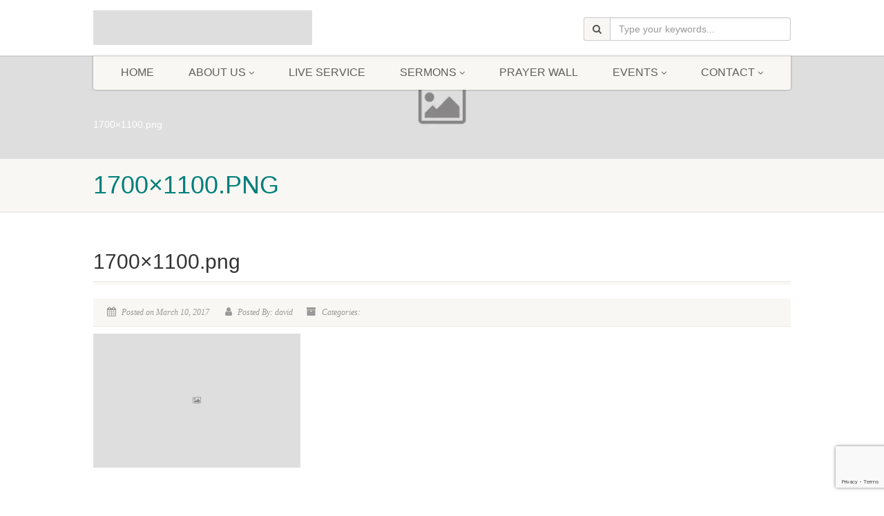

--- FILE ---
content_type: text/html; charset=UTF-8
request_url: https://carmelministries.in/1700x1100-png-2-2/
body_size: 23187
content:
<!DOCTYPE html>
<!--// OPEN HTML //-->
<html lang="en-US" class="no-js">

<head>
    <!--// SITE META //-->
  <meta charset="UTF-8" />
  <!-- Mobile Specific Metas
================================================== -->
      <meta name="viewport" content="width=device-width, user-scalable=no, initial-scale=1.0, minimum-scale=1.0">
    <meta name="format-detection" content="telephone=no">
    <!--// PINGBACK & FAVICON //-->
  <link rel="pingback" href="https://carmelministries.in/xmlrpc.php" />
  <link rel="shortcut icon" href="https://i0.wp.com/carmelministries.in/wp-content/uploads/2018/06/Carmel-Ministries-Apple-iPad-Retina-Icon.jpg?fit=144%2C144&ssl=1" />  <link rel="apple-touch-icon-precomposed" href="https://carmelministries.in/wp-content/uploads/2018/06/Carmel-Ministries-Logo-Apple.ico">
    <link rel="apple-touch-icon-precomposed" sizes="114x114"
    href="https://carmelministries.in/wp-content/uploads/2018/06/Carmel-Ministries-Apple-iPhone-Retina-Icon.jpg">
    <link rel="apple-touch-icon-precomposed" sizes="72x72" href="https://carmelministries.in/wp-content/uploads/2018/06/Carmel-Ministries-Apple-iPad-Icon.png">
    <link rel="apple-touch-icon-precomposed" sizes="144x144"
    href="https://carmelministries.in/wp-content/uploads/2018/06/Carmel-Ministries-Apple-iPad-Retina-Icon.jpg">
      <meta name='robots' content='index, follow, max-image-preview:large, max-snippet:-1, max-video-preview:-1' />
<!-- Jetpack Site Verification Tags -->
<meta name="google-site-verification" content="1yz54feAVTjcaEb9Pt00CmqU_-mjJMA5EzKXeCFm76U" />
<meta name="yandex-verification" content="c0688b1cac8c74e4" />

	<!-- This site is optimized with the Yoast SEO plugin v26.7 - https://yoast.com/wordpress/plugins/seo/ -->
	<title>1700x1100.png - Carmel Ministries</title>
	<link rel="canonical" href="https://carmelministries.in/1700x1100-png-2-2/" />
	<meta property="og:locale" content="en_US" />
	<meta property="og:type" content="article" />
	<meta property="og:title" content="1700x1100.png - Carmel Ministries" />
	<meta property="og:url" content="https://carmelministries.in/1700x1100-png-2-2/" />
	<meta property="og:site_name" content="Carmel Ministries" />
	<meta property="article:publisher" content="https://www.facebook.com/CarmelChristianAssembly/" />
	<meta property="og:image" content="https://carmelministries.in/1700x1100-png-2-2" />
	<meta property="og:image:width" content="1700" />
	<meta property="og:image:height" content="1100" />
	<meta property="og:image:type" content="image/png" />
	<meta name="twitter:card" content="summary_large_image" />
	<meta name="twitter:site" content="@Pr_RobertSimon" />
	<script type="application/ld+json" class="yoast-schema-graph">{"@context":"https://schema.org","@graph":[{"@type":"WebPage","@id":"https://carmelministries.in/1700x1100-png-2-2/","url":"https://carmelministries.in/1700x1100-png-2-2/","name":"1700x1100.png - Carmel Ministries","isPartOf":{"@id":"https://carmelministries.in/#website"},"primaryImageOfPage":{"@id":"https://carmelministries.in/1700x1100-png-2-2/#primaryimage"},"image":{"@id":"https://carmelministries.in/1700x1100-png-2-2/#primaryimage"},"thumbnailUrl":"https://i0.wp.com/carmelministries.in/wp-content/uploads/2017/03/1700x1100-1.png?fit=1700%2C1100&ssl=1","datePublished":"2017-03-10T11:17:54+00:00","breadcrumb":{"@id":"https://carmelministries.in/1700x1100-png-2-2/#breadcrumb"},"inLanguage":"en-US","potentialAction":[{"@type":"ReadAction","target":["https://carmelministries.in/1700x1100-png-2-2/"]}]},{"@type":"ImageObject","inLanguage":"en-US","@id":"https://carmelministries.in/1700x1100-png-2-2/#primaryimage","url":"https://i0.wp.com/carmelministries.in/wp-content/uploads/2017/03/1700x1100-1.png?fit=1700%2C1100&ssl=1","contentUrl":"https://i0.wp.com/carmelministries.in/wp-content/uploads/2017/03/1700x1100-1.png?fit=1700%2C1100&ssl=1","width":1700,"height":1100},{"@type":"BreadcrumbList","@id":"https://carmelministries.in/1700x1100-png-2-2/#breadcrumb","itemListElement":[{"@type":"ListItem","position":1,"name":"Home","item":"https://carmelministries.in/"},{"@type":"ListItem","position":2,"name":"1700&#215;1100.png"}]},{"@type":"WebSite","@id":"https://carmelministries.in/#website","url":"https://carmelministries.in/","name":"Carmel Ministries","description":"My Carmel Web","publisher":{"@id":"https://carmelministries.in/#organization"},"potentialAction":[{"@type":"SearchAction","target":{"@type":"EntryPoint","urlTemplate":"https://carmelministries.in/?s={search_term_string}"},"query-input":{"@type":"PropertyValueSpecification","valueRequired":true,"valueName":"search_term_string"}}],"inLanguage":"en-US"},{"@type":"Organization","@id":"https://carmelministries.in/#organization","name":"Carmel Ministries","url":"https://carmelministries.in/","logo":{"@type":"ImageObject","inLanguage":"en-US","@id":"https://carmelministries.in/#/schema/logo/image/","url":"https://carmelministries.in/wp-content/uploads/2018/06/Carmel-Ministries-Logo-Apple.ico","contentUrl":"https://carmelministries.in/wp-content/uploads/2018/06/Carmel-Ministries-Logo-Apple.ico","width":1,"height":1,"caption":"Carmel Ministries"},"image":{"@id":"https://carmelministries.in/#/schema/logo/image/"},"sameAs":["https://www.facebook.com/CarmelChristianAssembly/","https://x.com/Pr_RobertSimon","https://www.youtube.com/channel/UCqcJLy1c44KKpUK3gW3_vpQ"]}]}</script>
	<!-- / Yoast SEO plugin. -->


<link rel='dns-prefetch' href='//stats.wp.com' />
<link rel='dns-prefetch' href='//fonts.googleapis.com' />
<link rel='dns-prefetch' href='//v0.wordpress.com' />
<link rel='preconnect' href='//i0.wp.com' />
<link rel="alternate" type="application/rss+xml" title="Carmel Ministries &raquo; Feed" href="https://carmelministries.in/feed/" />
<link rel="alternate" type="application/rss+xml" title="Carmel Ministries &raquo; Comments Feed" href="https://carmelministries.in/comments/feed/" />
<link rel="alternate" title="oEmbed (JSON)" type="application/json+oembed" href="https://carmelministries.in/wp-json/oembed/1.0/embed?url=https%3A%2F%2Fcarmelministries.in%2F1700x1100-png-2-2%2F" />
<link rel="alternate" title="oEmbed (XML)" type="text/xml+oembed" href="https://carmelministries.in/wp-json/oembed/1.0/embed?url=https%3A%2F%2Fcarmelministries.in%2F1700x1100-png-2-2%2F&#038;format=xml" />
<style id='wp-img-auto-sizes-contain-inline-css'>
img:is([sizes=auto i],[sizes^="auto," i]){contain-intrinsic-size:3000px 1500px}
/*# sourceURL=wp-img-auto-sizes-contain-inline-css */
</style>
<link rel='stylesheet' id='ipray_global_css-css' href='https://carmelministries.in/wp-content/plugins/ipray/public/css/ipray.css?ver=6.9' media='' />
<link rel='stylesheet' id='givewp-campaign-blocks-fonts-css' href='https://fonts.googleapis.com/css2?family=Inter%3Awght%40400%3B500%3B600%3B700&#038;display=swap&#038;ver=6.9' media='all' />
<style id='wp-emoji-styles-inline-css'>

	img.wp-smiley, img.emoji {
		display: inline !important;
		border: none !important;
		box-shadow: none !important;
		height: 1em !important;
		width: 1em !important;
		margin: 0 0.07em !important;
		vertical-align: -0.1em !important;
		background: none !important;
		padding: 0 !important;
	}
/*# sourceURL=wp-emoji-styles-inline-css */
</style>
<style id='wp-block-library-inline-css'>
:root{--wp-block-synced-color:#7a00df;--wp-block-synced-color--rgb:122,0,223;--wp-bound-block-color:var(--wp-block-synced-color);--wp-editor-canvas-background:#ddd;--wp-admin-theme-color:#007cba;--wp-admin-theme-color--rgb:0,124,186;--wp-admin-theme-color-darker-10:#006ba1;--wp-admin-theme-color-darker-10--rgb:0,107,160.5;--wp-admin-theme-color-darker-20:#005a87;--wp-admin-theme-color-darker-20--rgb:0,90,135;--wp-admin-border-width-focus:2px}@media (min-resolution:192dpi){:root{--wp-admin-border-width-focus:1.5px}}.wp-element-button{cursor:pointer}:root .has-very-light-gray-background-color{background-color:#eee}:root .has-very-dark-gray-background-color{background-color:#313131}:root .has-very-light-gray-color{color:#eee}:root .has-very-dark-gray-color{color:#313131}:root .has-vivid-green-cyan-to-vivid-cyan-blue-gradient-background{background:linear-gradient(135deg,#00d084,#0693e3)}:root .has-purple-crush-gradient-background{background:linear-gradient(135deg,#34e2e4,#4721fb 50%,#ab1dfe)}:root .has-hazy-dawn-gradient-background{background:linear-gradient(135deg,#faaca8,#dad0ec)}:root .has-subdued-olive-gradient-background{background:linear-gradient(135deg,#fafae1,#67a671)}:root .has-atomic-cream-gradient-background{background:linear-gradient(135deg,#fdd79a,#004a59)}:root .has-nightshade-gradient-background{background:linear-gradient(135deg,#330968,#31cdcf)}:root .has-midnight-gradient-background{background:linear-gradient(135deg,#020381,#2874fc)}:root{--wp--preset--font-size--normal:16px;--wp--preset--font-size--huge:42px}.has-regular-font-size{font-size:1em}.has-larger-font-size{font-size:2.625em}.has-normal-font-size{font-size:var(--wp--preset--font-size--normal)}.has-huge-font-size{font-size:var(--wp--preset--font-size--huge)}.has-text-align-center{text-align:center}.has-text-align-left{text-align:left}.has-text-align-right{text-align:right}.has-fit-text{white-space:nowrap!important}#end-resizable-editor-section{display:none}.aligncenter{clear:both}.items-justified-left{justify-content:flex-start}.items-justified-center{justify-content:center}.items-justified-right{justify-content:flex-end}.items-justified-space-between{justify-content:space-between}.screen-reader-text{border:0;clip-path:inset(50%);height:1px;margin:-1px;overflow:hidden;padding:0;position:absolute;width:1px;word-wrap:normal!important}.screen-reader-text:focus{background-color:#ddd;clip-path:none;color:#444;display:block;font-size:1em;height:auto;left:5px;line-height:normal;padding:15px 23px 14px;text-decoration:none;top:5px;width:auto;z-index:100000}html :where(.has-border-color){border-style:solid}html :where([style*=border-top-color]){border-top-style:solid}html :where([style*=border-right-color]){border-right-style:solid}html :where([style*=border-bottom-color]){border-bottom-style:solid}html :where([style*=border-left-color]){border-left-style:solid}html :where([style*=border-width]){border-style:solid}html :where([style*=border-top-width]){border-top-style:solid}html :where([style*=border-right-width]){border-right-style:solid}html :where([style*=border-bottom-width]){border-bottom-style:solid}html :where([style*=border-left-width]){border-left-style:solid}html :where(img[class*=wp-image-]){height:auto;max-width:100%}:where(figure){margin:0 0 1em}html :where(.is-position-sticky){--wp-admin--admin-bar--position-offset:var(--wp-admin--admin-bar--height,0px)}@media screen and (max-width:600px){html :where(.is-position-sticky){--wp-admin--admin-bar--position-offset:0px}}

/*# sourceURL=wp-block-library-inline-css */
</style><style id='global-styles-inline-css'>
:root{--wp--preset--aspect-ratio--square: 1;--wp--preset--aspect-ratio--4-3: 4/3;--wp--preset--aspect-ratio--3-4: 3/4;--wp--preset--aspect-ratio--3-2: 3/2;--wp--preset--aspect-ratio--2-3: 2/3;--wp--preset--aspect-ratio--16-9: 16/9;--wp--preset--aspect-ratio--9-16: 9/16;--wp--preset--color--black: #000000;--wp--preset--color--cyan-bluish-gray: #abb8c3;--wp--preset--color--white: #ffffff;--wp--preset--color--pale-pink: #f78da7;--wp--preset--color--vivid-red: #cf2e2e;--wp--preset--color--luminous-vivid-orange: #ff6900;--wp--preset--color--luminous-vivid-amber: #fcb900;--wp--preset--color--light-green-cyan: #7bdcb5;--wp--preset--color--vivid-green-cyan: #00d084;--wp--preset--color--pale-cyan-blue: #8ed1fc;--wp--preset--color--vivid-cyan-blue: #0693e3;--wp--preset--color--vivid-purple: #9b51e0;--wp--preset--gradient--vivid-cyan-blue-to-vivid-purple: linear-gradient(135deg,rgb(6,147,227) 0%,rgb(155,81,224) 100%);--wp--preset--gradient--light-green-cyan-to-vivid-green-cyan: linear-gradient(135deg,rgb(122,220,180) 0%,rgb(0,208,130) 100%);--wp--preset--gradient--luminous-vivid-amber-to-luminous-vivid-orange: linear-gradient(135deg,rgb(252,185,0) 0%,rgb(255,105,0) 100%);--wp--preset--gradient--luminous-vivid-orange-to-vivid-red: linear-gradient(135deg,rgb(255,105,0) 0%,rgb(207,46,46) 100%);--wp--preset--gradient--very-light-gray-to-cyan-bluish-gray: linear-gradient(135deg,rgb(238,238,238) 0%,rgb(169,184,195) 100%);--wp--preset--gradient--cool-to-warm-spectrum: linear-gradient(135deg,rgb(74,234,220) 0%,rgb(151,120,209) 20%,rgb(207,42,186) 40%,rgb(238,44,130) 60%,rgb(251,105,98) 80%,rgb(254,248,76) 100%);--wp--preset--gradient--blush-light-purple: linear-gradient(135deg,rgb(255,206,236) 0%,rgb(152,150,240) 100%);--wp--preset--gradient--blush-bordeaux: linear-gradient(135deg,rgb(254,205,165) 0%,rgb(254,45,45) 50%,rgb(107,0,62) 100%);--wp--preset--gradient--luminous-dusk: linear-gradient(135deg,rgb(255,203,112) 0%,rgb(199,81,192) 50%,rgb(65,88,208) 100%);--wp--preset--gradient--pale-ocean: linear-gradient(135deg,rgb(255,245,203) 0%,rgb(182,227,212) 50%,rgb(51,167,181) 100%);--wp--preset--gradient--electric-grass: linear-gradient(135deg,rgb(202,248,128) 0%,rgb(113,206,126) 100%);--wp--preset--gradient--midnight: linear-gradient(135deg,rgb(2,3,129) 0%,rgb(40,116,252) 100%);--wp--preset--font-size--small: 13px;--wp--preset--font-size--medium: 20px;--wp--preset--font-size--large: 36px;--wp--preset--font-size--x-large: 42px;--wp--preset--spacing--20: 0.44rem;--wp--preset--spacing--30: 0.67rem;--wp--preset--spacing--40: 1rem;--wp--preset--spacing--50: 1.5rem;--wp--preset--spacing--60: 2.25rem;--wp--preset--spacing--70: 3.38rem;--wp--preset--spacing--80: 5.06rem;--wp--preset--shadow--natural: 6px 6px 9px rgba(0, 0, 0, 0.2);--wp--preset--shadow--deep: 12px 12px 50px rgba(0, 0, 0, 0.4);--wp--preset--shadow--sharp: 6px 6px 0px rgba(0, 0, 0, 0.2);--wp--preset--shadow--outlined: 6px 6px 0px -3px rgb(255, 255, 255), 6px 6px rgb(0, 0, 0);--wp--preset--shadow--crisp: 6px 6px 0px rgb(0, 0, 0);}:where(.is-layout-flex){gap: 0.5em;}:where(.is-layout-grid){gap: 0.5em;}body .is-layout-flex{display: flex;}.is-layout-flex{flex-wrap: wrap;align-items: center;}.is-layout-flex > :is(*, div){margin: 0;}body .is-layout-grid{display: grid;}.is-layout-grid > :is(*, div){margin: 0;}:where(.wp-block-columns.is-layout-flex){gap: 2em;}:where(.wp-block-columns.is-layout-grid){gap: 2em;}:where(.wp-block-post-template.is-layout-flex){gap: 1.25em;}:where(.wp-block-post-template.is-layout-grid){gap: 1.25em;}.has-black-color{color: var(--wp--preset--color--black) !important;}.has-cyan-bluish-gray-color{color: var(--wp--preset--color--cyan-bluish-gray) !important;}.has-white-color{color: var(--wp--preset--color--white) !important;}.has-pale-pink-color{color: var(--wp--preset--color--pale-pink) !important;}.has-vivid-red-color{color: var(--wp--preset--color--vivid-red) !important;}.has-luminous-vivid-orange-color{color: var(--wp--preset--color--luminous-vivid-orange) !important;}.has-luminous-vivid-amber-color{color: var(--wp--preset--color--luminous-vivid-amber) !important;}.has-light-green-cyan-color{color: var(--wp--preset--color--light-green-cyan) !important;}.has-vivid-green-cyan-color{color: var(--wp--preset--color--vivid-green-cyan) !important;}.has-pale-cyan-blue-color{color: var(--wp--preset--color--pale-cyan-blue) !important;}.has-vivid-cyan-blue-color{color: var(--wp--preset--color--vivid-cyan-blue) !important;}.has-vivid-purple-color{color: var(--wp--preset--color--vivid-purple) !important;}.has-black-background-color{background-color: var(--wp--preset--color--black) !important;}.has-cyan-bluish-gray-background-color{background-color: var(--wp--preset--color--cyan-bluish-gray) !important;}.has-white-background-color{background-color: var(--wp--preset--color--white) !important;}.has-pale-pink-background-color{background-color: var(--wp--preset--color--pale-pink) !important;}.has-vivid-red-background-color{background-color: var(--wp--preset--color--vivid-red) !important;}.has-luminous-vivid-orange-background-color{background-color: var(--wp--preset--color--luminous-vivid-orange) !important;}.has-luminous-vivid-amber-background-color{background-color: var(--wp--preset--color--luminous-vivid-amber) !important;}.has-light-green-cyan-background-color{background-color: var(--wp--preset--color--light-green-cyan) !important;}.has-vivid-green-cyan-background-color{background-color: var(--wp--preset--color--vivid-green-cyan) !important;}.has-pale-cyan-blue-background-color{background-color: var(--wp--preset--color--pale-cyan-blue) !important;}.has-vivid-cyan-blue-background-color{background-color: var(--wp--preset--color--vivid-cyan-blue) !important;}.has-vivid-purple-background-color{background-color: var(--wp--preset--color--vivid-purple) !important;}.has-black-border-color{border-color: var(--wp--preset--color--black) !important;}.has-cyan-bluish-gray-border-color{border-color: var(--wp--preset--color--cyan-bluish-gray) !important;}.has-white-border-color{border-color: var(--wp--preset--color--white) !important;}.has-pale-pink-border-color{border-color: var(--wp--preset--color--pale-pink) !important;}.has-vivid-red-border-color{border-color: var(--wp--preset--color--vivid-red) !important;}.has-luminous-vivid-orange-border-color{border-color: var(--wp--preset--color--luminous-vivid-orange) !important;}.has-luminous-vivid-amber-border-color{border-color: var(--wp--preset--color--luminous-vivid-amber) !important;}.has-light-green-cyan-border-color{border-color: var(--wp--preset--color--light-green-cyan) !important;}.has-vivid-green-cyan-border-color{border-color: var(--wp--preset--color--vivid-green-cyan) !important;}.has-pale-cyan-blue-border-color{border-color: var(--wp--preset--color--pale-cyan-blue) !important;}.has-vivid-cyan-blue-border-color{border-color: var(--wp--preset--color--vivid-cyan-blue) !important;}.has-vivid-purple-border-color{border-color: var(--wp--preset--color--vivid-purple) !important;}.has-vivid-cyan-blue-to-vivid-purple-gradient-background{background: var(--wp--preset--gradient--vivid-cyan-blue-to-vivid-purple) !important;}.has-light-green-cyan-to-vivid-green-cyan-gradient-background{background: var(--wp--preset--gradient--light-green-cyan-to-vivid-green-cyan) !important;}.has-luminous-vivid-amber-to-luminous-vivid-orange-gradient-background{background: var(--wp--preset--gradient--luminous-vivid-amber-to-luminous-vivid-orange) !important;}.has-luminous-vivid-orange-to-vivid-red-gradient-background{background: var(--wp--preset--gradient--luminous-vivid-orange-to-vivid-red) !important;}.has-very-light-gray-to-cyan-bluish-gray-gradient-background{background: var(--wp--preset--gradient--very-light-gray-to-cyan-bluish-gray) !important;}.has-cool-to-warm-spectrum-gradient-background{background: var(--wp--preset--gradient--cool-to-warm-spectrum) !important;}.has-blush-light-purple-gradient-background{background: var(--wp--preset--gradient--blush-light-purple) !important;}.has-blush-bordeaux-gradient-background{background: var(--wp--preset--gradient--blush-bordeaux) !important;}.has-luminous-dusk-gradient-background{background: var(--wp--preset--gradient--luminous-dusk) !important;}.has-pale-ocean-gradient-background{background: var(--wp--preset--gradient--pale-ocean) !important;}.has-electric-grass-gradient-background{background: var(--wp--preset--gradient--electric-grass) !important;}.has-midnight-gradient-background{background: var(--wp--preset--gradient--midnight) !important;}.has-small-font-size{font-size: var(--wp--preset--font-size--small) !important;}.has-medium-font-size{font-size: var(--wp--preset--font-size--medium) !important;}.has-large-font-size{font-size: var(--wp--preset--font-size--large) !important;}.has-x-large-font-size{font-size: var(--wp--preset--font-size--x-large) !important;}
/*# sourceURL=global-styles-inline-css */
</style>

<style id='classic-theme-styles-inline-css'>
/*! This file is auto-generated */
.wp-block-button__link{color:#fff;background-color:#32373c;border-radius:9999px;box-shadow:none;text-decoration:none;padding:calc(.667em + 2px) calc(1.333em + 2px);font-size:1.125em}.wp-block-file__button{background:#32373c;color:#fff;text-decoration:none}
/*# sourceURL=/wp-includes/css/classic-themes.min.css */
</style>
<link rel='stylesheet' id='contact-form-7-css' href='https://carmelministries.in/wp-content/plugins/contact-form-7/includes/css/styles.css?ver=6.1.4' media='all' />
<link rel='stylesheet' id='isermons-style-css' href='https://carmelministries.in/wp-content/plugins/isermons/css/style.css?ver=2.5.5' media='all' />
<link rel='stylesheet' id='isermons-line-icons-css' href='https://carmelministries.in/wp-content/plugins/isermons/css/simple-line-icons.css?ver=2.5.5' media='all' />
<link rel='stylesheet' id='isermons-tip-css' href='https://carmelministries.in/wp-content/plugins/isermons/css/isermons-tip.css?ver=2.5.5' media='all' />
<link rel='stylesheet' id='isermons-plyr-css' href='https://carmelministries.in/wp-content/plugins/isermons/vendor/plyr.io/plyr.css?ver=2.5.5' media='all' />
<style id='isermons-plyr-inline-css'>
.isermons .isermons-btn-primary,.isermons .isermons-btn-primary:hover,.isermons input[type="radio"]:checked, .isermons input[type="checkbox"]:checked,.isermons-btn-default:hover{
                        border-color: #007F7B;
                    }
                    .isermons-loader,.isermons-btn-primary,.isermons .isermons-btn-primary:hover,.isermons input[type="radio"]:checked:before, .isermons input[type="checkbox"]:checked:before,.isermons .isermons-btn-default:hover,.isermons-default-placeholder,.isermons-pagination span.current,.isermons .plyr button,.isermons a.isermons-modal-close{
                        background-color: #007F7B
                    }
                    .isermons-btn-primary:hover, .isermons input[type="checkbox"]:checked:before,.isermons .isermons-btn-default:hover,.isermons .plyr button:hover,.isermons a.isermons-modal-close:hover{
                        background-color: #00706c
                    }
                    .plyr--audio .plyr__control.plyr__tab-focus,.plyr--audio .plyr__control:hover,.plyr--audio .plyr__control[aria-expanded=true],.plyr__control--overlaid:before,.plyr__control--overlaid:focus,.plyr__control--overlaid:hover,.plyr--video .plyr__controls .plyr__control.plyr__tab-focus,.plyr--video .plyr__controls .plyr__control[aria-expanded=true],.plyr__menu__container label.plyr__control input[type=radio]:checked+span,.isermons-single .isermons-sermons-list-minimal .isermons-list-item .isermons-media:before{
                        background: #007F7B
                    }
                    .isermons a,.isermons-media .isermons-feed-link:hover,.isermons-grid-item h4 a:hover, .isermons-list-item h4 a:hover,.isermons-sermon-actions > ul > li > a:hover,.isermons-download-files li a:hover,.plyr--full-ui input[type=range]{
                        color: #007F7B
            }
/*# sourceURL=isermons-plyr-inline-css */
</style>
<link rel='stylesheet' id='wpcf7-redirect-script-frontend-css' href='https://carmelministries.in/wp-content/plugins/wpcf7-redirect/build/assets/frontend-script.css?ver=2c532d7e2be36f6af233' media='all' />
<link rel='stylesheet' id='give-styles-css' href='https://carmelministries.in/wp-content/plugins/give/build/assets/dist/css/give.css?ver=4.13.2' media='all' />
<link rel='stylesheet' id='give-donation-summary-style-frontend-css' href='https://carmelministries.in/wp-content/plugins/give/build/assets/dist/css/give-donation-summary.css?ver=4.13.2' media='all' />
<link rel='stylesheet' id='givewp-design-system-foundation-css' href='https://carmelministries.in/wp-content/plugins/give/build/assets/dist/css/design-system/foundation.css?ver=1.2.0' media='all' />
<link rel='stylesheet' id='ivory-search-styles-css' href='https://carmelministries.in/wp-content/plugins/add-search-to-menu/public/css/ivory-search.min.css?ver=5.5.13' media='all' />
<link rel='stylesheet' id='heateor_sss_frontend_css-css' href='https://carmelministries.in/wp-content/plugins/sassy-social-share/public/css/sassy-social-share-public.css?ver=3.3.79' media='all' />
<style id='heateor_sss_frontend_css-inline-css'>
.heateor_sss_button_instagram span.heateor_sss_svg,a.heateor_sss_instagram span.heateor_sss_svg{background:radial-gradient(circle at 30% 107%,#fdf497 0,#fdf497 5%,#fd5949 45%,#d6249f 60%,#285aeb 90%)}.heateor_sss_horizontal_sharing .heateor_sss_svg,.heateor_sss_standard_follow_icons_container .heateor_sss_svg{color:#fff;border-width:0px;border-style:solid;border-color:transparent}.heateor_sss_horizontal_sharing .heateorSssTCBackground{color:#666}.heateor_sss_horizontal_sharing span.heateor_sss_svg:hover,.heateor_sss_standard_follow_icons_container span.heateor_sss_svg:hover{border-color:transparent;}.heateor_sss_vertical_sharing span.heateor_sss_svg,.heateor_sss_floating_follow_icons_container span.heateor_sss_svg{color:#fff;border-width:0px;border-style:solid;border-color:transparent;}.heateor_sss_vertical_sharing .heateorSssTCBackground{color:#666;}.heateor_sss_vertical_sharing span.heateor_sss_svg:hover,.heateor_sss_floating_follow_icons_container span.heateor_sss_svg:hover{border-color:transparent;}@media screen and (max-width:783px) {.heateor_sss_vertical_sharing{display:none!important}}div.heateor_sss_mobile_footer{display:none;}@media screen and (max-width:783px){div.heateor_sss_bottom_sharing .heateorSssTCBackground{background-color:white}div.heateor_sss_bottom_sharing{width:100%!important;left:0!important;}div.heateor_sss_bottom_sharing a{width:11.111111111111% !important;}div.heateor_sss_bottom_sharing .heateor_sss_svg{width: 100% !important;}div.heateor_sss_bottom_sharing div.heateorSssTotalShareCount{font-size:1em!important;line-height:28px!important}div.heateor_sss_bottom_sharing div.heateorSssTotalShareText{font-size:.7em!important;line-height:0px!important}div.heateor_sss_mobile_footer{display:block;height:40px;}.heateor_sss_bottom_sharing{padding:0!important;display:block!important;width:auto!important;bottom:-2px!important;top: auto!important;}.heateor_sss_bottom_sharing .heateor_sss_square_count{line-height:inherit;}.heateor_sss_bottom_sharing .heateorSssSharingArrow{display:none;}.heateor_sss_bottom_sharing .heateorSssTCBackground{margin-right:1.1em!important}}
/*# sourceURL=heateor_sss_frontend_css-inline-css */
</style>
<link rel='stylesheet' id='cf7cf-style-css' href='https://carmelministries.in/wp-content/plugins/cf7-conditional-fields/style.css?ver=2.6.7' media='all' />
<link rel='stylesheet' id='imic_bootstrap-css' href='https://carmelministries.in/wp-content/themes/NativeChurch/assets/css/bootstrap.css?ver=4.8.8.3' media='all' />
<link rel='stylesheet' id='imic_fontawesome-css' href='https://carmelministries.in/wp-content/themes/NativeChurch/assets/css/font-awesome.css?ver=4.8.8.3' media='all' />
<link rel='stylesheet' id='imic_animations-css' href='https://carmelministries.in/wp-content/themes/NativeChurch/assets/css/animations.css?ver=4.8.8.3' media='all' />
<link rel='stylesheet' id='imic_mediaelementplayer-css' href='https://carmelministries.in/wp-content/themes/NativeChurch/assets/vendor/mediaelement/mediaelementplayer.css?ver=4.8.8.3' media='all' />
<link rel='stylesheet' id='imic_main-css' href='https://carmelministries.in/wp-content/themes/NativeChurch/style.css?ver=4.8.8.3' media='all' />
<link rel='stylesheet' id='imic_base_style-css' href='https://carmelministries.in/wp-content/themes/NativeChurch/assets/css/base.css?ver=4.8.8.3' media='all' />
<link rel='stylesheet' id='imic_magnific-css' href='https://carmelministries.in/wp-content/themes/NativeChurch/assets/vendor/magnific/magnific-popup.css?ver=4.8.8.3' media='all' />
<link rel='stylesheet' id='imic_fullcalendar_css-css' href='https://carmelministries.in/wp-content/themes/NativeChurch/assets/vendor/fullcalendar/fullcalendar.min.css?ver=4.8.8.3' media='all' />
<link rel='stylesheet' id='imic_fullcalendar_print-css' href='https://carmelministries.in/wp-content/themes/NativeChurch/assets/vendor/fullcalendar/fullcalendar.print.css?ver=4.8.8.3' media='print' />
<link rel='stylesheet' id='theme-colors-css' href='https://carmelministries.in/wp-content/themes/NativeChurch/assets/colors/color1.css?ver=4.8.8.3' media='all' />
<link rel='stylesheet' id='__EPYT__style-css' href='https://carmelministries.in/wp-content/plugins/youtube-embed-plus/styles/ytprefs.min.css?ver=14.2.4' media='all' />
<style id='__EPYT__style-inline-css'>

                .epyt-gallery-thumb {
                        width: 33.333%;
                }
                
/*# sourceURL=__EPYT__style-inline-css */
</style>
<script src="https://carmelministries.in/wp-includes/js/jquery/jquery.min.js?ver=3.7.1" id="jquery-core-js"></script>
<script src="https://carmelministries.in/wp-includes/js/jquery/jquery-migrate.min.js?ver=3.4.1" id="jquery-migrate-js"></script>
<script src="https://carmelministries.in/wp-content/plugins/ipray/public/js/jquery.confliction.js?ver=6.9" id="ipray_confliction-js"></script>
<script src="https://carmelministries.in/wp-content/plugins/ipray/public/js/jquery.simplePagination.js?ver=6.9" id="ipray_pagination-js"></script>
<script src="https://carmelministries.in/wp-content/plugins/ipray/public/js/jquery.validate.js?ver=6.9" id="ipray_form_validate-js"></script>
<script src="https://carmelministries.in/wp-content/plugins/ipray/public/js/jquery.global.js?ver=6.9" id="ipray_global-js"></script>
<script id="ajax-login-script-js-extra">
var ajax_login_object = {"ajaxurl":"https://carmelministries.in/wp-admin/admin-ajax.php","loadingmessage":"Sending user info, please wait..."};
//# sourceURL=ajax-login-script-js-extra
</script>
<script src="https://carmelministries.in/wp-content/themes/NativeChurch/assets/js/ajax-login-script.js?ver=6.9" id="ajax-login-script-js"></script>
<script src="https://carmelministries.in/wp-includes/js/dist/hooks.min.js?ver=dd5603f07f9220ed27f1" id="wp-hooks-js"></script>
<script src="https://carmelministries.in/wp-includes/js/dist/i18n.min.js?ver=c26c3dc7bed366793375" id="wp-i18n-js"></script>
<script id="wp-i18n-js-after">
wp.i18n.setLocaleData( { 'text direction\u0004ltr': [ 'ltr' ] } );
//# sourceURL=wp-i18n-js-after
</script>
<script id="give-js-extra">
var give_global_vars = {"ajaxurl":"https://carmelministries.in/wp-admin/admin-ajax.php","checkout_nonce":"fb2f377a79","currency":"USD","currency_sign":"$","currency_pos":"before","thousands_separator":",","decimal_separator":".","no_gateway":"Please select a payment method.","bad_minimum":"The minimum custom donation amount for this form is","bad_maximum":"The maximum custom donation amount for this form is","general_loading":"Loading...","purchase_loading":"Please Wait...","textForOverlayScreen":"\u003Ch3\u003EProcessing...\u003C/h3\u003E\u003Cp\u003EThis will only take a second!\u003C/p\u003E","number_decimals":"2","is_test_mode":"1","give_version":"4.13.2","magnific_options":{"main_class":"give-modal","close_on_bg_click":false},"form_translation":{"payment-mode":"Please select payment mode.","give_first":"Please enter your first name.","give_last":"Please enter your last name.","give_email":"Please enter a valid email address.","give_user_login":"Invalid email address or username.","give_user_pass":"Enter a password.","give_user_pass_confirm":"Enter the password confirmation.","give_agree_to_terms":"You must agree to the terms and conditions."},"confirm_email_sent_message":"Please check your email and click on the link to access your complete donation history.","ajax_vars":{"ajaxurl":"https://carmelministries.in/wp-admin/admin-ajax.php","ajaxNonce":"994d5130e8","loading":"Loading","select_option":"Please select an option","default_gateway":"manual","permalinks":"1","number_decimals":2},"cookie_hash":"6ade7addaab66f89b85b9c1dfa4a96b3","session_nonce_cookie_name":"wp-give_session_reset_nonce_6ade7addaab66f89b85b9c1dfa4a96b3","session_cookie_name":"wp-give_session_6ade7addaab66f89b85b9c1dfa4a96b3","delete_session_nonce_cookie":"0"};
var giveApiSettings = {"root":"https://carmelministries.in/wp-json/give-api/v2/","rest_base":"give-api/v2"};
//# sourceURL=give-js-extra
</script>
<script src="https://carmelministries.in/wp-content/plugins/give/build/assets/dist/js/give.js?ver=8540f4f50a2032d9c5b5" id="give-js"></script>
<script src="https://carmelministries.in/wp-content/themes/NativeChurch/assets/js/modernizr.js?ver=jquery" id="imic_jquery_modernizr-js"></script>
<script id="__ytprefs__-js-extra">
var _EPYT_ = {"ajaxurl":"https://carmelministries.in/wp-admin/admin-ajax.php","security":"987907359c","gallery_scrolloffset":"20","eppathtoscripts":"https://carmelministries.in/wp-content/plugins/youtube-embed-plus/scripts/","eppath":"https://carmelministries.in/wp-content/plugins/youtube-embed-plus/","epresponsiveselector":"[\"iframe.__youtube_prefs__\",\"iframe[src*='youtube.com']\",\"iframe[src*='youtube-nocookie.com']\",\"iframe[data-ep-src*='youtube.com']\",\"iframe[data-ep-src*='youtube-nocookie.com']\",\"iframe[data-ep-gallerysrc*='youtube.com']\"]","epdovol":"1","version":"14.2.4","evselector":"iframe.__youtube_prefs__[src], iframe[src*=\"youtube.com/embed/\"], iframe[src*=\"youtube-nocookie.com/embed/\"]","ajax_compat":"","maxres_facade":"eager","ytapi_load":"light","pause_others":"","stopMobileBuffer":"","facade_mode":"","not_live_on_channel":""};
//# sourceURL=__ytprefs__-js-extra
</script>
<script src="https://carmelministries.in/wp-content/plugins/youtube-embed-plus/scripts/ytprefs.min.js?ver=14.2.4" id="__ytprefs__-js"></script>
<link rel="https://api.w.org/" href="https://carmelministries.in/wp-json/" /><link rel="alternate" title="JSON" type="application/json" href="https://carmelministries.in/wp-json/wp/v2/media/895" /><link rel="EditURI" type="application/rsd+xml" title="RSD" href="https://carmelministries.in/xmlrpc.php?rsd" />
<meta name="generator" content="WordPress 6.9" />
<link rel='shortlink' href='https://wp.me/a9hSO0-er' />
<meta name="generator" content="Give v4.13.2" />
	<style>img#wpstats{display:none}</style>
		<script>(function(i,s,o,g,r,a,m){i['GoogleAnalyticsObject']=r;i[r]=i[r]||function(){
  (i[r].q=i[r].q||[]).push(arguments)},i[r].l=1*new Date();a=s.createElement(o),
  m=s.getElementsByTagName(o)[0];a.async=1;a.src=g;m.parentNode.insertBefore(a,m)
  })(window,document,'script','https://www.google-analytics.com/analytics.js','ga');

  ga('create', 'UA-106203730-1', 'auto');
  ga('send', 'pageview');</script><link rel="icon" href="https://i0.wp.com/carmelministries.in/wp-content/uploads/2018/06/Carmel-Ministries-Apple-iPad-Retina-Icon.jpg?fit=32%2C32&#038;ssl=1" sizes="32x32" />
<link rel="icon" href="https://i0.wp.com/carmelministries.in/wp-content/uploads/2018/06/Carmel-Ministries-Apple-iPad-Retina-Icon.jpg?fit=144%2C144&#038;ssl=1" sizes="192x192" />
<link rel="apple-touch-icon" href="https://i0.wp.com/carmelministries.in/wp-content/uploads/2018/06/Carmel-Ministries-Apple-iPad-Retina-Icon.jpg?fit=144%2C144&#038;ssl=1" />
<meta name="msapplication-TileImage" content="https://i0.wp.com/carmelministries.in/wp-content/uploads/2018/06/Carmel-Ministries-Apple-iPad-Retina-Icon.jpg?fit=144%2C144&#038;ssl=1" />
<style id='imi-custom-dynamic-css'>
@media (min-width:1200px){.container{width:1040px;} .navigation{width:1010px}}
		body.boxed .body{max-width:1080px}
		@media (min-width: 1200px) {body.boxed .body .site-header, body.boxed .body .main-menu-wrapper{width:1080px;}}.site-footer > .container, .site-footer-bottom > .container{width:100%;}.recurring-info-icon{display:inline-block;}@media only screen and (max-width: 767px) {.home .hero-slider, .home .slider-revolution-new{top:0!important; margin-bottom:0!important;}} .main-content-row{flex-direction:row}.event-detail h4 a[href^="https://www.google"]:before, .events-grid .grid-content h3 a[href^="https://www.google"]:before, h3.timeline-title a[href^="https://www.google"]:before{display:inline-block;}
			.content{min-height:400px;}.site-header .topbar,.header-style5 .site-header,.header-style6 .site-header,.header-style6 .site-header>.container{height:80px;}.site-header h1.logo{height:65px;}.home .hero-slider{top:-81px;margin-bottom:-81px;}.home .slider-revolution-new{top:-81px;margin-bottom:-81px;}.header-style4 .top-navigation > li ul{top:80px;}.header-style4 .topbar .top-navigation > li > a{line-height:80px;}@media only screen and (max-width: 992px) {.main-menu-wrapper{top:80px;}}@media only screen and (max-width: 992px) {.header-style3 .main-menu-wrapper{top:119px;}.header-style4 #top-nav-clone{top:80px;}}@media only screen and (max-width: 767px) {.header-style3 .main-menu-wrapper{top:159px;}}.nav-backed-header{display:block;}.share-bar{display:block;}.page-header{display:block;}.breadcrumb{visibility:visible}.page-banner-image:before{opacity:.4;}.content{}body.boxed{}
		.content{}
/*========== User Custom CSS Styles ==========*/
#header{
margin: 0 auto;
}
</style></head>
<!--// CLOSE HEAD //-->

<body class="attachment wp-singular attachment-template-default single single-attachment postid-895 attachmentid-895 attachment-png wp-theme-NativeChurch give-test-mode give-page NativeChurch">
    <div class="body header-style3">
    	<header class="site-header">
	  <div class="topbar">
		<div class="container hs4-cont">
		  <div class="row">
			<div id="top-nav-clone"></div>
			<div class="col-md-4 col-sm-6 col-xs-8">
			  <h1 class="logo">
		  <a href="https://carmelministries.in" class="default-logo" title="Carmel Ministries"><img src="https://i0.wp.com/carmelministries.in/wp-content/uploads/2017/03/1700x1100-1.png?fit=1700%2C1100&#038;ssl=1" alt="Carmel Ministries"></a>
		  <a href="https://carmelministries.in" title="Carmel Ministries" class="retina-logo"><img src="https://i0.wp.com/carmelministries.in/wp-content/uploads/2017/03/1700x1100-1.png?fit=1700%2C1100&#038;ssl=1" alt="Carmel Ministries" width="" height=""></a>
	</h1>			</div>
			<div class="col-md-8 col-sm-6 col-xs-4 hs4-menu"><div class="enabled-top-mobile"><div class="top-search hidden-sm hidden-xs">
										<form method="get" id="searchform" action="https://carmelministries.in">
										<div class="input-group">
										<span class="input-group-addon"><i class="fa fa-search"></i></span>
										<input type="text" class="form-control" name="s" id="s" placeholder="Type your keywords...">
										</div>
										</form>
										</div><a href="#" class="visible-sm visible-xs menu-toggle"><i class="fa fa-bars"></i> </a></div></div>		  </div>
		</div>
	  </div>
	  				  <div class="main-menu-wrapper">
			<div class="container">
			  <div class="row">
				<div class="col-sm-12">
				  <nav class="navigation">
					<ul id="menu-my-menu" class="sf-menu"><li  class="menu-item-1462 menu-item menu-item-type-post_type menu-item-object-page menu-item-home "><a href="https://carmelministries.in/">Home<span class="nav-line"></span></a><li  class="menu-item-1463 menu-item menu-item-type-post_type menu-item-object-page menu-item-has-children "><a href="https://carmelministries.in/about-us/">About Us<span class="nav-line"></span></a>
<ul class="sub-menu">
	<li  class="menu-item-1492 menu-item menu-item-type-post_type menu-item-object-page "><a href="https://carmelministries.in/our-pastor/">Our Pastor</a>	<li  class="menu-item-1464 menu-item menu-item-type-custom menu-item-object-custom "><a href="#">Church History</a></ul>
<li  class="menu-item-7403 menu-item menu-item-type-post_type menu-item-object-page "><a href="https://carmelministries.in/live/">Live Service<span class="nav-line"></span></a><li  class="menu-item-1491 menu-item menu-item-type-post_type menu-item-object-page menu-item-has-children "><a href="https://carmelministries.in/sermons/">Sermons<span class="nav-line"></span></a>
<ul class="sub-menu">
	<li  class="menu-item-1896 menu-item menu-item-type-post_type menu-item-object-page "><a href="https://carmelministries.in/what-is-hereafter/">WHAT IS HEREAFTER? SPECIAL BIBLE STUDY</a>	<li  class="menu-item-7212 menu-item menu-item-type-post_type menu-item-object-page "><a href="https://carmelministries.in/walking-closer-with-lord-message/">Walking Closer With LORD – Fasting Prayer Message Series</a>	<li  class="menu-item-7609 menu-item menu-item-type-post_type menu-item-object-page "><a href="https://carmelministries.in/praising-a-spiritual-mystery-21-days-fasting-prayer/">Praising: A Spiritual Mystery Fasting Prayer Message Series</a></ul>
<li  class="menu-item-7018 menu-item menu-item-type-post_type menu-item-object-page "><a href="https://carmelministries.in/prayer-wall/">Prayer Wall<span class="nav-line"></span></a><li  class="menu-item-1584 menu-item menu-item-type-post_type menu-item-object-page menu-item-has-children "><a href="https://carmelministries.in/events/">Events<span class="nav-line"></span></a>
<ul class="sub-menu">
	<li  class="menu-item-7494 menu-item menu-item-type-post_type menu-item-object-page "><a href="https://carmelministries.in/in-my-youth-found-jesus/">In My Youth, Found Jesus! | வாலிப நாளில் இயேசுவை கண்டேன் | Youth Program</a>	<li  class="menu-item-1586 menu-item menu-item-type-post_type menu-item-object-page "><a href="https://carmelministries.in/events-timeline/">Events Timeline</a>	<li  class="menu-item-1585 menu-item menu-item-type-post_type menu-item-object-page "><a href="https://carmelministries.in/events-calendar/">Carmel Events Calendar</a></ul>
<li  class="menu-item-1493 menu-item menu-item-type-post_type menu-item-object-page menu-item-has-children "><a href="https://carmelministries.in/contact/">Contact<span class="nav-line"></span></a>
<ul class="sub-menu">
	<li  class="menu-item-10179 menu-item menu-item-type-post_type menu-item-object-page "><a href="https://carmelministries.in/we-care-for-you/">Send your Prayers Request / Feedback / Queries</a></ul>
</ul>				  </nav>
				</div>
			  </div>
			</div>
		  			</header>
    <!-- Start Site Header -->

    <!-- End Site Header -->
        <!-- Start Nav Backed Header -->
        <style type="text/css">
.body ol.breadcrumb{padding-top:90px;}</style>
<div class="nav-backed-header parallax" style="
background-image:url(https://carmelministries.in/wp-content/uploads/2014/02/1200x200.png);
  ">
  <div class="container">
    <div class="row">
      <div class="col-sm-12">
        <ol class="breadcrumb">
          <li class="post post-attachment current-item"><span property="itemListElement" typeof="ListItem"><span property="name" class="post post-attachment current-item">1700&#215;1100.png</span><meta property="url" content="https://carmelministries.in/1700x1100-png-2-2/"><meta property="position" content="1"></span></li>
        </ol>
      </div>
    </div>
  </div>
</div>    <div class="page-header">
  <div class="container">
    <div class="row detail-page-title-bar">
      <div class="col-md-12 col-sm-12">
  <h1 class="">
    1700&#215;1100.png  </h1>
</div>    </div>
  </div>
</div>    <div class="main" role="main">
                     <div id="content" class="content full"><div class="container">
    <div class="row main-content-row">
        <div class="col-sm-12" id="content-col">
                            <header class="single-post-header clearfix">
                    <div class="pull-right post-comments-count">
                        <span class="comments-link"></span>                    </div>
                    <h2 class="post-title">1700&#215;1100.png</h2>
                </header>
                <article class="post-content">
                    <span class="post-meta meta-data">
                        <span class="post-date-meta"><i class="fa fa-calendar"></i>
                            Posted on March 10, 2017                        </span>
                        <span class="post-author-meta"><i class="fa fa-user"></i> Posted By:                             david</span><span class="post-category-meta"><i class="fa fa-archive"></i>
                            Categories:                             </span></span>
                    <div class="page-content margin-20"><p class="attachment"><a href="https://i0.wp.com/carmelministries.in/wp-content/uploads/2017/03/1700x1100-1.png?ssl=1"><img fetchpriority="high" decoding="async" width="300" height="194" src="https://i0.wp.com/carmelministries.in/wp-content/uploads/2017/03/1700x1100-1.png?fit=300%2C194&amp;ssl=1" class="attachment-medium size-medium" alt="" srcset="https://i0.wp.com/carmelministries.in/wp-content/uploads/2017/03/1700x1100-1.png?w=1700&amp;ssl=1 1700w, https://i0.wp.com/carmelministries.in/wp-content/uploads/2017/03/1700x1100-1.png?resize=300%2C194&amp;ssl=1 300w, https://i0.wp.com/carmelministries.in/wp-content/uploads/2017/03/1700x1100-1.png?resize=768%2C497&amp;ssl=1 768w, https://i0.wp.com/carmelministries.in/wp-content/uploads/2017/03/1700x1100-1.png?resize=1024%2C663&amp;ssl=1 1024w, https://i0.wp.com/carmelministries.in/wp-content/uploads/2017/03/1700x1100-1.png?resize=958%2C620&amp;ssl=1 958w, https://i0.wp.com/carmelministries.in/wp-content/uploads/2017/03/1700x1100-1.png?w=1360&amp;ssl=1 1360w" sizes="(max-width: 300px) 100vw, 300px" data-attachment-id="895" data-permalink="https://carmelministries.in/1700x1100-png-2-2/" data-orig-file="https://i0.wp.com/carmelministries.in/wp-content/uploads/2017/03/1700x1100-1.png?fit=1700%2C1100&amp;ssl=1" data-orig-size="1700,1100" data-comments-opened="0" data-image-meta="{&quot;aperture&quot;:&quot;0&quot;,&quot;credit&quot;:&quot;&quot;,&quot;camera&quot;:&quot;&quot;,&quot;caption&quot;:&quot;&quot;,&quot;created_timestamp&quot;:&quot;0&quot;,&quot;copyright&quot;:&quot;&quot;,&quot;focal_length&quot;:&quot;0&quot;,&quot;iso&quot;:&quot;0&quot;,&quot;shutter_speed&quot;:&quot;0&quot;,&quot;title&quot;:&quot;&quot;,&quot;orientation&quot;:&quot;0&quot;}" data-image-title="1700&amp;#215;1100.png" data-image-description="" data-image-caption="" data-medium-file="https://i0.wp.com/carmelministries.in/wp-content/uploads/2017/03/1700x1100-1.png?fit=300%2C194&amp;ssl=1" data-large-file="https://i0.wp.com/carmelministries.in/wp-content/uploads/2017/03/1700x1100-1.png?fit=680%2C440&amp;ssl=1" /></a></p>
</div><div class="clearfix"></div>                </article>
				
                    </div>
            </div>
</div>
</div></div>    <footer class="site-footer">
        <div class="container">
            <div class="row">
                <div class="col-md-3 col-sm-3 widget footer-widget widget_text"><h4 class="widgettitle">ABOUT CARMEL MINISTRIES</h4>			<div class="textwidget"><p><img decoding="async" data-recalc-dims="1" src="https://i0.wp.com/carmelministries.in/wp-content/uploads/2017/09/Carmel-Ministries.jpg?w=680&#038;ssl=1" /><br />
Pastor Robert Simon is the Founder and President of Carmel Ministries. An ardent preacher of the Word of God, Pastor Robert Simon strongly believes that one should have the knowledge of the Truth and that Truth and that knowledge will in totality emancipate him/her.</p>
</div>
		</div><div class="col-md-3 col-sm-3 widget footer-widget widget_text"><h4 class="widgettitle">Subscribe Our Newsletter</h4>			<div class="textwidget"><script>(function() {
	window.mc4wp = window.mc4wp || {
		listeners: [],
		forms: {
			on: function(evt, cb) {
				window.mc4wp.listeners.push(
					{
						event   : evt,
						callback: cb
					}
				);
			}
		}
	}
})();
</script><!-- Mailchimp for WordPress v4.10.9 - https://wordpress.org/plugins/mailchimp-for-wp/ --><form id="mc4wp-form-1" class="mc4wp-form mc4wp-form-1631" method="post" data-id="1631" data-name="Newsletter" ><div class="mc4wp-form-fields"><p>
<input required="" placeholder="First Name" name="FNAME" type="text">
</p>
<p>
<input placeholder="Last Name" name="LNAME" type="text">
</p>
<p>
<input required="" placeholder="Mobile Number" name="MOBILE"
    type="tel">
</p>
<p>
<input type="email" name="EMAIL" placeholder="Your email address" required />
</p>
<p>
<input value="Subscribe" type="submit">
</p></div><label style="display: none !important;">Leave this field empty if you're human: <input type="text" name="_mc4wp_honeypot" value="" tabindex="-1" autocomplete="off" /></label><input type="hidden" name="_mc4wp_timestamp" value="1768999806" /><input type="hidden" name="_mc4wp_form_id" value="1631" /><input type="hidden" name="_mc4wp_form_element_id" value="mc4wp-form-1" /><div class="mc4wp-response"></div></form><!-- / Mailchimp for WordPress Plugin -->
</div>
		</div><div class="col-md-3 col-sm-3 widget footer-widget widget_twitter_timeline"><h4 class="widgettitle">Follow us on Twitter</h4><a class="twitter-timeline" data-width="220" data-height="400" data-theme="light" data-border-color="#f0f0f1" data-lang="EN" data-partner="jetpack" data-chrome="transparent noscrollbar" href="https://twitter.com/Pr_RobertSimon" href="https://twitter.com/Pr_RobertSimon">My Tweets</a></div><div class="col-md-3 col-sm-3 widget footer-widget widget_text"><h4 class="widgettitle">Contact</h4>			<div class="textwidget"><p>Carmel Christian Assembly<br />
103, Brickkiln Road,<br />
Purasawalkam,<br />
Chennai – 600 007<br />
Tamil Nadu, India.</p>
<p><strong>For any Prayer Request:</strong></p>
<p>Dial :<a href="tel:+919025658484" target="_blank" rel="noopener">+919025658484</a>, <a href="tel:+919092120821" target="_blank" rel="noopener">+919092120821</a></p>
<p><strong>Mobile: </strong>+91 99442 22022<br />
<strong>Email:</strong> vocarmel@gmail.com</p>
</div>
		</div>            </div>
        </div>
    </footer>
<footer class="site-footer-bottom">
    <div class="container">
        <div class="row">
            <div class="copyrights-col-left col-md-6 col-sm-6">                <p>&copy; 2026 Carmel Ministries. All Rights Reserved. Designed by <a href="http://churchbell.net" target="_blank">ChurchBell.net</a></p>
                </div>            <div class="copyrights-col-right col-md-6 col-sm-6">
                <div class="social-icons">
                    <a href="https://www.facebook.com/CarmelMinistry" target="_blank"><i class="fa fa-facebook"></i></a><a href="https://www.youtube.com/CarmelMinistries" target="_blank"><i class="fa fa-youtube"></i></a><a href="https://twitter.com/Pr_RobertSimon" target="_blank"><i class="fa fa-twitter"></i></a><a href="mailto:vocarmel@gmail.com"><i class="fa fa-envelope"></i></a>                </div>
            </div>
        </div>
    </div>
</footer>
</div>
<!-- End Boxed Body -->
<!-- LIGHTBOX INIT -->
    <script>
        jQuery(document).ready(function() {
            jQuery('.format-gallery').each(function() {
                jQuery(this).magnificPopup({
                    delegate: 'a.magnific-gallery-image', // child items selector, by clicking on it popup will open
                    type: 'image',
                    gallery: {
                        enabled: true
                    }
                    // other options
                });
            });
            jQuery('.magnific-image').magnificPopup({
                type: 'image'
                // other options
            });
            jQuery('.magnific-video').magnificPopup({
                type: 'iframe'
                // other options
            });
            jQuery('.title-subtitle-holder-inner').magnificPopup({
                delegate: 'a.magnific-video', // child items selector, by clicking on it popup will open
                type: 'iframe',
                gallery: {
                    enabled: true
                }
                // other options
            });
        });
    </script>
    <script>
        jQuery(document).ready(function() {
            jQuery('a[href^="https://www.google.com/calendar/"]').attr('target', '_blank');
        });
    </script>
<script type="speculationrules">
{"prefetch":[{"source":"document","where":{"and":[{"href_matches":"/*"},{"not":{"href_matches":["/wp-*.php","/wp-admin/*","/wp-content/uploads/*","/wp-content/*","/wp-content/plugins/*","/wp-content/themes/NativeChurch/*","/*\\?(.+)"]}},{"not":{"selector_matches":"a[rel~=\"nofollow\"]"}},{"not":{"selector_matches":".no-prefetch, .no-prefetch a"}}]},"eagerness":"conservative"}]}
</script>
<script>(function() {function maybePrefixUrlField () {
  const value = this.value.trim()
  if (value !== '' && value.indexOf('http') !== 0) {
    this.value = 'http://' + value
  }
}

const urlFields = document.querySelectorAll('.mc4wp-form input[type="url"]')
for (let j = 0; j < urlFields.length; j++) {
  urlFields[j].addEventListener('blur', maybePrefixUrlField)
}
})();</script><script type ="text/javascript">jQuery(document).ready(function(){

});</script><script src="https://carmelministries.in/wp-content/plugins/contact-form-7/includes/swv/js/index.js?ver=6.1.4" id="swv-js"></script>
<script id="contact-form-7-js-before">
var wpcf7 = {
    "api": {
        "root": "https:\/\/carmelministries.in\/wp-json\/",
        "namespace": "contact-form-7\/v1"
    },
    "cached": 1
};
//# sourceURL=contact-form-7-js-before
</script>
<script src="https://carmelministries.in/wp-content/plugins/contact-form-7/includes/js/index.js?ver=6.1.4" id="contact-form-7-js"></script>
<script src="https://carmelministries.in/wp-content/plugins/isermons/js/plugins.js?ver=2.5.5" id="isermons-plugins-js"></script>
<script src="https://carmelministries.in/wp-content/plugins/isermons/vendor/plyr.io/plyr.polyfilled.min.js?ver=2.5.5" id="isermons-polyfilled-js"></script>
<script src="https://carmelministries.in/wp-content/plugins/isermons/js/init.js?ver=2.5.5" id="isermons-init-js"></script>
<script id="isermons-star-rating-js-extra">
var isermons_ajax_object = {"ajax_url":"https://carmelministries.in/wp-admin/admin-ajax.php","nonce_rating":"56a7963bb4","thank_you_text":"Thank you for rating!","error_text":"Error submitting rating."};
//# sourceURL=isermons-star-rating-js-extra
</script>
<script src="https://carmelministries.in/wp-content/plugins/isermons/js/star-rating.js?ver=2.5.5" id="isermons-star-rating-js"></script>
<script src="https://carmelministries.in/wp-content/plugins/isermons/vendor/imagesloaded.pkgd.min.js?ver=2.5.5" id="image-loaded-js"></script>
<script id="isermons-filters-js-extra">
var filters = {"ajax_url":"https://carmelministries.in/wp-admin/admin-ajax.php","root":"https://carmelministries.in/wp-json/","nonce":"ef8eeb3416"};
//# sourceURL=isermons-filters-js-extra
</script>
<script src="https://carmelministries.in/wp-content/plugins/isermons/js/filters.js?ver=2.5.5" id="isermons-filters-js"></script>
<script id="wpcf7-redirect-script-js-extra">
var wpcf7r = {"ajax_url":"https://carmelministries.in/wp-admin/admin-ajax.php"};
//# sourceURL=wpcf7-redirect-script-js-extra
</script>
<script src="https://carmelministries.in/wp-content/plugins/wpcf7-redirect/build/assets/frontend-script.js?ver=2c532d7e2be36f6af233" id="wpcf7-redirect-script-js"></script>
<script id="give-donation-summary-script-frontend-js-extra">
var GiveDonationSummaryData = {"currencyPrecisionLookup":{"USD":2,"EUR":2,"GBP":2,"AUD":2,"BRL":2,"CAD":2,"CZK":2,"DKK":2,"HKD":2,"HUF":2,"ILS":2,"JPY":0,"MYR":2,"MXN":2,"MAD":2,"NZD":2,"NOK":2,"PHP":2,"PLN":2,"SGD":2,"KRW":0,"ZAR":2,"SEK":2,"CHF":2,"TWD":2,"THB":2,"INR":2,"TRY":2,"IRR":2,"RUB":2,"AED":2,"AMD":2,"ANG":2,"ARS":2,"AWG":2,"BAM":2,"BDT":2,"BHD":3,"BMD":2,"BND":2,"BOB":2,"BSD":2,"BWP":2,"BZD":2,"CLP":0,"CNY":2,"COP":2,"CRC":2,"CUC":2,"CUP":2,"DOP":2,"EGP":2,"GIP":2,"GTQ":2,"HNL":2,"HRK":2,"IDR":2,"ISK":0,"JMD":2,"JOD":2,"KES":2,"KWD":2,"KYD":2,"MKD":2,"NPR":2,"OMR":3,"PEN":2,"PKR":2,"RON":2,"SAR":2,"SZL":2,"TOP":2,"TZS":2,"TVD":2,"UAH":2,"UYU":2,"VEF":2,"VES":2,"VED":2,"XCD":2,"XCG":2,"XDR":2,"AFN":2,"ALL":2,"AOA":2,"AZN":2,"BBD":2,"BGN":2,"BIF":0,"XBT":8,"BTN":1,"BYR":2,"BYN":2,"CDF":2,"CVE":2,"DJF":0,"DZD":2,"ERN":2,"ETB":2,"FJD":2,"FKP":2,"GEL":2,"GGP":2,"GHS":2,"GMD":2,"GNF":0,"GYD":2,"HTG":2,"IMP":2,"IQD":2,"IRT":2,"JEP":2,"KGS":2,"KHR":0,"KMF":2,"KPW":0,"KZT":2,"LAK":0,"LBP":2,"LKR":0,"LRD":2,"LSL":2,"LYD":3,"MDL":2,"MGA":0,"MMK":2,"MNT":2,"MOP":2,"MRO":2,"MRU":2,"MUR":2,"MVR":1,"MWK":2,"MZN":0,"NAD":2,"NGN":2,"NIO":2,"PAB":2,"PGK":2,"PRB":2,"PYG":2,"QAR":2,"RSD":2,"RWF":2,"SBD":2,"SCR":2,"SDG":2,"SHP":2,"SLL":2,"SLE":2,"SOS":2,"SRD":2,"SSP":2,"STD":2,"STN":2,"SVC":2,"SYP":2,"TJS":2,"TMT":2,"TND":3,"TTD":2,"UGX":2,"UZS":2,"VND":1,"VUV":0,"WST":2,"XAF":2,"XOF":2,"XPF":2,"YER":2,"ZMW":2,"ZWL":2},"recurringLabelLookup":[]};
//# sourceURL=give-donation-summary-script-frontend-js-extra
</script>
<script src="https://carmelministries.in/wp-content/plugins/give/build/assets/dist/js/give-donation-summary.js?ver=4.13.2" id="give-donation-summary-script-frontend-js"></script>
<script src="https://carmelministries.in/wp-includes/js/dist/vendor/react.min.js?ver=18.3.1.1" id="react-js"></script>
<script src="https://carmelministries.in/wp-includes/js/dist/vendor/react-jsx-runtime.min.js?ver=18.3.1" id="react-jsx-runtime-js"></script>
<script src="https://carmelministries.in/wp-includes/js/dist/url.min.js?ver=9e178c9516d1222dc834" id="wp-url-js"></script>
<script src="https://carmelministries.in/wp-includes/js/dist/api-fetch.min.js?ver=3a4d9af2b423048b0dee" id="wp-api-fetch-js"></script>
<script id="wp-api-fetch-js-after">
wp.apiFetch.use( wp.apiFetch.createRootURLMiddleware( "https://carmelministries.in/wp-json/" ) );
wp.apiFetch.nonceMiddleware = wp.apiFetch.createNonceMiddleware( "ef8eeb3416" );
wp.apiFetch.use( wp.apiFetch.nonceMiddleware );
wp.apiFetch.use( wp.apiFetch.mediaUploadMiddleware );
wp.apiFetch.nonceEndpoint = "https://carmelministries.in/wp-admin/admin-ajax.php?action=rest-nonce";
(function(){if(!window.wp||!wp.apiFetch||!wp.apiFetch.use){return;}wp.apiFetch.use(function(options,next){var p=String((options&&(options.path||options.url))||"");try{var u=new URL(p,window.location.origin);p=(u.pathname||"")+(u.search||"");}catch(e){}if(p.indexOf("/wp/v2/users/me")!==-1){return Promise.resolve(null);}return next(options);});})();
//# sourceURL=wp-api-fetch-js-after
</script>
<script src="https://carmelministries.in/wp-includes/js/dist/vendor/react-dom.min.js?ver=18.3.1.1" id="react-dom-js"></script>
<script src="https://carmelministries.in/wp-includes/js/dist/dom-ready.min.js?ver=f77871ff7694fffea381" id="wp-dom-ready-js"></script>
<script src="https://carmelministries.in/wp-includes/js/dist/a11y.min.js?ver=cb460b4676c94bd228ed" id="wp-a11y-js"></script>
<script src="https://carmelministries.in/wp-includes/js/dist/blob.min.js?ver=9113eed771d446f4a556" id="wp-blob-js"></script>
<script src="https://carmelministries.in/wp-includes/js/dist/block-serialization-default-parser.min.js?ver=14d44daebf663d05d330" id="wp-block-serialization-default-parser-js"></script>
<script src="https://carmelministries.in/wp-includes/js/dist/autop.min.js?ver=9fb50649848277dd318d" id="wp-autop-js"></script>
<script src="https://carmelministries.in/wp-includes/js/dist/deprecated.min.js?ver=e1f84915c5e8ae38964c" id="wp-deprecated-js"></script>
<script src="https://carmelministries.in/wp-includes/js/dist/dom.min.js?ver=26edef3be6483da3de2e" id="wp-dom-js"></script>
<script src="https://carmelministries.in/wp-includes/js/dist/escape-html.min.js?ver=6561a406d2d232a6fbd2" id="wp-escape-html-js"></script>
<script src="https://carmelministries.in/wp-includes/js/dist/element.min.js?ver=6a582b0c827fa25df3dd" id="wp-element-js"></script>
<script src="https://carmelministries.in/wp-includes/js/dist/is-shallow-equal.min.js?ver=e0f9f1d78d83f5196979" id="wp-is-shallow-equal-js"></script>
<script src="https://carmelministries.in/wp-includes/js/dist/keycodes.min.js?ver=34c8fb5e7a594a1c8037" id="wp-keycodes-js"></script>
<script src="https://carmelministries.in/wp-includes/js/dist/priority-queue.min.js?ver=2d59d091223ee9a33838" id="wp-priority-queue-js"></script>
<script src="https://carmelministries.in/wp-includes/js/dist/compose.min.js?ver=7a9b375d8c19cf9d3d9b" id="wp-compose-js"></script>
<script src="https://carmelministries.in/wp-includes/js/dist/private-apis.min.js?ver=4f465748bda624774139" id="wp-private-apis-js"></script>
<script src="https://carmelministries.in/wp-includes/js/dist/redux-routine.min.js?ver=8bb92d45458b29590f53" id="wp-redux-routine-js"></script>
<script src="https://carmelministries.in/wp-includes/js/dist/data.min.js?ver=f940198280891b0b6318" id="wp-data-js"></script>
<script id="wp-data-js-after">
( function() {
	var userId = 0;
	var storageKey = "WP_DATA_USER_" + userId;
	wp.data
		.use( wp.data.plugins.persistence, { storageKey: storageKey } );
} )();
//# sourceURL=wp-data-js-after
</script>
<script src="https://carmelministries.in/wp-includes/js/dist/html-entities.min.js?ver=e8b78b18a162491d5e5f" id="wp-html-entities-js"></script>
<script src="https://carmelministries.in/wp-includes/js/dist/rich-text.min.js?ver=5bdbb44f3039529e3645" id="wp-rich-text-js"></script>
<script src="https://carmelministries.in/wp-includes/js/dist/shortcode.min.js?ver=0b3174183b858f2df320" id="wp-shortcode-js"></script>
<script src="https://carmelministries.in/wp-includes/js/dist/warning.min.js?ver=d69bc18c456d01c11d5a" id="wp-warning-js"></script>
<script src="https://carmelministries.in/wp-includes/js/dist/blocks.min.js?ver=de131db49fa830bc97da" id="wp-blocks-js"></script>
<script src="https://carmelministries.in/wp-includes/js/dist/vendor/moment.min.js?ver=2.30.1" id="moment-js"></script>
<script id="moment-js-after">
moment.updateLocale( 'en_US', {"months":["January","February","March","April","May","June","July","August","September","October","November","December"],"monthsShort":["Jan","Feb","Mar","Apr","May","Jun","Jul","Aug","Sep","Oct","Nov","Dec"],"weekdays":["Sunday","Monday","Tuesday","Wednesday","Thursday","Friday","Saturday"],"weekdaysShort":["Sun","Mon","Tue","Wed","Thu","Fri","Sat"],"week":{"dow":1},"longDateFormat":{"LT":"g:i A","LTS":null,"L":null,"LL":"F j, Y","LLL":"F j, Y g:i a","LLLL":null}} );
//# sourceURL=moment-js-after
</script>
<script src="https://carmelministries.in/wp-includes/js/dist/date.min.js?ver=795a56839718d3ff7eae" id="wp-date-js"></script>
<script id="wp-date-js-after">
wp.date.setSettings( {"l10n":{"locale":"en_US","months":["January","February","March","April","May","June","July","August","September","October","November","December"],"monthsShort":["Jan","Feb","Mar","Apr","May","Jun","Jul","Aug","Sep","Oct","Nov","Dec"],"weekdays":["Sunday","Monday","Tuesday","Wednesday","Thursday","Friday","Saturday"],"weekdaysShort":["Sun","Mon","Tue","Wed","Thu","Fri","Sat"],"meridiem":{"am":"am","pm":"pm","AM":"AM","PM":"PM"},"relative":{"future":"%s from now","past":"%s ago","s":"a second","ss":"%d seconds","m":"a minute","mm":"%d minutes","h":"an hour","hh":"%d hours","d":"a day","dd":"%d days","M":"a month","MM":"%d months","y":"a year","yy":"%d years"},"startOfWeek":1},"formats":{"time":"g:i A","date":"F j, Y","datetime":"F j, Y g:i a","datetimeAbbreviated":"M j, Y g:i a"},"timezone":{"offset":5.5,"offsetFormatted":"5:30","string":"","abbr":""}} );
//# sourceURL=wp-date-js-after
</script>
<script src="https://carmelministries.in/wp-includes/js/dist/primitives.min.js?ver=0b5dcc337aa7cbf75570" id="wp-primitives-js"></script>
<script src="https://carmelministries.in/wp-includes/js/dist/components.min.js?ver=ad5cb4227f07a3d422ad" id="wp-components-js"></script>
<script src="https://carmelministries.in/wp-includes/js/dist/keyboard-shortcuts.min.js?ver=fbc45a34ce65c5723afa" id="wp-keyboard-shortcuts-js"></script>
<script src="https://carmelministries.in/wp-includes/js/dist/commands.min.js?ver=cac8f4817ab7cea0ac49" id="wp-commands-js"></script>
<script src="https://carmelministries.in/wp-includes/js/dist/notices.min.js?ver=f62fbf15dcc23301922f" id="wp-notices-js"></script>
<script src="https://carmelministries.in/wp-includes/js/dist/preferences-persistence.min.js?ver=e954d3a4426d311f7d1a" id="wp-preferences-persistence-js"></script>
<script src="https://carmelministries.in/wp-includes/js/dist/preferences.min.js?ver=2ca086aed510c242a1ed" id="wp-preferences-js"></script>
<script id="wp-preferences-js-after">
( function() {
				var serverData = false;
				var userId = "0";
				var persistenceLayer = wp.preferencesPersistence.__unstableCreatePersistenceLayer( serverData, userId );
				var preferencesStore = wp.preferences.store;
				wp.data.dispatch( preferencesStore ).setPersistenceLayer( persistenceLayer );
			} ) ();
//# sourceURL=wp-preferences-js-after
</script>
<script src="https://carmelministries.in/wp-includes/js/dist/style-engine.min.js?ver=7c6fcedc37dadafb8a81" id="wp-style-engine-js"></script>
<script src="https://carmelministries.in/wp-includes/js/dist/token-list.min.js?ver=cfdf635a436c3953a965" id="wp-token-list-js"></script>
<script src="https://carmelministries.in/wp-includes/js/dist/block-editor.min.js?ver=6ab992f915da9674d250" id="wp-block-editor-js"></script>
<script src="https://carmelministries.in/wp-includes/js/dist/core-data.min.js?ver=15baadfe6e1374188072" id="wp-core-data-js"></script>
<script src="https://carmelministries.in/wp-content/plugins/give/build/entitiesPublic.js?ver=b759f2adda1f29c50713" id="givewp-entities-public-js"></script>
<script src="https://carmelministries.in/wp-content/themes/NativeChurch/assets/vendor/fullcalendar/lib/moment.min.js?ver=4.8.8.3" id="imic_calender_updated-js"></script>
<script src="https://carmelministries.in/wp-content/themes/NativeChurch/assets/vendor/magnific/jquery.magnific-popup.min.js?ver=4.8.8.3" id="imic_jquery_magnific-js"></script>
<script id="imic_event_scripts-js-extra">
var events = {"ajaxurl":"https://carmelministries.in/wp-admin/admin-ajax.php"};
//# sourceURL=imic_event_scripts-js-extra
</script>
<script src="https://carmelministries.in/wp-content/themes/NativeChurch/assets/js/event_script.js?ver=4.8.8.3" id="imic_event_scripts-js"></script>
<script src="https://carmelministries.in/wp-content/themes/NativeChurch/assets/js/bootstrap.js?ver=4.8.8.3" id="imic_jquery_bootstrap-js"></script>
<script src="https://carmelministries.in/wp-content/themes/NativeChurch/assets/js/helper-plugins.js?ver=4.8.8.3" id="imic_jquery_helper_plugins-js"></script>
<script src="https://carmelministries.in/wp-content/themes/NativeChurch/assets/js/waypoints.js?ver=4.8.8.3" id="imic_jquery_waypoints-js"></script>
<script src="https://carmelministries.in/wp-content/themes/NativeChurch/assets/vendor/mediaelement/mediaelement-and-player.min.js?ver=4.8.8.3" id="imic_jquery_mediaelement_and_player-js"></script>
<script src="https://carmelministries.in/wp-content/themes/NativeChurch/assets/vendor/flexslider/js/jquery.flexslider.js?ver=4.8.8.3" id="imic_jquery_flexslider-js"></script>
<script id="imic_jquery_init-js-extra">
var initval = {"tmp":"https://carmelministries.in/wp-content/themes/NativeChurch","ajaxurl":"https://carmelministries.in/wp-admin/admin-ajax.php"};
//# sourceURL=imic_jquery_init-js-extra
</script>
<script src="https://carmelministries.in/wp-content/themes/NativeChurch/assets/js/init.js?ver=4.8.8.3" id="imic_jquery_init-js"></script>
<script id="imic_jquery_countdown-js-extra">
var upcoming_data = {"c_time":"1769019605"};
//# sourceURL=imic_jquery_countdown-js-extra
</script>
<script src="https://carmelministries.in/wp-content/themes/NativeChurch/assets/vendor/countdown/js/jquery.countdown.min.js?ver=4.8.8.3" id="imic_jquery_countdown-js"></script>
<script src="https://carmelministries.in/wp-content/themes/NativeChurch/assets/vendor/countdown/js/countdown.init.js?ver=4.8.8.3" id="imic_jquery_countdown_init-js"></script>
<script src="https://carmelministries.in/wp-content/themes/NativeChurch/assets/js/sticky.js?ver=4.8.8.3" id="imic_sticky-js"></script>
<script id="agent-register-js-extra">
var agent_register = {"ajaxurl":"https://carmelministries.in/wp-admin/admin-ajax.php"};
//# sourceURL=agent-register-js-extra
</script>
<script src="https://carmelministries.in/wp-content/themes/NativeChurch/assets/js/agent-register.js?ver=6.9" id="agent-register-js"></script>
<script id="event_ajax-js-extra">
var urlajax = {"homeurl":"https://carmelministries.in/wp-content/themes/NativeChurch","ajaxurl":"https://carmelministries.in/wp-admin/admin-ajax.php"};
//# sourceURL=event_ajax-js-extra
</script>
<script src="https://carmelministries.in/wp-content/themes/NativeChurch/assets/js/event_ajax.js?ver=6.9" id="event_ajax-js"></script>
<script id="heateor_sss_sharing_js-js-before">
function heateorSssLoadEvent(e) {var t=window.onload;if (typeof window.onload!="function") {window.onload=e}else{window.onload=function() {t();e()}}};	var heateorSssSharingAjaxUrl = 'https://carmelministries.in/wp-admin/admin-ajax.php', heateorSssCloseIconPath = 'https://carmelministries.in/wp-content/plugins/sassy-social-share/public/../images/close.png', heateorSssPluginIconPath = 'https://carmelministries.in/wp-content/plugins/sassy-social-share/public/../images/logo.png', heateorSssHorizontalSharingCountEnable = 0, heateorSssVerticalSharingCountEnable = 0, heateorSssSharingOffset = -10; var heateorSssMobileStickySharingEnabled = 1;var heateorSssCopyLinkMessage = "Link copied.";var heateorSssUrlCountFetched = [], heateorSssSharesText = 'Shares', heateorSssShareText = 'Share';function heateorSssPopup(e) {window.open(e,"popUpWindow","height=400,width=600,left=400,top=100,resizable,scrollbars,toolbar=0,personalbar=0,menubar=no,location=no,directories=no,status")}function heateorSssInitiateFB() {FB.init({appId:"",channelUrl:"",status:!0,cookie:!0,xfbml:!0,version:"v23.0"})}window.fbAsyncInit=function() {heateorSssInitiateFB(),0&&(FB.Event.subscribe("edge.create",function(e) {heateorSsmiMycredPoints("Facebook_like_recommend","",e?e:"")}),FB.Event.subscribe("edge.remove",function(e) {heateorSsmiMycredPoints("Facebook_like_recommend","",e?e:"","Minus point(s) for undoing Facebook like-recommend")}) ),0&&(FB.Event.subscribe("edge.create",function(e) {heateorSsgaSocialPluginsTracking("Facebook","Like",e?e:"")}),FB.Event.subscribe("edge.remove",function(e) {heateorSsgaSocialPluginsTracking("Facebook","Unlike",e?e:"")}) )},function(e) {var n,i="facebook-jssdk",o=e.getElementsByTagName("script")[0];e.getElementById(i)||(n=e.createElement("script"),n.id=i,n.async=!0,n.src="//connect.facebook.net/en_US/sdk.js",o.parentNode.insertBefore(n,o) )}(document);
//# sourceURL=heateor_sss_sharing_js-js-before
</script>
<script src="https://carmelministries.in/wp-content/plugins/sassy-social-share/public/js/sassy-social-share-public.js?ver=3.3.79" id="heateor_sss_sharing_js-js"></script>
<script id="wpcf7cf-scripts-js-extra">
var wpcf7cf_global_settings = {"ajaxurl":"https://carmelministries.in/wp-admin/admin-ajax.php"};
//# sourceURL=wpcf7cf-scripts-js-extra
</script>
<script src="https://carmelministries.in/wp-content/plugins/cf7-conditional-fields/js/scripts.js?ver=2.6.7" id="wpcf7cf-scripts-js"></script>
<script src="https://www.google.com/recaptcha/api.js?render=6LfWnN0UAAAAAHz72iCHVkSisVGzTg-1tCunQ7zy&amp;ver=3.0" id="google-recaptcha-js"></script>
<script src="https://carmelministries.in/wp-includes/js/dist/vendor/wp-polyfill.min.js?ver=3.15.0" id="wp-polyfill-js"></script>
<script id="wpcf7-recaptcha-js-before">
var wpcf7_recaptcha = {
    "sitekey": "6LfWnN0UAAAAAHz72iCHVkSisVGzTg-1tCunQ7zy",
    "actions": {
        "homepage": "homepage",
        "contactform": "contactform"
    }
};
//# sourceURL=wpcf7-recaptcha-js-before
</script>
<script src="https://carmelministries.in/wp-content/plugins/contact-form-7/modules/recaptcha/index.js?ver=6.1.4" id="wpcf7-recaptcha-js"></script>
<script src="https://carmelministries.in/wp-content/plugins/youtube-embed-plus/scripts/fitvids.min.js?ver=14.2.4" id="__ytprefsfitvids__-js"></script>
<script id="jetpack-stats-js-before">
_stq = window._stq || [];
_stq.push([ "view", {"v":"ext","blog":"137249276","post":"895","tz":"5.5","srv":"carmelministries.in","j":"1:15.4"} ]);
_stq.push([ "clickTrackerInit", "137249276", "895" ]);
//# sourceURL=jetpack-stats-js-before
</script>
<script src="https://stats.wp.com/e-202604.js" id="jetpack-stats-js" defer data-wp-strategy="defer"></script>
<script id="ivory-search-scripts-js-extra">
var IvorySearchVars = {"is_analytics_enabled":"1"};
//# sourceURL=ivory-search-scripts-js-extra
</script>
<script src="https://carmelministries.in/wp-content/plugins/add-search-to-menu/public/js/ivory-search.min.js?ver=5.5.13" id="ivory-search-scripts-js"></script>
<script src="https://carmelministries.in/wp-content/plugins/jetpack/_inc/build/twitter-timeline.min.js?ver=4.0.0" id="jetpack-twitter-timeline-js"></script>
<script defer src="https://carmelministries.in/wp-content/plugins/mailchimp-for-wp/assets/js/forms.js?ver=4.10.9" id="mc4wp-forms-api-js"></script>
<script id="wp-emoji-settings" type="application/json">
{"baseUrl":"https://s.w.org/images/core/emoji/17.0.2/72x72/","ext":".png","svgUrl":"https://s.w.org/images/core/emoji/17.0.2/svg/","svgExt":".svg","source":{"concatemoji":"https://carmelministries.in/wp-includes/js/wp-emoji-release.min.js?ver=6.9"}}
</script>
<script type="module">
/*! This file is auto-generated */
const a=JSON.parse(document.getElementById("wp-emoji-settings").textContent),o=(window._wpemojiSettings=a,"wpEmojiSettingsSupports"),s=["flag","emoji"];function i(e){try{var t={supportTests:e,timestamp:(new Date).valueOf()};sessionStorage.setItem(o,JSON.stringify(t))}catch(e){}}function c(e,t,n){e.clearRect(0,0,e.canvas.width,e.canvas.height),e.fillText(t,0,0);t=new Uint32Array(e.getImageData(0,0,e.canvas.width,e.canvas.height).data);e.clearRect(0,0,e.canvas.width,e.canvas.height),e.fillText(n,0,0);const a=new Uint32Array(e.getImageData(0,0,e.canvas.width,e.canvas.height).data);return t.every((e,t)=>e===a[t])}function p(e,t){e.clearRect(0,0,e.canvas.width,e.canvas.height),e.fillText(t,0,0);var n=e.getImageData(16,16,1,1);for(let e=0;e<n.data.length;e++)if(0!==n.data[e])return!1;return!0}function u(e,t,n,a){switch(t){case"flag":return n(e,"\ud83c\udff3\ufe0f\u200d\u26a7\ufe0f","\ud83c\udff3\ufe0f\u200b\u26a7\ufe0f")?!1:!n(e,"\ud83c\udde8\ud83c\uddf6","\ud83c\udde8\u200b\ud83c\uddf6")&&!n(e,"\ud83c\udff4\udb40\udc67\udb40\udc62\udb40\udc65\udb40\udc6e\udb40\udc67\udb40\udc7f","\ud83c\udff4\u200b\udb40\udc67\u200b\udb40\udc62\u200b\udb40\udc65\u200b\udb40\udc6e\u200b\udb40\udc67\u200b\udb40\udc7f");case"emoji":return!a(e,"\ud83e\u1fac8")}return!1}function f(e,t,n,a){let r;const o=(r="undefined"!=typeof WorkerGlobalScope&&self instanceof WorkerGlobalScope?new OffscreenCanvas(300,150):document.createElement("canvas")).getContext("2d",{willReadFrequently:!0}),s=(o.textBaseline="top",o.font="600 32px Arial",{});return e.forEach(e=>{s[e]=t(o,e,n,a)}),s}function r(e){var t=document.createElement("script");t.src=e,t.defer=!0,document.head.appendChild(t)}a.supports={everything:!0,everythingExceptFlag:!0},new Promise(t=>{let n=function(){try{var e=JSON.parse(sessionStorage.getItem(o));if("object"==typeof e&&"number"==typeof e.timestamp&&(new Date).valueOf()<e.timestamp+604800&&"object"==typeof e.supportTests)return e.supportTests}catch(e){}return null}();if(!n){if("undefined"!=typeof Worker&&"undefined"!=typeof OffscreenCanvas&&"undefined"!=typeof URL&&URL.createObjectURL&&"undefined"!=typeof Blob)try{var e="postMessage("+f.toString()+"("+[JSON.stringify(s),u.toString(),c.toString(),p.toString()].join(",")+"));",a=new Blob([e],{type:"text/javascript"});const r=new Worker(URL.createObjectURL(a),{name:"wpTestEmojiSupports"});return void(r.onmessage=e=>{i(n=e.data),r.terminate(),t(n)})}catch(e){}i(n=f(s,u,c,p))}t(n)}).then(e=>{for(const n in e)a.supports[n]=e[n],a.supports.everything=a.supports.everything&&a.supports[n],"flag"!==n&&(a.supports.everythingExceptFlag=a.supports.everythingExceptFlag&&a.supports[n]);var t;a.supports.everythingExceptFlag=a.supports.everythingExceptFlag&&!a.supports.flag,a.supports.everything||((t=a.source||{}).concatemoji?r(t.concatemoji):t.wpemoji&&t.twemoji&&(r(t.twemoji),r(t.wpemoji)))});
//# sourceURL=https://carmelministries.in/wp-includes/js/wp-emoji-loader.min.js
</script>
</body>

</html>

--- FILE ---
content_type: text/html; charset=UTF-8
request_url: https://carmelministries.in/1700x1100-png-2-2/
body_size: 23042
content:
<!DOCTYPE html>
<!--// OPEN HTML //-->
<html lang="en-US" class="no-js">

<head>
    <!--// SITE META //-->
  <meta charset="UTF-8" />
  <!-- Mobile Specific Metas
================================================== -->
      <meta name="viewport" content="width=device-width, user-scalable=no, initial-scale=1.0, minimum-scale=1.0">
    <meta name="format-detection" content="telephone=no">
    <!--// PINGBACK & FAVICON //-->
  <link rel="pingback" href="https://carmelministries.in/xmlrpc.php" />
  <link rel="shortcut icon" href="https://i0.wp.com/carmelministries.in/wp-content/uploads/2018/06/Carmel-Ministries-Apple-iPad-Retina-Icon.jpg?fit=144%2C144&ssl=1" />  <link rel="apple-touch-icon-precomposed" href="https://carmelministries.in/wp-content/uploads/2018/06/Carmel-Ministries-Logo-Apple.ico">
    <link rel="apple-touch-icon-precomposed" sizes="114x114"
    href="https://carmelministries.in/wp-content/uploads/2018/06/Carmel-Ministries-Apple-iPhone-Retina-Icon.jpg">
    <link rel="apple-touch-icon-precomposed" sizes="72x72" href="https://carmelministries.in/wp-content/uploads/2018/06/Carmel-Ministries-Apple-iPad-Icon.png">
    <link rel="apple-touch-icon-precomposed" sizes="144x144"
    href="https://carmelministries.in/wp-content/uploads/2018/06/Carmel-Ministries-Apple-iPad-Retina-Icon.jpg">
      <meta name='robots' content='index, follow, max-image-preview:large, max-snippet:-1, max-video-preview:-1' />
<!-- Jetpack Site Verification Tags -->
<meta name="google-site-verification" content="1yz54feAVTjcaEb9Pt00CmqU_-mjJMA5EzKXeCFm76U" />
<meta name="yandex-verification" content="c0688b1cac8c74e4" />

	<!-- This site is optimized with the Yoast SEO plugin v26.7 - https://yoast.com/wordpress/plugins/seo/ -->
	<title>1700x1100.png - Carmel Ministries</title>
	<link rel="canonical" href="https://carmelministries.in/1700x1100-png-2-2/" />
	<meta property="og:locale" content="en_US" />
	<meta property="og:type" content="article" />
	<meta property="og:title" content="1700x1100.png - Carmel Ministries" />
	<meta property="og:url" content="https://carmelministries.in/1700x1100-png-2-2/" />
	<meta property="og:site_name" content="Carmel Ministries" />
	<meta property="article:publisher" content="https://www.facebook.com/CarmelChristianAssembly/" />
	<meta property="og:image" content="https://carmelministries.in/1700x1100-png-2-2" />
	<meta property="og:image:width" content="1700" />
	<meta property="og:image:height" content="1100" />
	<meta property="og:image:type" content="image/png" />
	<meta name="twitter:card" content="summary_large_image" />
	<meta name="twitter:site" content="@Pr_RobertSimon" />
	<script type="application/ld+json" class="yoast-schema-graph">{"@context":"https://schema.org","@graph":[{"@type":"WebPage","@id":"https://carmelministries.in/1700x1100-png-2-2/","url":"https://carmelministries.in/1700x1100-png-2-2/","name":"1700x1100.png - Carmel Ministries","isPartOf":{"@id":"https://carmelministries.in/#website"},"primaryImageOfPage":{"@id":"https://carmelministries.in/1700x1100-png-2-2/#primaryimage"},"image":{"@id":"https://carmelministries.in/1700x1100-png-2-2/#primaryimage"},"thumbnailUrl":"https://i0.wp.com/carmelministries.in/wp-content/uploads/2017/03/1700x1100-1.png?fit=1700%2C1100&ssl=1","datePublished":"2017-03-10T11:17:54+00:00","breadcrumb":{"@id":"https://carmelministries.in/1700x1100-png-2-2/#breadcrumb"},"inLanguage":"en-US","potentialAction":[{"@type":"ReadAction","target":["https://carmelministries.in/1700x1100-png-2-2/"]}]},{"@type":"ImageObject","inLanguage":"en-US","@id":"https://carmelministries.in/1700x1100-png-2-2/#primaryimage","url":"https://i0.wp.com/carmelministries.in/wp-content/uploads/2017/03/1700x1100-1.png?fit=1700%2C1100&ssl=1","contentUrl":"https://i0.wp.com/carmelministries.in/wp-content/uploads/2017/03/1700x1100-1.png?fit=1700%2C1100&ssl=1","width":1700,"height":1100},{"@type":"BreadcrumbList","@id":"https://carmelministries.in/1700x1100-png-2-2/#breadcrumb","itemListElement":[{"@type":"ListItem","position":1,"name":"Home","item":"https://carmelministries.in/"},{"@type":"ListItem","position":2,"name":"1700&#215;1100.png"}]},{"@type":"WebSite","@id":"https://carmelministries.in/#website","url":"https://carmelministries.in/","name":"Carmel Ministries","description":"My Carmel Web","publisher":{"@id":"https://carmelministries.in/#organization"},"potentialAction":[{"@type":"SearchAction","target":{"@type":"EntryPoint","urlTemplate":"https://carmelministries.in/?s={search_term_string}"},"query-input":{"@type":"PropertyValueSpecification","valueRequired":true,"valueName":"search_term_string"}}],"inLanguage":"en-US"},{"@type":"Organization","@id":"https://carmelministries.in/#organization","name":"Carmel Ministries","url":"https://carmelministries.in/","logo":{"@type":"ImageObject","inLanguage":"en-US","@id":"https://carmelministries.in/#/schema/logo/image/","url":"https://carmelministries.in/wp-content/uploads/2018/06/Carmel-Ministries-Logo-Apple.ico","contentUrl":"https://carmelministries.in/wp-content/uploads/2018/06/Carmel-Ministries-Logo-Apple.ico","width":1,"height":1,"caption":"Carmel Ministries"},"image":{"@id":"https://carmelministries.in/#/schema/logo/image/"},"sameAs":["https://www.facebook.com/CarmelChristianAssembly/","https://x.com/Pr_RobertSimon","https://www.youtube.com/channel/UCqcJLy1c44KKpUK3gW3_vpQ"]}]}</script>
	<!-- / Yoast SEO plugin. -->


<link rel='dns-prefetch' href='//stats.wp.com' />
<link rel='dns-prefetch' href='//fonts.googleapis.com' />
<link rel='dns-prefetch' href='//v0.wordpress.com' />
<link rel='preconnect' href='//i0.wp.com' />
<link rel="alternate" type="application/rss+xml" title="Carmel Ministries &raquo; Feed" href="https://carmelministries.in/feed/" />
<link rel="alternate" type="application/rss+xml" title="Carmel Ministries &raquo; Comments Feed" href="https://carmelministries.in/comments/feed/" />
<link rel="alternate" title="oEmbed (JSON)" type="application/json+oembed" href="https://carmelministries.in/wp-json/oembed/1.0/embed?url=https%3A%2F%2Fcarmelministries.in%2F1700x1100-png-2-2%2F" />
<link rel="alternate" title="oEmbed (XML)" type="text/xml+oembed" href="https://carmelministries.in/wp-json/oembed/1.0/embed?url=https%3A%2F%2Fcarmelministries.in%2F1700x1100-png-2-2%2F&#038;format=xml" />
<style id='wp-img-auto-sizes-contain-inline-css'>
img:is([sizes=auto i],[sizes^="auto," i]){contain-intrinsic-size:3000px 1500px}
/*# sourceURL=wp-img-auto-sizes-contain-inline-css */
</style>
<link rel='stylesheet' id='ipray_global_css-css' href='https://carmelministries.in/wp-content/plugins/ipray/public/css/ipray.css?ver=6.9' media='' />
<link rel='stylesheet' id='givewp-campaign-blocks-fonts-css' href='https://fonts.googleapis.com/css2?family=Inter%3Awght%40400%3B500%3B600%3B700&#038;display=swap&#038;ver=6.9' media='all' />
<style id='wp-emoji-styles-inline-css'>

	img.wp-smiley, img.emoji {
		display: inline !important;
		border: none !important;
		box-shadow: none !important;
		height: 1em !important;
		width: 1em !important;
		margin: 0 0.07em !important;
		vertical-align: -0.1em !important;
		background: none !important;
		padding: 0 !important;
	}
/*# sourceURL=wp-emoji-styles-inline-css */
</style>
<style id='wp-block-library-inline-css'>
:root{--wp-block-synced-color:#7a00df;--wp-block-synced-color--rgb:122,0,223;--wp-bound-block-color:var(--wp-block-synced-color);--wp-editor-canvas-background:#ddd;--wp-admin-theme-color:#007cba;--wp-admin-theme-color--rgb:0,124,186;--wp-admin-theme-color-darker-10:#006ba1;--wp-admin-theme-color-darker-10--rgb:0,107,160.5;--wp-admin-theme-color-darker-20:#005a87;--wp-admin-theme-color-darker-20--rgb:0,90,135;--wp-admin-border-width-focus:2px}@media (min-resolution:192dpi){:root{--wp-admin-border-width-focus:1.5px}}.wp-element-button{cursor:pointer}:root .has-very-light-gray-background-color{background-color:#eee}:root .has-very-dark-gray-background-color{background-color:#313131}:root .has-very-light-gray-color{color:#eee}:root .has-very-dark-gray-color{color:#313131}:root .has-vivid-green-cyan-to-vivid-cyan-blue-gradient-background{background:linear-gradient(135deg,#00d084,#0693e3)}:root .has-purple-crush-gradient-background{background:linear-gradient(135deg,#34e2e4,#4721fb 50%,#ab1dfe)}:root .has-hazy-dawn-gradient-background{background:linear-gradient(135deg,#faaca8,#dad0ec)}:root .has-subdued-olive-gradient-background{background:linear-gradient(135deg,#fafae1,#67a671)}:root .has-atomic-cream-gradient-background{background:linear-gradient(135deg,#fdd79a,#004a59)}:root .has-nightshade-gradient-background{background:linear-gradient(135deg,#330968,#31cdcf)}:root .has-midnight-gradient-background{background:linear-gradient(135deg,#020381,#2874fc)}:root{--wp--preset--font-size--normal:16px;--wp--preset--font-size--huge:42px}.has-regular-font-size{font-size:1em}.has-larger-font-size{font-size:2.625em}.has-normal-font-size{font-size:var(--wp--preset--font-size--normal)}.has-huge-font-size{font-size:var(--wp--preset--font-size--huge)}.has-text-align-center{text-align:center}.has-text-align-left{text-align:left}.has-text-align-right{text-align:right}.has-fit-text{white-space:nowrap!important}#end-resizable-editor-section{display:none}.aligncenter{clear:both}.items-justified-left{justify-content:flex-start}.items-justified-center{justify-content:center}.items-justified-right{justify-content:flex-end}.items-justified-space-between{justify-content:space-between}.screen-reader-text{border:0;clip-path:inset(50%);height:1px;margin:-1px;overflow:hidden;padding:0;position:absolute;width:1px;word-wrap:normal!important}.screen-reader-text:focus{background-color:#ddd;clip-path:none;color:#444;display:block;font-size:1em;height:auto;left:5px;line-height:normal;padding:15px 23px 14px;text-decoration:none;top:5px;width:auto;z-index:100000}html :where(.has-border-color){border-style:solid}html :where([style*=border-top-color]){border-top-style:solid}html :where([style*=border-right-color]){border-right-style:solid}html :where([style*=border-bottom-color]){border-bottom-style:solid}html :where([style*=border-left-color]){border-left-style:solid}html :where([style*=border-width]){border-style:solid}html :where([style*=border-top-width]){border-top-style:solid}html :where([style*=border-right-width]){border-right-style:solid}html :where([style*=border-bottom-width]){border-bottom-style:solid}html :where([style*=border-left-width]){border-left-style:solid}html :where(img[class*=wp-image-]){height:auto;max-width:100%}:where(figure){margin:0 0 1em}html :where(.is-position-sticky){--wp-admin--admin-bar--position-offset:var(--wp-admin--admin-bar--height,0px)}@media screen and (max-width:600px){html :where(.is-position-sticky){--wp-admin--admin-bar--position-offset:0px}}

/*# sourceURL=wp-block-library-inline-css */
</style><style id='global-styles-inline-css'>
:root{--wp--preset--aspect-ratio--square: 1;--wp--preset--aspect-ratio--4-3: 4/3;--wp--preset--aspect-ratio--3-4: 3/4;--wp--preset--aspect-ratio--3-2: 3/2;--wp--preset--aspect-ratio--2-3: 2/3;--wp--preset--aspect-ratio--16-9: 16/9;--wp--preset--aspect-ratio--9-16: 9/16;--wp--preset--color--black: #000000;--wp--preset--color--cyan-bluish-gray: #abb8c3;--wp--preset--color--white: #ffffff;--wp--preset--color--pale-pink: #f78da7;--wp--preset--color--vivid-red: #cf2e2e;--wp--preset--color--luminous-vivid-orange: #ff6900;--wp--preset--color--luminous-vivid-amber: #fcb900;--wp--preset--color--light-green-cyan: #7bdcb5;--wp--preset--color--vivid-green-cyan: #00d084;--wp--preset--color--pale-cyan-blue: #8ed1fc;--wp--preset--color--vivid-cyan-blue: #0693e3;--wp--preset--color--vivid-purple: #9b51e0;--wp--preset--gradient--vivid-cyan-blue-to-vivid-purple: linear-gradient(135deg,rgb(6,147,227) 0%,rgb(155,81,224) 100%);--wp--preset--gradient--light-green-cyan-to-vivid-green-cyan: linear-gradient(135deg,rgb(122,220,180) 0%,rgb(0,208,130) 100%);--wp--preset--gradient--luminous-vivid-amber-to-luminous-vivid-orange: linear-gradient(135deg,rgb(252,185,0) 0%,rgb(255,105,0) 100%);--wp--preset--gradient--luminous-vivid-orange-to-vivid-red: linear-gradient(135deg,rgb(255,105,0) 0%,rgb(207,46,46) 100%);--wp--preset--gradient--very-light-gray-to-cyan-bluish-gray: linear-gradient(135deg,rgb(238,238,238) 0%,rgb(169,184,195) 100%);--wp--preset--gradient--cool-to-warm-spectrum: linear-gradient(135deg,rgb(74,234,220) 0%,rgb(151,120,209) 20%,rgb(207,42,186) 40%,rgb(238,44,130) 60%,rgb(251,105,98) 80%,rgb(254,248,76) 100%);--wp--preset--gradient--blush-light-purple: linear-gradient(135deg,rgb(255,206,236) 0%,rgb(152,150,240) 100%);--wp--preset--gradient--blush-bordeaux: linear-gradient(135deg,rgb(254,205,165) 0%,rgb(254,45,45) 50%,rgb(107,0,62) 100%);--wp--preset--gradient--luminous-dusk: linear-gradient(135deg,rgb(255,203,112) 0%,rgb(199,81,192) 50%,rgb(65,88,208) 100%);--wp--preset--gradient--pale-ocean: linear-gradient(135deg,rgb(255,245,203) 0%,rgb(182,227,212) 50%,rgb(51,167,181) 100%);--wp--preset--gradient--electric-grass: linear-gradient(135deg,rgb(202,248,128) 0%,rgb(113,206,126) 100%);--wp--preset--gradient--midnight: linear-gradient(135deg,rgb(2,3,129) 0%,rgb(40,116,252) 100%);--wp--preset--font-size--small: 13px;--wp--preset--font-size--medium: 20px;--wp--preset--font-size--large: 36px;--wp--preset--font-size--x-large: 42px;--wp--preset--spacing--20: 0.44rem;--wp--preset--spacing--30: 0.67rem;--wp--preset--spacing--40: 1rem;--wp--preset--spacing--50: 1.5rem;--wp--preset--spacing--60: 2.25rem;--wp--preset--spacing--70: 3.38rem;--wp--preset--spacing--80: 5.06rem;--wp--preset--shadow--natural: 6px 6px 9px rgba(0, 0, 0, 0.2);--wp--preset--shadow--deep: 12px 12px 50px rgba(0, 0, 0, 0.4);--wp--preset--shadow--sharp: 6px 6px 0px rgba(0, 0, 0, 0.2);--wp--preset--shadow--outlined: 6px 6px 0px -3px rgb(255, 255, 255), 6px 6px rgb(0, 0, 0);--wp--preset--shadow--crisp: 6px 6px 0px rgb(0, 0, 0);}:where(.is-layout-flex){gap: 0.5em;}:where(.is-layout-grid){gap: 0.5em;}body .is-layout-flex{display: flex;}.is-layout-flex{flex-wrap: wrap;align-items: center;}.is-layout-flex > :is(*, div){margin: 0;}body .is-layout-grid{display: grid;}.is-layout-grid > :is(*, div){margin: 0;}:where(.wp-block-columns.is-layout-flex){gap: 2em;}:where(.wp-block-columns.is-layout-grid){gap: 2em;}:where(.wp-block-post-template.is-layout-flex){gap: 1.25em;}:where(.wp-block-post-template.is-layout-grid){gap: 1.25em;}.has-black-color{color: var(--wp--preset--color--black) !important;}.has-cyan-bluish-gray-color{color: var(--wp--preset--color--cyan-bluish-gray) !important;}.has-white-color{color: var(--wp--preset--color--white) !important;}.has-pale-pink-color{color: var(--wp--preset--color--pale-pink) !important;}.has-vivid-red-color{color: var(--wp--preset--color--vivid-red) !important;}.has-luminous-vivid-orange-color{color: var(--wp--preset--color--luminous-vivid-orange) !important;}.has-luminous-vivid-amber-color{color: var(--wp--preset--color--luminous-vivid-amber) !important;}.has-light-green-cyan-color{color: var(--wp--preset--color--light-green-cyan) !important;}.has-vivid-green-cyan-color{color: var(--wp--preset--color--vivid-green-cyan) !important;}.has-pale-cyan-blue-color{color: var(--wp--preset--color--pale-cyan-blue) !important;}.has-vivid-cyan-blue-color{color: var(--wp--preset--color--vivid-cyan-blue) !important;}.has-vivid-purple-color{color: var(--wp--preset--color--vivid-purple) !important;}.has-black-background-color{background-color: var(--wp--preset--color--black) !important;}.has-cyan-bluish-gray-background-color{background-color: var(--wp--preset--color--cyan-bluish-gray) !important;}.has-white-background-color{background-color: var(--wp--preset--color--white) !important;}.has-pale-pink-background-color{background-color: var(--wp--preset--color--pale-pink) !important;}.has-vivid-red-background-color{background-color: var(--wp--preset--color--vivid-red) !important;}.has-luminous-vivid-orange-background-color{background-color: var(--wp--preset--color--luminous-vivid-orange) !important;}.has-luminous-vivid-amber-background-color{background-color: var(--wp--preset--color--luminous-vivid-amber) !important;}.has-light-green-cyan-background-color{background-color: var(--wp--preset--color--light-green-cyan) !important;}.has-vivid-green-cyan-background-color{background-color: var(--wp--preset--color--vivid-green-cyan) !important;}.has-pale-cyan-blue-background-color{background-color: var(--wp--preset--color--pale-cyan-blue) !important;}.has-vivid-cyan-blue-background-color{background-color: var(--wp--preset--color--vivid-cyan-blue) !important;}.has-vivid-purple-background-color{background-color: var(--wp--preset--color--vivid-purple) !important;}.has-black-border-color{border-color: var(--wp--preset--color--black) !important;}.has-cyan-bluish-gray-border-color{border-color: var(--wp--preset--color--cyan-bluish-gray) !important;}.has-white-border-color{border-color: var(--wp--preset--color--white) !important;}.has-pale-pink-border-color{border-color: var(--wp--preset--color--pale-pink) !important;}.has-vivid-red-border-color{border-color: var(--wp--preset--color--vivid-red) !important;}.has-luminous-vivid-orange-border-color{border-color: var(--wp--preset--color--luminous-vivid-orange) !important;}.has-luminous-vivid-amber-border-color{border-color: var(--wp--preset--color--luminous-vivid-amber) !important;}.has-light-green-cyan-border-color{border-color: var(--wp--preset--color--light-green-cyan) !important;}.has-vivid-green-cyan-border-color{border-color: var(--wp--preset--color--vivid-green-cyan) !important;}.has-pale-cyan-blue-border-color{border-color: var(--wp--preset--color--pale-cyan-blue) !important;}.has-vivid-cyan-blue-border-color{border-color: var(--wp--preset--color--vivid-cyan-blue) !important;}.has-vivid-purple-border-color{border-color: var(--wp--preset--color--vivid-purple) !important;}.has-vivid-cyan-blue-to-vivid-purple-gradient-background{background: var(--wp--preset--gradient--vivid-cyan-blue-to-vivid-purple) !important;}.has-light-green-cyan-to-vivid-green-cyan-gradient-background{background: var(--wp--preset--gradient--light-green-cyan-to-vivid-green-cyan) !important;}.has-luminous-vivid-amber-to-luminous-vivid-orange-gradient-background{background: var(--wp--preset--gradient--luminous-vivid-amber-to-luminous-vivid-orange) !important;}.has-luminous-vivid-orange-to-vivid-red-gradient-background{background: var(--wp--preset--gradient--luminous-vivid-orange-to-vivid-red) !important;}.has-very-light-gray-to-cyan-bluish-gray-gradient-background{background: var(--wp--preset--gradient--very-light-gray-to-cyan-bluish-gray) !important;}.has-cool-to-warm-spectrum-gradient-background{background: var(--wp--preset--gradient--cool-to-warm-spectrum) !important;}.has-blush-light-purple-gradient-background{background: var(--wp--preset--gradient--blush-light-purple) !important;}.has-blush-bordeaux-gradient-background{background: var(--wp--preset--gradient--blush-bordeaux) !important;}.has-luminous-dusk-gradient-background{background: var(--wp--preset--gradient--luminous-dusk) !important;}.has-pale-ocean-gradient-background{background: var(--wp--preset--gradient--pale-ocean) !important;}.has-electric-grass-gradient-background{background: var(--wp--preset--gradient--electric-grass) !important;}.has-midnight-gradient-background{background: var(--wp--preset--gradient--midnight) !important;}.has-small-font-size{font-size: var(--wp--preset--font-size--small) !important;}.has-medium-font-size{font-size: var(--wp--preset--font-size--medium) !important;}.has-large-font-size{font-size: var(--wp--preset--font-size--large) !important;}.has-x-large-font-size{font-size: var(--wp--preset--font-size--x-large) !important;}
/*# sourceURL=global-styles-inline-css */
</style>

<style id='classic-theme-styles-inline-css'>
/*! This file is auto-generated */
.wp-block-button__link{color:#fff;background-color:#32373c;border-radius:9999px;box-shadow:none;text-decoration:none;padding:calc(.667em + 2px) calc(1.333em + 2px);font-size:1.125em}.wp-block-file__button{background:#32373c;color:#fff;text-decoration:none}
/*# sourceURL=/wp-includes/css/classic-themes.min.css */
</style>
<link rel='stylesheet' id='contact-form-7-css' href='https://carmelministries.in/wp-content/plugins/contact-form-7/includes/css/styles.css?ver=6.1.4' media='all' />
<link rel='stylesheet' id='isermons-style-css' href='https://carmelministries.in/wp-content/plugins/isermons/css/style.css?ver=2.5.5' media='all' />
<link rel='stylesheet' id='isermons-line-icons-css' href='https://carmelministries.in/wp-content/plugins/isermons/css/simple-line-icons.css?ver=2.5.5' media='all' />
<link rel='stylesheet' id='isermons-tip-css' href='https://carmelministries.in/wp-content/plugins/isermons/css/isermons-tip.css?ver=2.5.5' media='all' />
<link rel='stylesheet' id='isermons-plyr-css' href='https://carmelministries.in/wp-content/plugins/isermons/vendor/plyr.io/plyr.css?ver=2.5.5' media='all' />
<style id='isermons-plyr-inline-css'>
.isermons .isermons-btn-primary,.isermons .isermons-btn-primary:hover,.isermons input[type="radio"]:checked, .isermons input[type="checkbox"]:checked,.isermons-btn-default:hover{
                        border-color: #007F7B;
                    }
                    .isermons-loader,.isermons-btn-primary,.isermons .isermons-btn-primary:hover,.isermons input[type="radio"]:checked:before, .isermons input[type="checkbox"]:checked:before,.isermons .isermons-btn-default:hover,.isermons-default-placeholder,.isermons-pagination span.current,.isermons .plyr button,.isermons a.isermons-modal-close{
                        background-color: #007F7B
                    }
                    .isermons-btn-primary:hover, .isermons input[type="checkbox"]:checked:before,.isermons .isermons-btn-default:hover,.isermons .plyr button:hover,.isermons a.isermons-modal-close:hover{
                        background-color: #00706c
                    }
                    .plyr--audio .plyr__control.plyr__tab-focus,.plyr--audio .plyr__control:hover,.plyr--audio .plyr__control[aria-expanded=true],.plyr__control--overlaid:before,.plyr__control--overlaid:focus,.plyr__control--overlaid:hover,.plyr--video .plyr__controls .plyr__control.plyr__tab-focus,.plyr--video .plyr__controls .plyr__control[aria-expanded=true],.plyr__menu__container label.plyr__control input[type=radio]:checked+span,.isermons-single .isermons-sermons-list-minimal .isermons-list-item .isermons-media:before{
                        background: #007F7B
                    }
                    .isermons a,.isermons-media .isermons-feed-link:hover,.isermons-grid-item h4 a:hover, .isermons-list-item h4 a:hover,.isermons-sermon-actions > ul > li > a:hover,.isermons-download-files li a:hover,.plyr--full-ui input[type=range]{
                        color: #007F7B
            }
/*# sourceURL=isermons-plyr-inline-css */
</style>
<link rel='stylesheet' id='wpcf7-redirect-script-frontend-css' href='https://carmelministries.in/wp-content/plugins/wpcf7-redirect/build/assets/frontend-script.css?ver=2c532d7e2be36f6af233' media='all' />
<link rel='stylesheet' id='give-styles-css' href='https://carmelministries.in/wp-content/plugins/give/build/assets/dist/css/give.css?ver=4.13.2' media='all' />
<link rel='stylesheet' id='give-donation-summary-style-frontend-css' href='https://carmelministries.in/wp-content/plugins/give/build/assets/dist/css/give-donation-summary.css?ver=4.13.2' media='all' />
<link rel='stylesheet' id='givewp-design-system-foundation-css' href='https://carmelministries.in/wp-content/plugins/give/build/assets/dist/css/design-system/foundation.css?ver=1.2.0' media='all' />
<link rel='stylesheet' id='heateor_sss_frontend_css-css' href='https://carmelministries.in/wp-content/plugins/sassy-social-share/public/css/sassy-social-share-public.css?ver=3.3.79' media='all' />
<style id='heateor_sss_frontend_css-inline-css'>
.heateor_sss_button_instagram span.heateor_sss_svg,a.heateor_sss_instagram span.heateor_sss_svg{background:radial-gradient(circle at 30% 107%,#fdf497 0,#fdf497 5%,#fd5949 45%,#d6249f 60%,#285aeb 90%)}.heateor_sss_horizontal_sharing .heateor_sss_svg,.heateor_sss_standard_follow_icons_container .heateor_sss_svg{color:#fff;border-width:0px;border-style:solid;border-color:transparent}.heateor_sss_horizontal_sharing .heateorSssTCBackground{color:#666}.heateor_sss_horizontal_sharing span.heateor_sss_svg:hover,.heateor_sss_standard_follow_icons_container span.heateor_sss_svg:hover{border-color:transparent;}.heateor_sss_vertical_sharing span.heateor_sss_svg,.heateor_sss_floating_follow_icons_container span.heateor_sss_svg{color:#fff;border-width:0px;border-style:solid;border-color:transparent;}.heateor_sss_vertical_sharing .heateorSssTCBackground{color:#666;}.heateor_sss_vertical_sharing span.heateor_sss_svg:hover,.heateor_sss_floating_follow_icons_container span.heateor_sss_svg:hover{border-color:transparent;}@media screen and (max-width:783px) {.heateor_sss_vertical_sharing{display:none!important}}div.heateor_sss_mobile_footer{display:none;}@media screen and (max-width:783px){div.heateor_sss_bottom_sharing .heateorSssTCBackground{background-color:white}div.heateor_sss_bottom_sharing{width:100%!important;left:0!important;}div.heateor_sss_bottom_sharing a{width:11.111111111111% !important;}div.heateor_sss_bottom_sharing .heateor_sss_svg{width: 100% !important;}div.heateor_sss_bottom_sharing div.heateorSssTotalShareCount{font-size:1em!important;line-height:28px!important}div.heateor_sss_bottom_sharing div.heateorSssTotalShareText{font-size:.7em!important;line-height:0px!important}div.heateor_sss_mobile_footer{display:block;height:40px;}.heateor_sss_bottom_sharing{padding:0!important;display:block!important;width:auto!important;bottom:-2px!important;top: auto!important;}.heateor_sss_bottom_sharing .heateor_sss_square_count{line-height:inherit;}.heateor_sss_bottom_sharing .heateorSssSharingArrow{display:none;}.heateor_sss_bottom_sharing .heateorSssTCBackground{margin-right:1.1em!important}}
/*# sourceURL=heateor_sss_frontend_css-inline-css */
</style>
<link rel='stylesheet' id='cf7cf-style-css' href='https://carmelministries.in/wp-content/plugins/cf7-conditional-fields/style.css?ver=2.6.7' media='all' />
<link rel='stylesheet' id='imic_bootstrap-css' href='https://carmelministries.in/wp-content/themes/NativeChurch/assets/css/bootstrap.css?ver=4.8.8.3' media='all' />
<link rel='stylesheet' id='imic_fontawesome-css' href='https://carmelministries.in/wp-content/themes/NativeChurch/assets/css/font-awesome.css?ver=4.8.8.3' media='all' />
<link rel='stylesheet' id='imic_animations-css' href='https://carmelministries.in/wp-content/themes/NativeChurch/assets/css/animations.css?ver=4.8.8.3' media='all' />
<link rel='stylesheet' id='imic_mediaelementplayer-css' href='https://carmelministries.in/wp-content/themes/NativeChurch/assets/vendor/mediaelement/mediaelementplayer.css?ver=4.8.8.3' media='all' />
<link rel='stylesheet' id='imic_main-css' href='https://carmelministries.in/wp-content/themes/NativeChurch/style.css?ver=4.8.8.3' media='all' />
<link rel='stylesheet' id='imic_base_style-css' href='https://carmelministries.in/wp-content/themes/NativeChurch/assets/css/base.css?ver=4.8.8.3' media='all' />
<link rel='stylesheet' id='imic_magnific-css' href='https://carmelministries.in/wp-content/themes/NativeChurch/assets/vendor/magnific/magnific-popup.css?ver=4.8.8.3' media='all' />
<link rel='stylesheet' id='imic_fullcalendar_css-css' href='https://carmelministries.in/wp-content/themes/NativeChurch/assets/vendor/fullcalendar/fullcalendar.min.css?ver=4.8.8.3' media='all' />
<link rel='stylesheet' id='imic_fullcalendar_print-css' href='https://carmelministries.in/wp-content/themes/NativeChurch/assets/vendor/fullcalendar/fullcalendar.print.css?ver=4.8.8.3' media='print' />
<link rel='stylesheet' id='theme-colors-css' href='https://carmelministries.in/wp-content/themes/NativeChurch/assets/colors/color1.css?ver=4.8.8.3' media='all' />
<link rel='stylesheet' id='__EPYT__style-css' href='https://carmelministries.in/wp-content/plugins/youtube-embed-plus/styles/ytprefs.min.css?ver=14.2.4' media='all' />
<style id='__EPYT__style-inline-css'>

                .epyt-gallery-thumb {
                        width: 33.333%;
                }
                
/*# sourceURL=__EPYT__style-inline-css */
</style>
<script src="https://carmelministries.in/wp-includes/js/jquery/jquery.min.js?ver=3.7.1" id="jquery-core-js"></script>
<script src="https://carmelministries.in/wp-includes/js/jquery/jquery-migrate.min.js?ver=3.4.1" id="jquery-migrate-js"></script>
<script src="https://carmelministries.in/wp-content/plugins/ipray/public/js/jquery.confliction.js?ver=6.9" id="ipray_confliction-js"></script>
<script src="https://carmelministries.in/wp-content/plugins/ipray/public/js/jquery.simplePagination.js?ver=6.9" id="ipray_pagination-js"></script>
<script src="https://carmelministries.in/wp-content/plugins/ipray/public/js/jquery.validate.js?ver=6.9" id="ipray_form_validate-js"></script>
<script src="https://carmelministries.in/wp-content/plugins/ipray/public/js/jquery.global.js?ver=6.9" id="ipray_global-js"></script>
<script id="ajax-login-script-js-extra">
var ajax_login_object = {"ajaxurl":"https://carmelministries.in/wp-admin/admin-ajax.php","loadingmessage":"Sending user info, please wait..."};
//# sourceURL=ajax-login-script-js-extra
</script>
<script src="https://carmelministries.in/wp-content/themes/NativeChurch/assets/js/ajax-login-script.js?ver=6.9" id="ajax-login-script-js"></script>
<script src="https://carmelministries.in/wp-includes/js/dist/hooks.min.js?ver=dd5603f07f9220ed27f1" id="wp-hooks-js"></script>
<script src="https://carmelministries.in/wp-includes/js/dist/i18n.min.js?ver=c26c3dc7bed366793375" id="wp-i18n-js"></script>
<script id="wp-i18n-js-after">
wp.i18n.setLocaleData( { 'text direction\u0004ltr': [ 'ltr' ] } );
//# sourceURL=wp-i18n-js-after
</script>
<script id="give-js-extra">
var give_global_vars = {"ajaxurl":"https://carmelministries.in/wp-admin/admin-ajax.php","checkout_nonce":"fb2f377a79","currency":"USD","currency_sign":"$","currency_pos":"before","thousands_separator":",","decimal_separator":".","no_gateway":"Please select a payment method.","bad_minimum":"The minimum custom donation amount for this form is","bad_maximum":"The maximum custom donation amount for this form is","general_loading":"Loading...","purchase_loading":"Please Wait...","textForOverlayScreen":"\u003Ch3\u003EProcessing...\u003C/h3\u003E\u003Cp\u003EThis will only take a second!\u003C/p\u003E","number_decimals":"2","is_test_mode":"1","give_version":"4.13.2","magnific_options":{"main_class":"give-modal","close_on_bg_click":false},"form_translation":{"payment-mode":"Please select payment mode.","give_first":"Please enter your first name.","give_last":"Please enter your last name.","give_email":"Please enter a valid email address.","give_user_login":"Invalid email address or username.","give_user_pass":"Enter a password.","give_user_pass_confirm":"Enter the password confirmation.","give_agree_to_terms":"You must agree to the terms and conditions."},"confirm_email_sent_message":"Please check your email and click on the link to access your complete donation history.","ajax_vars":{"ajaxurl":"https://carmelministries.in/wp-admin/admin-ajax.php","ajaxNonce":"994d5130e8","loading":"Loading","select_option":"Please select an option","default_gateway":"manual","permalinks":"1","number_decimals":2},"cookie_hash":"6ade7addaab66f89b85b9c1dfa4a96b3","session_nonce_cookie_name":"wp-give_session_reset_nonce_6ade7addaab66f89b85b9c1dfa4a96b3","session_cookie_name":"wp-give_session_6ade7addaab66f89b85b9c1dfa4a96b3","delete_session_nonce_cookie":"0"};
var giveApiSettings = {"root":"https://carmelministries.in/wp-json/give-api/v2/","rest_base":"give-api/v2"};
//# sourceURL=give-js-extra
</script>
<script src="https://carmelministries.in/wp-content/plugins/give/build/assets/dist/js/give.js?ver=8540f4f50a2032d9c5b5" id="give-js"></script>
<script src="https://carmelministries.in/wp-content/themes/NativeChurch/assets/js/modernizr.js?ver=jquery" id="imic_jquery_modernizr-js"></script>
<script id="__ytprefs__-js-extra">
var _EPYT_ = {"ajaxurl":"https://carmelministries.in/wp-admin/admin-ajax.php","security":"987907359c","gallery_scrolloffset":"20","eppathtoscripts":"https://carmelministries.in/wp-content/plugins/youtube-embed-plus/scripts/","eppath":"https://carmelministries.in/wp-content/plugins/youtube-embed-plus/","epresponsiveselector":"[\"iframe.__youtube_prefs__\",\"iframe[src*='youtube.com']\",\"iframe[src*='youtube-nocookie.com']\",\"iframe[data-ep-src*='youtube.com']\",\"iframe[data-ep-src*='youtube-nocookie.com']\",\"iframe[data-ep-gallerysrc*='youtube.com']\"]","epdovol":"1","version":"14.2.4","evselector":"iframe.__youtube_prefs__[src], iframe[src*=\"youtube.com/embed/\"], iframe[src*=\"youtube-nocookie.com/embed/\"]","ajax_compat":"","maxres_facade":"eager","ytapi_load":"light","pause_others":"","stopMobileBuffer":"","facade_mode":"","not_live_on_channel":""};
//# sourceURL=__ytprefs__-js-extra
</script>
<script src="https://carmelministries.in/wp-content/plugins/youtube-embed-plus/scripts/ytprefs.min.js?ver=14.2.4" id="__ytprefs__-js"></script>
<link rel="https://api.w.org/" href="https://carmelministries.in/wp-json/" /><link rel="alternate" title="JSON" type="application/json" href="https://carmelministries.in/wp-json/wp/v2/media/895" /><link rel="EditURI" type="application/rsd+xml" title="RSD" href="https://carmelministries.in/xmlrpc.php?rsd" />
<meta name="generator" content="WordPress 6.9" />
<link rel='shortlink' href='https://wp.me/a9hSO0-er' />
<meta name="generator" content="Give v4.13.2" />
	<style>img#wpstats{display:none}</style>
		<script>(function(i,s,o,g,r,a,m){i['GoogleAnalyticsObject']=r;i[r]=i[r]||function(){
  (i[r].q=i[r].q||[]).push(arguments)},i[r].l=1*new Date();a=s.createElement(o),
  m=s.getElementsByTagName(o)[0];a.async=1;a.src=g;m.parentNode.insertBefore(a,m)
  })(window,document,'script','https://www.google-analytics.com/analytics.js','ga');

  ga('create', 'UA-106203730-1', 'auto');
  ga('send', 'pageview');</script><link rel="icon" href="https://i0.wp.com/carmelministries.in/wp-content/uploads/2018/06/Carmel-Ministries-Apple-iPad-Retina-Icon.jpg?fit=32%2C32&#038;ssl=1" sizes="32x32" />
<link rel="icon" href="https://i0.wp.com/carmelministries.in/wp-content/uploads/2018/06/Carmel-Ministries-Apple-iPad-Retina-Icon.jpg?fit=144%2C144&#038;ssl=1" sizes="192x192" />
<link rel="apple-touch-icon" href="https://i0.wp.com/carmelministries.in/wp-content/uploads/2018/06/Carmel-Ministries-Apple-iPad-Retina-Icon.jpg?fit=144%2C144&#038;ssl=1" />
<meta name="msapplication-TileImage" content="https://i0.wp.com/carmelministries.in/wp-content/uploads/2018/06/Carmel-Ministries-Apple-iPad-Retina-Icon.jpg?fit=144%2C144&#038;ssl=1" />
<style id='imi-custom-dynamic-css'>
@media (min-width:1200px){.container{width:1040px;} .navigation{width:1010px}}
		body.boxed .body{max-width:1080px}
		@media (min-width: 1200px) {body.boxed .body .site-header, body.boxed .body .main-menu-wrapper{width:1080px;}}.site-footer > .container, .site-footer-bottom > .container{width:100%;}.recurring-info-icon{display:inline-block;}@media only screen and (max-width: 767px) {.home .hero-slider, .home .slider-revolution-new{top:0!important; margin-bottom:0!important;}} .main-content-row{flex-direction:row}.event-detail h4 a[href^="https://www.google"]:before, .events-grid .grid-content h3 a[href^="https://www.google"]:before, h3.timeline-title a[href^="https://www.google"]:before{display:inline-block;}
			.content{min-height:400px;}.site-header .topbar,.header-style5 .site-header,.header-style6 .site-header,.header-style6 .site-header>.container{height:80px;}.site-header h1.logo{height:65px;}.home .hero-slider{top:-81px;margin-bottom:-81px;}.home .slider-revolution-new{top:-81px;margin-bottom:-81px;}.header-style4 .top-navigation > li ul{top:80px;}.header-style4 .topbar .top-navigation > li > a{line-height:80px;}@media only screen and (max-width: 992px) {.main-menu-wrapper{top:80px;}}@media only screen and (max-width: 992px) {.header-style3 .main-menu-wrapper{top:119px;}.header-style4 #top-nav-clone{top:80px;}}@media only screen and (max-width: 767px) {.header-style3 .main-menu-wrapper{top:159px;}}.nav-backed-header{display:block;}.share-bar{display:block;}.page-header{display:block;}.breadcrumb{visibility:visible}.page-banner-image:before{opacity:.4;}.content{}body.boxed{}
		.content{}
/*========== User Custom CSS Styles ==========*/
#header{
margin: 0 auto;
}
</style></head>
<!--// CLOSE HEAD //-->

<body class="attachment wp-singular attachment-template-default single single-attachment postid-895 attachmentid-895 attachment-png wp-theme-NativeChurch give-test-mode give-page">
    <div class="body header-style3">
    	<header class="site-header">
	  <div class="topbar">
		<div class="container hs4-cont">
		  <div class="row">
			<div id="top-nav-clone"></div>
			<div class="col-md-4 col-sm-6 col-xs-8">
			  <h1 class="logo">
		  <a href="https://carmelministries.in" class="default-logo" title="Carmel Ministries"><img src="https://i0.wp.com/carmelministries.in/wp-content/uploads/2017/03/1700x1100-1.png?fit=1700%2C1100&#038;ssl=1" alt="Carmel Ministries"></a>
		  <a href="https://carmelministries.in" title="Carmel Ministries" class="retina-logo"><img src="https://i0.wp.com/carmelministries.in/wp-content/uploads/2017/03/1700x1100-1.png?fit=1700%2C1100&#038;ssl=1" alt="Carmel Ministries" width="" height=""></a>
	</h1>			</div>
			<div class="col-md-8 col-sm-6 col-xs-4 hs4-menu"><div class="enabled-top-mobile"><div class="top-search hidden-sm hidden-xs">
										<form method="get" id="searchform" action="https://carmelministries.in">
										<div class="input-group">
										<span class="input-group-addon"><i class="fa fa-search"></i></span>
										<input type="text" class="form-control" name="s" id="s" placeholder="Type your keywords...">
										</div>
										</form>
										</div><a href="#" class="visible-sm visible-xs menu-toggle"><i class="fa fa-bars"></i> </a></div></div>		  </div>
		</div>
	  </div>
	  				  <div class="main-menu-wrapper">
			<div class="container">
			  <div class="row">
				<div class="col-sm-12">
				  <nav class="navigation">
					<ul id="menu-my-menu" class="sf-menu"><li  class="menu-item-1462 menu-item menu-item-type-post_type menu-item-object-page menu-item-home "><a href="https://carmelministries.in/">Home<span class="nav-line"></span></a><li  class="menu-item-1463 menu-item menu-item-type-post_type menu-item-object-page menu-item-has-children "><a href="https://carmelministries.in/about-us/">About Us<span class="nav-line"></span></a>
<ul class="sub-menu">
	<li  class="menu-item-1492 menu-item menu-item-type-post_type menu-item-object-page "><a href="https://carmelministries.in/our-pastor/">Our Pastor</a>	<li  class="menu-item-1464 menu-item menu-item-type-custom menu-item-object-custom "><a href="#">Church History</a></ul>
<li  class="menu-item-7403 menu-item menu-item-type-post_type menu-item-object-page "><a href="https://carmelministries.in/live/">Live Service<span class="nav-line"></span></a><li  class="menu-item-1491 menu-item menu-item-type-post_type menu-item-object-page menu-item-has-children "><a href="https://carmelministries.in/sermons/">Sermons<span class="nav-line"></span></a>
<ul class="sub-menu">
	<li  class="menu-item-1896 menu-item menu-item-type-post_type menu-item-object-page "><a href="https://carmelministries.in/what-is-hereafter/">WHAT IS HEREAFTER? SPECIAL BIBLE STUDY</a>	<li  class="menu-item-7212 menu-item menu-item-type-post_type menu-item-object-page "><a href="https://carmelministries.in/walking-closer-with-lord-message/">Walking Closer With LORD – Fasting Prayer Message Series</a>	<li  class="menu-item-7609 menu-item menu-item-type-post_type menu-item-object-page "><a href="https://carmelministries.in/praising-a-spiritual-mystery-21-days-fasting-prayer/">Praising: A Spiritual Mystery Fasting Prayer Message Series</a></ul>
<li  class="menu-item-7018 menu-item menu-item-type-post_type menu-item-object-page "><a href="https://carmelministries.in/prayer-wall/">Prayer Wall<span class="nav-line"></span></a><li  class="menu-item-1584 menu-item menu-item-type-post_type menu-item-object-page menu-item-has-children "><a href="https://carmelministries.in/events/">Events<span class="nav-line"></span></a>
<ul class="sub-menu">
	<li  class="menu-item-7494 menu-item menu-item-type-post_type menu-item-object-page "><a href="https://carmelministries.in/in-my-youth-found-jesus/">In My Youth, Found Jesus! | வாலிப நாளில் இயேசுவை கண்டேன் | Youth Program</a>	<li  class="menu-item-1586 menu-item menu-item-type-post_type menu-item-object-page "><a href="https://carmelministries.in/events-timeline/">Events Timeline</a>	<li  class="menu-item-1585 menu-item menu-item-type-post_type menu-item-object-page "><a href="https://carmelministries.in/events-calendar/">Carmel Events Calendar</a></ul>
<li  class="menu-item-1493 menu-item menu-item-type-post_type menu-item-object-page menu-item-has-children "><a href="https://carmelministries.in/contact/">Contact<span class="nav-line"></span></a>
<ul class="sub-menu">
	<li  class="menu-item-10179 menu-item menu-item-type-post_type menu-item-object-page "><a href="https://carmelministries.in/we-care-for-you/">Send your Prayers Request / Feedback / Queries</a></ul>
</ul>				  </nav>
				</div>
			  </div>
			</div>
		  			</header>
    <!-- Start Site Header -->

    <!-- End Site Header -->
        <!-- Start Nav Backed Header -->
        <style type="text/css">
.body ol.breadcrumb{padding-top:90px;}</style>
<div class="nav-backed-header parallax" style="
background-image:url(https://carmelministries.in/wp-content/uploads/2014/02/1200x200.png);
  ">
  <div class="container">
    <div class="row">
      <div class="col-sm-12">
        <ol class="breadcrumb">
          <li class="post post-attachment current-item"><span property="itemListElement" typeof="ListItem"><span property="name" class="post post-attachment current-item">1700&#215;1100.png</span><meta property="url" content="https://carmelministries.in/1700x1100-png-2-2/"><meta property="position" content="1"></span></li>
        </ol>
      </div>
    </div>
  </div>
</div>    <div class="page-header">
  <div class="container">
    <div class="row detail-page-title-bar">
      <div class="col-md-12 col-sm-12">
  <h1 class="">
    1700&#215;1100.png  </h1>
</div>    </div>
  </div>
</div>    <div class="main" role="main">
                     <div id="content" class="content full"><div class="container">
    <div class="row main-content-row">
        <div class="col-sm-12" id="content-col">
                            <header class="single-post-header clearfix">
                    <div class="pull-right post-comments-count">
                        <span class="comments-link"></span>                    </div>
                    <h2 class="post-title">1700&#215;1100.png</h2>
                </header>
                <article class="post-content">
                    <span class="post-meta meta-data">
                        <span class="post-date-meta"><i class="fa fa-calendar"></i>
                            Posted on March 10, 2017                        </span>
                        <span class="post-author-meta"><i class="fa fa-user"></i> Posted By:                             david</span><span class="post-category-meta"><i class="fa fa-archive"></i>
                            Categories:                             </span></span>
                    <div class="page-content margin-20"><p class="attachment"><a href="https://i0.wp.com/carmelministries.in/wp-content/uploads/2017/03/1700x1100-1.png?ssl=1"><img fetchpriority="high" decoding="async" width="300" height="194" src="https://i0.wp.com/carmelministries.in/wp-content/uploads/2017/03/1700x1100-1.png?fit=300%2C194&amp;ssl=1" class="attachment-medium size-medium" alt="" srcset="https://i0.wp.com/carmelministries.in/wp-content/uploads/2017/03/1700x1100-1.png?w=1700&amp;ssl=1 1700w, https://i0.wp.com/carmelministries.in/wp-content/uploads/2017/03/1700x1100-1.png?resize=300%2C194&amp;ssl=1 300w, https://i0.wp.com/carmelministries.in/wp-content/uploads/2017/03/1700x1100-1.png?resize=768%2C497&amp;ssl=1 768w, https://i0.wp.com/carmelministries.in/wp-content/uploads/2017/03/1700x1100-1.png?resize=1024%2C663&amp;ssl=1 1024w, https://i0.wp.com/carmelministries.in/wp-content/uploads/2017/03/1700x1100-1.png?resize=958%2C620&amp;ssl=1 958w, https://i0.wp.com/carmelministries.in/wp-content/uploads/2017/03/1700x1100-1.png?w=1360&amp;ssl=1 1360w" sizes="(max-width: 300px) 100vw, 300px" data-attachment-id="895" data-permalink="https://carmelministries.in/1700x1100-png-2-2/" data-orig-file="https://i0.wp.com/carmelministries.in/wp-content/uploads/2017/03/1700x1100-1.png?fit=1700%2C1100&amp;ssl=1" data-orig-size="1700,1100" data-comments-opened="0" data-image-meta="{&quot;aperture&quot;:&quot;0&quot;,&quot;credit&quot;:&quot;&quot;,&quot;camera&quot;:&quot;&quot;,&quot;caption&quot;:&quot;&quot;,&quot;created_timestamp&quot;:&quot;0&quot;,&quot;copyright&quot;:&quot;&quot;,&quot;focal_length&quot;:&quot;0&quot;,&quot;iso&quot;:&quot;0&quot;,&quot;shutter_speed&quot;:&quot;0&quot;,&quot;title&quot;:&quot;&quot;,&quot;orientation&quot;:&quot;0&quot;}" data-image-title="1700&amp;#215;1100.png" data-image-description="" data-image-caption="" data-medium-file="https://i0.wp.com/carmelministries.in/wp-content/uploads/2017/03/1700x1100-1.png?fit=300%2C194&amp;ssl=1" data-large-file="https://i0.wp.com/carmelministries.in/wp-content/uploads/2017/03/1700x1100-1.png?fit=680%2C440&amp;ssl=1" /></a></p>
</div><div class="clearfix"></div>                </article>
				
                    </div>
            </div>
</div>
</div></div>    <footer class="site-footer">
        <div class="container">
            <div class="row">
                <div class="col-md-3 col-sm-3 widget footer-widget widget_text"><h4 class="widgettitle">ABOUT CARMEL MINISTRIES</h4>			<div class="textwidget"><p><img decoding="async" data-recalc-dims="1" src="https://i0.wp.com/carmelministries.in/wp-content/uploads/2017/09/Carmel-Ministries.jpg?w=680&#038;ssl=1" /><br />
Pastor Robert Simon is the Founder and President of Carmel Ministries. An ardent preacher of the Word of God, Pastor Robert Simon strongly believes that one should have the knowledge of the Truth and that Truth and that knowledge will in totality emancipate him/her.</p>
</div>
		</div><div class="col-md-3 col-sm-3 widget footer-widget widget_text"><h4 class="widgettitle">Subscribe Our Newsletter</h4>			<div class="textwidget"><script>(function() {
	window.mc4wp = window.mc4wp || {
		listeners: [],
		forms: {
			on: function(evt, cb) {
				window.mc4wp.listeners.push(
					{
						event   : evt,
						callback: cb
					}
				);
			}
		}
	}
})();
</script><!-- Mailchimp for WordPress v4.10.9 - https://wordpress.org/plugins/mailchimp-for-wp/ --><form id="mc4wp-form-1" class="mc4wp-form mc4wp-form-1631" method="post" data-id="1631" data-name="Newsletter" ><div class="mc4wp-form-fields"><p>
<input required="" placeholder="First Name" name="FNAME" type="text">
</p>
<p>
<input placeholder="Last Name" name="LNAME" type="text">
</p>
<p>
<input required="" placeholder="Mobile Number" name="MOBILE"
    type="tel">
</p>
<p>
<input type="email" name="EMAIL" placeholder="Your email address" required />
</p>
<p>
<input value="Subscribe" type="submit">
</p></div><label style="display: none !important;">Leave this field empty if you're human: <input type="text" name="_mc4wp_honeypot" value="" tabindex="-1" autocomplete="off" /></label><input type="hidden" name="_mc4wp_timestamp" value="1768999813" /><input type="hidden" name="_mc4wp_form_id" value="1631" /><input type="hidden" name="_mc4wp_form_element_id" value="mc4wp-form-1" /><div class="mc4wp-response"></div></form><!-- / Mailchimp for WordPress Plugin -->
</div>
		</div><div class="col-md-3 col-sm-3 widget footer-widget widget_twitter_timeline"><h4 class="widgettitle">Follow us on Twitter</h4><a class="twitter-timeline" data-width="220" data-height="400" data-theme="light" data-border-color="#f0f0f1" data-lang="EN" data-partner="jetpack" data-chrome="transparent noscrollbar" href="https://twitter.com/Pr_RobertSimon" href="https://twitter.com/Pr_RobertSimon">My Tweets</a></div><div class="col-md-3 col-sm-3 widget footer-widget widget_text"><h4 class="widgettitle">Contact</h4>			<div class="textwidget"><p>Carmel Christian Assembly<br />
103, Brickkiln Road,<br />
Purasawalkam,<br />
Chennai – 600 007<br />
Tamil Nadu, India.</p>
<p><strong>For any Prayer Request:</strong></p>
<p>Dial :<a href="tel:+919025658484" target="_blank" rel="noopener">+919025658484</a>, <a href="tel:+919092120821" target="_blank" rel="noopener">+919092120821</a></p>
<p><strong>Mobile: </strong>+91 99442 22022<br />
<strong>Email:</strong> vocarmel@gmail.com</p>
</div>
		</div>            </div>
        </div>
    </footer>
<footer class="site-footer-bottom">
    <div class="container">
        <div class="row">
            <div class="copyrights-col-left col-md-6 col-sm-6">                <p>&copy; 2026 Carmel Ministries. All Rights Reserved. Designed by <a href="http://churchbell.net" target="_blank">ChurchBell.net</a></p>
                </div>            <div class="copyrights-col-right col-md-6 col-sm-6">
                <div class="social-icons">
                    <a href="https://www.facebook.com/CarmelMinistry" target="_blank"><i class="fa fa-facebook"></i></a><a href="https://www.youtube.com/CarmelMinistries" target="_blank"><i class="fa fa-youtube"></i></a><a href="https://twitter.com/Pr_RobertSimon" target="_blank"><i class="fa fa-twitter"></i></a><a href="mailto:vocarmel@gmail.com"><i class="fa fa-envelope"></i></a>                </div>
            </div>
        </div>
    </div>
</footer>
</div>
<!-- End Boxed Body -->
<!-- LIGHTBOX INIT -->
    <script>
        jQuery(document).ready(function() {
            jQuery('.format-gallery').each(function() {
                jQuery(this).magnificPopup({
                    delegate: 'a.magnific-gallery-image', // child items selector, by clicking on it popup will open
                    type: 'image',
                    gallery: {
                        enabled: true
                    }
                    // other options
                });
            });
            jQuery('.magnific-image').magnificPopup({
                type: 'image'
                // other options
            });
            jQuery('.magnific-video').magnificPopup({
                type: 'iframe'
                // other options
            });
            jQuery('.title-subtitle-holder-inner').magnificPopup({
                delegate: 'a.magnific-video', // child items selector, by clicking on it popup will open
                type: 'iframe',
                gallery: {
                    enabled: true
                }
                // other options
            });
        });
    </script>
    <script>
        jQuery(document).ready(function() {
            jQuery('a[href^="https://www.google.com/calendar/"]').attr('target', '_blank');
        });
    </script>
<script type="speculationrules">
{"prefetch":[{"source":"document","where":{"and":[{"href_matches":"/*"},{"not":{"href_matches":["/wp-*.php","/wp-admin/*","/wp-content/uploads/*","/wp-content/*","/wp-content/plugins/*","/wp-content/themes/NativeChurch/*","/*\\?(.+)"]}},{"not":{"selector_matches":"a[rel~=\"nofollow\"]"}},{"not":{"selector_matches":".no-prefetch, .no-prefetch a"}}]},"eagerness":"conservative"}]}
</script>
<script>(function() {function maybePrefixUrlField () {
  const value = this.value.trim()
  if (value !== '' && value.indexOf('http') !== 0) {
    this.value = 'http://' + value
  }
}

const urlFields = document.querySelectorAll('.mc4wp-form input[type="url"]')
for (let j = 0; j < urlFields.length; j++) {
  urlFields[j].addEventListener('blur', maybePrefixUrlField)
}
})();</script><script type ="text/javascript">jQuery(document).ready(function(){

});</script><script src="https://carmelministries.in/wp-content/plugins/contact-form-7/includes/swv/js/index.js?ver=6.1.4" id="swv-js"></script>
<script id="contact-form-7-js-before">
var wpcf7 = {
    "api": {
        "root": "https:\/\/carmelministries.in\/wp-json\/",
        "namespace": "contact-form-7\/v1"
    },
    "cached": 1
};
//# sourceURL=contact-form-7-js-before
</script>
<script src="https://carmelministries.in/wp-content/plugins/contact-form-7/includes/js/index.js?ver=6.1.4" id="contact-form-7-js"></script>
<script src="https://carmelministries.in/wp-content/plugins/isermons/js/plugins.js?ver=2.5.5" id="isermons-plugins-js"></script>
<script src="https://carmelministries.in/wp-content/plugins/isermons/vendor/plyr.io/plyr.polyfilled.min.js?ver=2.5.5" id="isermons-polyfilled-js"></script>
<script src="https://carmelministries.in/wp-content/plugins/isermons/js/init.js?ver=2.5.5" id="isermons-init-js"></script>
<script id="isermons-star-rating-js-extra">
var isermons_ajax_object = {"ajax_url":"https://carmelministries.in/wp-admin/admin-ajax.php","nonce_rating":"56a7963bb4","thank_you_text":"Thank you for rating!","error_text":"Error submitting rating."};
//# sourceURL=isermons-star-rating-js-extra
</script>
<script src="https://carmelministries.in/wp-content/plugins/isermons/js/star-rating.js?ver=2.5.5" id="isermons-star-rating-js"></script>
<script src="https://carmelministries.in/wp-content/plugins/isermons/vendor/imagesloaded.pkgd.min.js?ver=2.5.5" id="image-loaded-js"></script>
<script id="isermons-filters-js-extra">
var filters = {"ajax_url":"https://carmelministries.in/wp-admin/admin-ajax.php","root":"https://carmelministries.in/wp-json/","nonce":"ef8eeb3416"};
//# sourceURL=isermons-filters-js-extra
</script>
<script src="https://carmelministries.in/wp-content/plugins/isermons/js/filters.js?ver=2.5.5" id="isermons-filters-js"></script>
<script id="wpcf7-redirect-script-js-extra">
var wpcf7r = {"ajax_url":"https://carmelministries.in/wp-admin/admin-ajax.php"};
//# sourceURL=wpcf7-redirect-script-js-extra
</script>
<script src="https://carmelministries.in/wp-content/plugins/wpcf7-redirect/build/assets/frontend-script.js?ver=2c532d7e2be36f6af233" id="wpcf7-redirect-script-js"></script>
<script id="give-donation-summary-script-frontend-js-extra">
var GiveDonationSummaryData = {"currencyPrecisionLookup":{"USD":2,"EUR":2,"GBP":2,"AUD":2,"BRL":2,"CAD":2,"CZK":2,"DKK":2,"HKD":2,"HUF":2,"ILS":2,"JPY":0,"MYR":2,"MXN":2,"MAD":2,"NZD":2,"NOK":2,"PHP":2,"PLN":2,"SGD":2,"KRW":0,"ZAR":2,"SEK":2,"CHF":2,"TWD":2,"THB":2,"INR":2,"TRY":2,"IRR":2,"RUB":2,"AED":2,"AMD":2,"ANG":2,"ARS":2,"AWG":2,"BAM":2,"BDT":2,"BHD":3,"BMD":2,"BND":2,"BOB":2,"BSD":2,"BWP":2,"BZD":2,"CLP":0,"CNY":2,"COP":2,"CRC":2,"CUC":2,"CUP":2,"DOP":2,"EGP":2,"GIP":2,"GTQ":2,"HNL":2,"HRK":2,"IDR":2,"ISK":0,"JMD":2,"JOD":2,"KES":2,"KWD":2,"KYD":2,"MKD":2,"NPR":2,"OMR":3,"PEN":2,"PKR":2,"RON":2,"SAR":2,"SZL":2,"TOP":2,"TZS":2,"TVD":2,"UAH":2,"UYU":2,"VEF":2,"VES":2,"VED":2,"XCD":2,"XCG":2,"XDR":2,"AFN":2,"ALL":2,"AOA":2,"AZN":2,"BBD":2,"BGN":2,"BIF":0,"XBT":8,"BTN":1,"BYR":2,"BYN":2,"CDF":2,"CVE":2,"DJF":0,"DZD":2,"ERN":2,"ETB":2,"FJD":2,"FKP":2,"GEL":2,"GGP":2,"GHS":2,"GMD":2,"GNF":0,"GYD":2,"HTG":2,"IMP":2,"IQD":2,"IRT":2,"JEP":2,"KGS":2,"KHR":0,"KMF":2,"KPW":0,"KZT":2,"LAK":0,"LBP":2,"LKR":0,"LRD":2,"LSL":2,"LYD":3,"MDL":2,"MGA":0,"MMK":2,"MNT":2,"MOP":2,"MRO":2,"MRU":2,"MUR":2,"MVR":1,"MWK":2,"MZN":0,"NAD":2,"NGN":2,"NIO":2,"PAB":2,"PGK":2,"PRB":2,"PYG":2,"QAR":2,"RSD":2,"RWF":2,"SBD":2,"SCR":2,"SDG":2,"SHP":2,"SLL":2,"SLE":2,"SOS":2,"SRD":2,"SSP":2,"STD":2,"STN":2,"SVC":2,"SYP":2,"TJS":2,"TMT":2,"TND":3,"TTD":2,"UGX":2,"UZS":2,"VND":1,"VUV":0,"WST":2,"XAF":2,"XOF":2,"XPF":2,"YER":2,"ZMW":2,"ZWL":2},"recurringLabelLookup":[]};
//# sourceURL=give-donation-summary-script-frontend-js-extra
</script>
<script src="https://carmelministries.in/wp-content/plugins/give/build/assets/dist/js/give-donation-summary.js?ver=4.13.2" id="give-donation-summary-script-frontend-js"></script>
<script src="https://carmelministries.in/wp-includes/js/dist/vendor/react.min.js?ver=18.3.1.1" id="react-js"></script>
<script src="https://carmelministries.in/wp-includes/js/dist/vendor/react-jsx-runtime.min.js?ver=18.3.1" id="react-jsx-runtime-js"></script>
<script src="https://carmelministries.in/wp-includes/js/dist/url.min.js?ver=9e178c9516d1222dc834" id="wp-url-js"></script>
<script src="https://carmelministries.in/wp-includes/js/dist/api-fetch.min.js?ver=3a4d9af2b423048b0dee" id="wp-api-fetch-js"></script>
<script id="wp-api-fetch-js-after">
wp.apiFetch.use( wp.apiFetch.createRootURLMiddleware( "https://carmelministries.in/wp-json/" ) );
wp.apiFetch.nonceMiddleware = wp.apiFetch.createNonceMiddleware( "ef8eeb3416" );
wp.apiFetch.use( wp.apiFetch.nonceMiddleware );
wp.apiFetch.use( wp.apiFetch.mediaUploadMiddleware );
wp.apiFetch.nonceEndpoint = "https://carmelministries.in/wp-admin/admin-ajax.php?action=rest-nonce";
(function(){if(!window.wp||!wp.apiFetch||!wp.apiFetch.use){return;}wp.apiFetch.use(function(options,next){var p=String((options&&(options.path||options.url))||"");try{var u=new URL(p,window.location.origin);p=(u.pathname||"")+(u.search||"");}catch(e){}if(p.indexOf("/wp/v2/users/me")!==-1){return Promise.resolve(null);}return next(options);});})();
//# sourceURL=wp-api-fetch-js-after
</script>
<script src="https://carmelministries.in/wp-includes/js/dist/vendor/react-dom.min.js?ver=18.3.1.1" id="react-dom-js"></script>
<script src="https://carmelministries.in/wp-includes/js/dist/dom-ready.min.js?ver=f77871ff7694fffea381" id="wp-dom-ready-js"></script>
<script src="https://carmelministries.in/wp-includes/js/dist/a11y.min.js?ver=cb460b4676c94bd228ed" id="wp-a11y-js"></script>
<script src="https://carmelministries.in/wp-includes/js/dist/blob.min.js?ver=9113eed771d446f4a556" id="wp-blob-js"></script>
<script src="https://carmelministries.in/wp-includes/js/dist/block-serialization-default-parser.min.js?ver=14d44daebf663d05d330" id="wp-block-serialization-default-parser-js"></script>
<script src="https://carmelministries.in/wp-includes/js/dist/autop.min.js?ver=9fb50649848277dd318d" id="wp-autop-js"></script>
<script src="https://carmelministries.in/wp-includes/js/dist/deprecated.min.js?ver=e1f84915c5e8ae38964c" id="wp-deprecated-js"></script>
<script src="https://carmelministries.in/wp-includes/js/dist/dom.min.js?ver=26edef3be6483da3de2e" id="wp-dom-js"></script>
<script src="https://carmelministries.in/wp-includes/js/dist/escape-html.min.js?ver=6561a406d2d232a6fbd2" id="wp-escape-html-js"></script>
<script src="https://carmelministries.in/wp-includes/js/dist/element.min.js?ver=6a582b0c827fa25df3dd" id="wp-element-js"></script>
<script src="https://carmelministries.in/wp-includes/js/dist/is-shallow-equal.min.js?ver=e0f9f1d78d83f5196979" id="wp-is-shallow-equal-js"></script>
<script src="https://carmelministries.in/wp-includes/js/dist/keycodes.min.js?ver=34c8fb5e7a594a1c8037" id="wp-keycodes-js"></script>
<script src="https://carmelministries.in/wp-includes/js/dist/priority-queue.min.js?ver=2d59d091223ee9a33838" id="wp-priority-queue-js"></script>
<script src="https://carmelministries.in/wp-includes/js/dist/compose.min.js?ver=7a9b375d8c19cf9d3d9b" id="wp-compose-js"></script>
<script src="https://carmelministries.in/wp-includes/js/dist/private-apis.min.js?ver=4f465748bda624774139" id="wp-private-apis-js"></script>
<script src="https://carmelministries.in/wp-includes/js/dist/redux-routine.min.js?ver=8bb92d45458b29590f53" id="wp-redux-routine-js"></script>
<script src="https://carmelministries.in/wp-includes/js/dist/data.min.js?ver=f940198280891b0b6318" id="wp-data-js"></script>
<script id="wp-data-js-after">
( function() {
	var userId = 0;
	var storageKey = "WP_DATA_USER_" + userId;
	wp.data
		.use( wp.data.plugins.persistence, { storageKey: storageKey } );
} )();
//# sourceURL=wp-data-js-after
</script>
<script src="https://carmelministries.in/wp-includes/js/dist/html-entities.min.js?ver=e8b78b18a162491d5e5f" id="wp-html-entities-js"></script>
<script src="https://carmelministries.in/wp-includes/js/dist/rich-text.min.js?ver=5bdbb44f3039529e3645" id="wp-rich-text-js"></script>
<script src="https://carmelministries.in/wp-includes/js/dist/shortcode.min.js?ver=0b3174183b858f2df320" id="wp-shortcode-js"></script>
<script src="https://carmelministries.in/wp-includes/js/dist/warning.min.js?ver=d69bc18c456d01c11d5a" id="wp-warning-js"></script>
<script src="https://carmelministries.in/wp-includes/js/dist/blocks.min.js?ver=de131db49fa830bc97da" id="wp-blocks-js"></script>
<script src="https://carmelministries.in/wp-includes/js/dist/vendor/moment.min.js?ver=2.30.1" id="moment-js"></script>
<script id="moment-js-after">
moment.updateLocale( 'en_US', {"months":["January","February","March","April","May","June","July","August","September","October","November","December"],"monthsShort":["Jan","Feb","Mar","Apr","May","Jun","Jul","Aug","Sep","Oct","Nov","Dec"],"weekdays":["Sunday","Monday","Tuesday","Wednesday","Thursday","Friday","Saturday"],"weekdaysShort":["Sun","Mon","Tue","Wed","Thu","Fri","Sat"],"week":{"dow":1},"longDateFormat":{"LT":"g:i A","LTS":null,"L":null,"LL":"F j, Y","LLL":"F j, Y g:i a","LLLL":null}} );
//# sourceURL=moment-js-after
</script>
<script src="https://carmelministries.in/wp-includes/js/dist/date.min.js?ver=795a56839718d3ff7eae" id="wp-date-js"></script>
<script id="wp-date-js-after">
wp.date.setSettings( {"l10n":{"locale":"en_US","months":["January","February","March","April","May","June","July","August","September","October","November","December"],"monthsShort":["Jan","Feb","Mar","Apr","May","Jun","Jul","Aug","Sep","Oct","Nov","Dec"],"weekdays":["Sunday","Monday","Tuesday","Wednesday","Thursday","Friday","Saturday"],"weekdaysShort":["Sun","Mon","Tue","Wed","Thu","Fri","Sat"],"meridiem":{"am":"am","pm":"pm","AM":"AM","PM":"PM"},"relative":{"future":"%s from now","past":"%s ago","s":"a second","ss":"%d seconds","m":"a minute","mm":"%d minutes","h":"an hour","hh":"%d hours","d":"a day","dd":"%d days","M":"a month","MM":"%d months","y":"a year","yy":"%d years"},"startOfWeek":1},"formats":{"time":"g:i A","date":"F j, Y","datetime":"F j, Y g:i a","datetimeAbbreviated":"M j, Y g:i a"},"timezone":{"offset":5.5,"offsetFormatted":"5:30","string":"","abbr":""}} );
//# sourceURL=wp-date-js-after
</script>
<script src="https://carmelministries.in/wp-includes/js/dist/primitives.min.js?ver=0b5dcc337aa7cbf75570" id="wp-primitives-js"></script>
<script src="https://carmelministries.in/wp-includes/js/dist/components.min.js?ver=ad5cb4227f07a3d422ad" id="wp-components-js"></script>
<script src="https://carmelministries.in/wp-includes/js/dist/keyboard-shortcuts.min.js?ver=fbc45a34ce65c5723afa" id="wp-keyboard-shortcuts-js"></script>
<script src="https://carmelministries.in/wp-includes/js/dist/commands.min.js?ver=cac8f4817ab7cea0ac49" id="wp-commands-js"></script>
<script src="https://carmelministries.in/wp-includes/js/dist/notices.min.js?ver=f62fbf15dcc23301922f" id="wp-notices-js"></script>
<script src="https://carmelministries.in/wp-includes/js/dist/preferences-persistence.min.js?ver=e954d3a4426d311f7d1a" id="wp-preferences-persistence-js"></script>
<script src="https://carmelministries.in/wp-includes/js/dist/preferences.min.js?ver=2ca086aed510c242a1ed" id="wp-preferences-js"></script>
<script id="wp-preferences-js-after">
( function() {
				var serverData = false;
				var userId = "0";
				var persistenceLayer = wp.preferencesPersistence.__unstableCreatePersistenceLayer( serverData, userId );
				var preferencesStore = wp.preferences.store;
				wp.data.dispatch( preferencesStore ).setPersistenceLayer( persistenceLayer );
			} ) ();
//# sourceURL=wp-preferences-js-after
</script>
<script src="https://carmelministries.in/wp-includes/js/dist/style-engine.min.js?ver=7c6fcedc37dadafb8a81" id="wp-style-engine-js"></script>
<script src="https://carmelministries.in/wp-includes/js/dist/token-list.min.js?ver=cfdf635a436c3953a965" id="wp-token-list-js"></script>
<script src="https://carmelministries.in/wp-includes/js/dist/block-editor.min.js?ver=6ab992f915da9674d250" id="wp-block-editor-js"></script>
<script src="https://carmelministries.in/wp-includes/js/dist/core-data.min.js?ver=15baadfe6e1374188072" id="wp-core-data-js"></script>
<script src="https://carmelministries.in/wp-content/plugins/give/build/entitiesPublic.js?ver=b759f2adda1f29c50713" id="givewp-entities-public-js"></script>
<script src="https://carmelministries.in/wp-content/themes/NativeChurch/assets/vendor/fullcalendar/lib/moment.min.js?ver=4.8.8.3" id="imic_calender_updated-js"></script>
<script src="https://carmelministries.in/wp-content/themes/NativeChurch/assets/vendor/magnific/jquery.magnific-popup.min.js?ver=4.8.8.3" id="imic_jquery_magnific-js"></script>
<script id="imic_event_scripts-js-extra">
var events = {"ajaxurl":"https://carmelministries.in/wp-admin/admin-ajax.php"};
//# sourceURL=imic_event_scripts-js-extra
</script>
<script src="https://carmelministries.in/wp-content/themes/NativeChurch/assets/js/event_script.js?ver=4.8.8.3" id="imic_event_scripts-js"></script>
<script src="https://carmelministries.in/wp-content/themes/NativeChurch/assets/js/bootstrap.js?ver=4.8.8.3" id="imic_jquery_bootstrap-js"></script>
<script src="https://carmelministries.in/wp-content/themes/NativeChurch/assets/js/helper-plugins.js?ver=4.8.8.3" id="imic_jquery_helper_plugins-js"></script>
<script src="https://carmelministries.in/wp-content/themes/NativeChurch/assets/js/waypoints.js?ver=4.8.8.3" id="imic_jquery_waypoints-js"></script>
<script src="https://carmelministries.in/wp-content/themes/NativeChurch/assets/vendor/mediaelement/mediaelement-and-player.min.js?ver=4.8.8.3" id="imic_jquery_mediaelement_and_player-js"></script>
<script src="https://carmelministries.in/wp-content/themes/NativeChurch/assets/vendor/flexslider/js/jquery.flexslider.js?ver=4.8.8.3" id="imic_jquery_flexslider-js"></script>
<script id="imic_jquery_init-js-extra">
var initval = {"tmp":"https://carmelministries.in/wp-content/themes/NativeChurch","ajaxurl":"https://carmelministries.in/wp-admin/admin-ajax.php"};
//# sourceURL=imic_jquery_init-js-extra
</script>
<script src="https://carmelministries.in/wp-content/themes/NativeChurch/assets/js/init.js?ver=4.8.8.3" id="imic_jquery_init-js"></script>
<script id="imic_jquery_countdown-js-extra">
var upcoming_data = {"c_time":"1769019613"};
//# sourceURL=imic_jquery_countdown-js-extra
</script>
<script src="https://carmelministries.in/wp-content/themes/NativeChurch/assets/vendor/countdown/js/jquery.countdown.min.js?ver=4.8.8.3" id="imic_jquery_countdown-js"></script>
<script src="https://carmelministries.in/wp-content/themes/NativeChurch/assets/vendor/countdown/js/countdown.init.js?ver=4.8.8.3" id="imic_jquery_countdown_init-js"></script>
<script src="https://carmelministries.in/wp-content/themes/NativeChurch/assets/js/sticky.js?ver=4.8.8.3" id="imic_sticky-js"></script>
<script id="agent-register-js-extra">
var agent_register = {"ajaxurl":"https://carmelministries.in/wp-admin/admin-ajax.php"};
//# sourceURL=agent-register-js-extra
</script>
<script src="https://carmelministries.in/wp-content/themes/NativeChurch/assets/js/agent-register.js?ver=6.9" id="agent-register-js"></script>
<script id="event_ajax-js-extra">
var urlajax = {"homeurl":"https://carmelministries.in/wp-content/themes/NativeChurch","ajaxurl":"https://carmelministries.in/wp-admin/admin-ajax.php"};
//# sourceURL=event_ajax-js-extra
</script>
<script src="https://carmelministries.in/wp-content/themes/NativeChurch/assets/js/event_ajax.js?ver=6.9" id="event_ajax-js"></script>
<script id="heateor_sss_sharing_js-js-before">
function heateorSssLoadEvent(e) {var t=window.onload;if (typeof window.onload!="function") {window.onload=e}else{window.onload=function() {t();e()}}};	var heateorSssSharingAjaxUrl = 'https://carmelministries.in/wp-admin/admin-ajax.php', heateorSssCloseIconPath = 'https://carmelministries.in/wp-content/plugins/sassy-social-share/public/../images/close.png', heateorSssPluginIconPath = 'https://carmelministries.in/wp-content/plugins/sassy-social-share/public/../images/logo.png', heateorSssHorizontalSharingCountEnable = 0, heateorSssVerticalSharingCountEnable = 0, heateorSssSharingOffset = -10; var heateorSssMobileStickySharingEnabled = 1;var heateorSssCopyLinkMessage = "Link copied.";var heateorSssUrlCountFetched = [], heateorSssSharesText = 'Shares', heateorSssShareText = 'Share';function heateorSssPopup(e) {window.open(e,"popUpWindow","height=400,width=600,left=400,top=100,resizable,scrollbars,toolbar=0,personalbar=0,menubar=no,location=no,directories=no,status")}function heateorSssInitiateFB() {FB.init({appId:"",channelUrl:"",status:!0,cookie:!0,xfbml:!0,version:"v23.0"})}window.fbAsyncInit=function() {heateorSssInitiateFB(),0&&(FB.Event.subscribe("edge.create",function(e) {heateorSsmiMycredPoints("Facebook_like_recommend","",e?e:"")}),FB.Event.subscribe("edge.remove",function(e) {heateorSsmiMycredPoints("Facebook_like_recommend","",e?e:"","Minus point(s) for undoing Facebook like-recommend")}) ),0&&(FB.Event.subscribe("edge.create",function(e) {heateorSsgaSocialPluginsTracking("Facebook","Like",e?e:"")}),FB.Event.subscribe("edge.remove",function(e) {heateorSsgaSocialPluginsTracking("Facebook","Unlike",e?e:"")}) )},function(e) {var n,i="facebook-jssdk",o=e.getElementsByTagName("script")[0];e.getElementById(i)||(n=e.createElement("script"),n.id=i,n.async=!0,n.src="//connect.facebook.net/en_US/sdk.js",o.parentNode.insertBefore(n,o) )}(document);
//# sourceURL=heateor_sss_sharing_js-js-before
</script>
<script src="https://carmelministries.in/wp-content/plugins/sassy-social-share/public/js/sassy-social-share-public.js?ver=3.3.79" id="heateor_sss_sharing_js-js"></script>
<script id="wpcf7cf-scripts-js-extra">
var wpcf7cf_global_settings = {"ajaxurl":"https://carmelministries.in/wp-admin/admin-ajax.php"};
//# sourceURL=wpcf7cf-scripts-js-extra
</script>
<script src="https://carmelministries.in/wp-content/plugins/cf7-conditional-fields/js/scripts.js?ver=2.6.7" id="wpcf7cf-scripts-js"></script>
<script src="https://www.google.com/recaptcha/api.js?render=6LfWnN0UAAAAAHz72iCHVkSisVGzTg-1tCunQ7zy&amp;ver=3.0" id="google-recaptcha-js"></script>
<script src="https://carmelministries.in/wp-includes/js/dist/vendor/wp-polyfill.min.js?ver=3.15.0" id="wp-polyfill-js"></script>
<script id="wpcf7-recaptcha-js-before">
var wpcf7_recaptcha = {
    "sitekey": "6LfWnN0UAAAAAHz72iCHVkSisVGzTg-1tCunQ7zy",
    "actions": {
        "homepage": "homepage",
        "contactform": "contactform"
    }
};
//# sourceURL=wpcf7-recaptcha-js-before
</script>
<script src="https://carmelministries.in/wp-content/plugins/contact-form-7/modules/recaptcha/index.js?ver=6.1.4" id="wpcf7-recaptcha-js"></script>
<script src="https://carmelministries.in/wp-content/plugins/youtube-embed-plus/scripts/fitvids.min.js?ver=14.2.4" id="__ytprefsfitvids__-js"></script>
<script id="jetpack-stats-js-before">
_stq = window._stq || [];
_stq.push([ "view", {"v":"ext","blog":"137249276","post":"895","tz":"5.5","srv":"carmelministries.in","j":"1:15.4"} ]);
_stq.push([ "clickTrackerInit", "137249276", "895" ]);
//# sourceURL=jetpack-stats-js-before
</script>
<script src="https://stats.wp.com/e-202604.js" id="jetpack-stats-js" defer data-wp-strategy="defer"></script>
<script src="https://carmelministries.in/wp-content/plugins/jetpack/_inc/build/twitter-timeline.min.js?ver=4.0.0" id="jetpack-twitter-timeline-js"></script>
<script defer src="https://carmelministries.in/wp-content/plugins/mailchimp-for-wp/assets/js/forms.js?ver=4.10.9" id="mc4wp-forms-api-js"></script>
<script id="wp-emoji-settings" type="application/json">
{"baseUrl":"https://s.w.org/images/core/emoji/17.0.2/72x72/","ext":".png","svgUrl":"https://s.w.org/images/core/emoji/17.0.2/svg/","svgExt":".svg","source":{"concatemoji":"https://carmelministries.in/wp-includes/js/wp-emoji-release.min.js?ver=6.9"}}
</script>
<script type="module">
/*! This file is auto-generated */
const a=JSON.parse(document.getElementById("wp-emoji-settings").textContent),o=(window._wpemojiSettings=a,"wpEmojiSettingsSupports"),s=["flag","emoji"];function i(e){try{var t={supportTests:e,timestamp:(new Date).valueOf()};sessionStorage.setItem(o,JSON.stringify(t))}catch(e){}}function c(e,t,n){e.clearRect(0,0,e.canvas.width,e.canvas.height),e.fillText(t,0,0);t=new Uint32Array(e.getImageData(0,0,e.canvas.width,e.canvas.height).data);e.clearRect(0,0,e.canvas.width,e.canvas.height),e.fillText(n,0,0);const a=new Uint32Array(e.getImageData(0,0,e.canvas.width,e.canvas.height).data);return t.every((e,t)=>e===a[t])}function p(e,t){e.clearRect(0,0,e.canvas.width,e.canvas.height),e.fillText(t,0,0);var n=e.getImageData(16,16,1,1);for(let e=0;e<n.data.length;e++)if(0!==n.data[e])return!1;return!0}function u(e,t,n,a){switch(t){case"flag":return n(e,"\ud83c\udff3\ufe0f\u200d\u26a7\ufe0f","\ud83c\udff3\ufe0f\u200b\u26a7\ufe0f")?!1:!n(e,"\ud83c\udde8\ud83c\uddf6","\ud83c\udde8\u200b\ud83c\uddf6")&&!n(e,"\ud83c\udff4\udb40\udc67\udb40\udc62\udb40\udc65\udb40\udc6e\udb40\udc67\udb40\udc7f","\ud83c\udff4\u200b\udb40\udc67\u200b\udb40\udc62\u200b\udb40\udc65\u200b\udb40\udc6e\u200b\udb40\udc67\u200b\udb40\udc7f");case"emoji":return!a(e,"\ud83e\u1fac8")}return!1}function f(e,t,n,a){let r;const o=(r="undefined"!=typeof WorkerGlobalScope&&self instanceof WorkerGlobalScope?new OffscreenCanvas(300,150):document.createElement("canvas")).getContext("2d",{willReadFrequently:!0}),s=(o.textBaseline="top",o.font="600 32px Arial",{});return e.forEach(e=>{s[e]=t(o,e,n,a)}),s}function r(e){var t=document.createElement("script");t.src=e,t.defer=!0,document.head.appendChild(t)}a.supports={everything:!0,everythingExceptFlag:!0},new Promise(t=>{let n=function(){try{var e=JSON.parse(sessionStorage.getItem(o));if("object"==typeof e&&"number"==typeof e.timestamp&&(new Date).valueOf()<e.timestamp+604800&&"object"==typeof e.supportTests)return e.supportTests}catch(e){}return null}();if(!n){if("undefined"!=typeof Worker&&"undefined"!=typeof OffscreenCanvas&&"undefined"!=typeof URL&&URL.createObjectURL&&"undefined"!=typeof Blob)try{var e="postMessage("+f.toString()+"("+[JSON.stringify(s),u.toString(),c.toString(),p.toString()].join(",")+"));",a=new Blob([e],{type:"text/javascript"});const r=new Worker(URL.createObjectURL(a),{name:"wpTestEmojiSupports"});return void(r.onmessage=e=>{i(n=e.data),r.terminate(),t(n)})}catch(e){}i(n=f(s,u,c,p))}t(n)}).then(e=>{for(const n in e)a.supports[n]=e[n],a.supports.everything=a.supports.everything&&a.supports[n],"flag"!==n&&(a.supports.everythingExceptFlag=a.supports.everythingExceptFlag&&a.supports[n]);var t;a.supports.everythingExceptFlag=a.supports.everythingExceptFlag&&!a.supports.flag,a.supports.everything||((t=a.source||{}).concatemoji?r(t.concatemoji):t.wpemoji&&t.twemoji&&(r(t.twemoji),r(t.wpemoji)))});
//# sourceURL=https://carmelministries.in/wp-includes/js/wp-emoji-loader.min.js
</script>
</body>

</html>

--- FILE ---
content_type: text/html; charset=utf-8
request_url: https://www.google.com/recaptcha/api2/anchor?ar=1&k=6LfWnN0UAAAAAHz72iCHVkSisVGzTg-1tCunQ7zy&co=aHR0cHM6Ly9jYXJtZWxtaW5pc3RyaWVzLmluOjQ0Mw..&hl=en&v=PoyoqOPhxBO7pBk68S4YbpHZ&size=invisible&anchor-ms=20000&execute-ms=30000&cb=syf5b1rfqmz2
body_size: 48484
content:
<!DOCTYPE HTML><html dir="ltr" lang="en"><head><meta http-equiv="Content-Type" content="text/html; charset=UTF-8">
<meta http-equiv="X-UA-Compatible" content="IE=edge">
<title>reCAPTCHA</title>
<style type="text/css">
/* cyrillic-ext */
@font-face {
  font-family: 'Roboto';
  font-style: normal;
  font-weight: 400;
  font-stretch: 100%;
  src: url(//fonts.gstatic.com/s/roboto/v48/KFO7CnqEu92Fr1ME7kSn66aGLdTylUAMa3GUBHMdazTgWw.woff2) format('woff2');
  unicode-range: U+0460-052F, U+1C80-1C8A, U+20B4, U+2DE0-2DFF, U+A640-A69F, U+FE2E-FE2F;
}
/* cyrillic */
@font-face {
  font-family: 'Roboto';
  font-style: normal;
  font-weight: 400;
  font-stretch: 100%;
  src: url(//fonts.gstatic.com/s/roboto/v48/KFO7CnqEu92Fr1ME7kSn66aGLdTylUAMa3iUBHMdazTgWw.woff2) format('woff2');
  unicode-range: U+0301, U+0400-045F, U+0490-0491, U+04B0-04B1, U+2116;
}
/* greek-ext */
@font-face {
  font-family: 'Roboto';
  font-style: normal;
  font-weight: 400;
  font-stretch: 100%;
  src: url(//fonts.gstatic.com/s/roboto/v48/KFO7CnqEu92Fr1ME7kSn66aGLdTylUAMa3CUBHMdazTgWw.woff2) format('woff2');
  unicode-range: U+1F00-1FFF;
}
/* greek */
@font-face {
  font-family: 'Roboto';
  font-style: normal;
  font-weight: 400;
  font-stretch: 100%;
  src: url(//fonts.gstatic.com/s/roboto/v48/KFO7CnqEu92Fr1ME7kSn66aGLdTylUAMa3-UBHMdazTgWw.woff2) format('woff2');
  unicode-range: U+0370-0377, U+037A-037F, U+0384-038A, U+038C, U+038E-03A1, U+03A3-03FF;
}
/* math */
@font-face {
  font-family: 'Roboto';
  font-style: normal;
  font-weight: 400;
  font-stretch: 100%;
  src: url(//fonts.gstatic.com/s/roboto/v48/KFO7CnqEu92Fr1ME7kSn66aGLdTylUAMawCUBHMdazTgWw.woff2) format('woff2');
  unicode-range: U+0302-0303, U+0305, U+0307-0308, U+0310, U+0312, U+0315, U+031A, U+0326-0327, U+032C, U+032F-0330, U+0332-0333, U+0338, U+033A, U+0346, U+034D, U+0391-03A1, U+03A3-03A9, U+03B1-03C9, U+03D1, U+03D5-03D6, U+03F0-03F1, U+03F4-03F5, U+2016-2017, U+2034-2038, U+203C, U+2040, U+2043, U+2047, U+2050, U+2057, U+205F, U+2070-2071, U+2074-208E, U+2090-209C, U+20D0-20DC, U+20E1, U+20E5-20EF, U+2100-2112, U+2114-2115, U+2117-2121, U+2123-214F, U+2190, U+2192, U+2194-21AE, U+21B0-21E5, U+21F1-21F2, U+21F4-2211, U+2213-2214, U+2216-22FF, U+2308-230B, U+2310, U+2319, U+231C-2321, U+2336-237A, U+237C, U+2395, U+239B-23B7, U+23D0, U+23DC-23E1, U+2474-2475, U+25AF, U+25B3, U+25B7, U+25BD, U+25C1, U+25CA, U+25CC, U+25FB, U+266D-266F, U+27C0-27FF, U+2900-2AFF, U+2B0E-2B11, U+2B30-2B4C, U+2BFE, U+3030, U+FF5B, U+FF5D, U+1D400-1D7FF, U+1EE00-1EEFF;
}
/* symbols */
@font-face {
  font-family: 'Roboto';
  font-style: normal;
  font-weight: 400;
  font-stretch: 100%;
  src: url(//fonts.gstatic.com/s/roboto/v48/KFO7CnqEu92Fr1ME7kSn66aGLdTylUAMaxKUBHMdazTgWw.woff2) format('woff2');
  unicode-range: U+0001-000C, U+000E-001F, U+007F-009F, U+20DD-20E0, U+20E2-20E4, U+2150-218F, U+2190, U+2192, U+2194-2199, U+21AF, U+21E6-21F0, U+21F3, U+2218-2219, U+2299, U+22C4-22C6, U+2300-243F, U+2440-244A, U+2460-24FF, U+25A0-27BF, U+2800-28FF, U+2921-2922, U+2981, U+29BF, U+29EB, U+2B00-2BFF, U+4DC0-4DFF, U+FFF9-FFFB, U+10140-1018E, U+10190-1019C, U+101A0, U+101D0-101FD, U+102E0-102FB, U+10E60-10E7E, U+1D2C0-1D2D3, U+1D2E0-1D37F, U+1F000-1F0FF, U+1F100-1F1AD, U+1F1E6-1F1FF, U+1F30D-1F30F, U+1F315, U+1F31C, U+1F31E, U+1F320-1F32C, U+1F336, U+1F378, U+1F37D, U+1F382, U+1F393-1F39F, U+1F3A7-1F3A8, U+1F3AC-1F3AF, U+1F3C2, U+1F3C4-1F3C6, U+1F3CA-1F3CE, U+1F3D4-1F3E0, U+1F3ED, U+1F3F1-1F3F3, U+1F3F5-1F3F7, U+1F408, U+1F415, U+1F41F, U+1F426, U+1F43F, U+1F441-1F442, U+1F444, U+1F446-1F449, U+1F44C-1F44E, U+1F453, U+1F46A, U+1F47D, U+1F4A3, U+1F4B0, U+1F4B3, U+1F4B9, U+1F4BB, U+1F4BF, U+1F4C8-1F4CB, U+1F4D6, U+1F4DA, U+1F4DF, U+1F4E3-1F4E6, U+1F4EA-1F4ED, U+1F4F7, U+1F4F9-1F4FB, U+1F4FD-1F4FE, U+1F503, U+1F507-1F50B, U+1F50D, U+1F512-1F513, U+1F53E-1F54A, U+1F54F-1F5FA, U+1F610, U+1F650-1F67F, U+1F687, U+1F68D, U+1F691, U+1F694, U+1F698, U+1F6AD, U+1F6B2, U+1F6B9-1F6BA, U+1F6BC, U+1F6C6-1F6CF, U+1F6D3-1F6D7, U+1F6E0-1F6EA, U+1F6F0-1F6F3, U+1F6F7-1F6FC, U+1F700-1F7FF, U+1F800-1F80B, U+1F810-1F847, U+1F850-1F859, U+1F860-1F887, U+1F890-1F8AD, U+1F8B0-1F8BB, U+1F8C0-1F8C1, U+1F900-1F90B, U+1F93B, U+1F946, U+1F984, U+1F996, U+1F9E9, U+1FA00-1FA6F, U+1FA70-1FA7C, U+1FA80-1FA89, U+1FA8F-1FAC6, U+1FACE-1FADC, U+1FADF-1FAE9, U+1FAF0-1FAF8, U+1FB00-1FBFF;
}
/* vietnamese */
@font-face {
  font-family: 'Roboto';
  font-style: normal;
  font-weight: 400;
  font-stretch: 100%;
  src: url(//fonts.gstatic.com/s/roboto/v48/KFO7CnqEu92Fr1ME7kSn66aGLdTylUAMa3OUBHMdazTgWw.woff2) format('woff2');
  unicode-range: U+0102-0103, U+0110-0111, U+0128-0129, U+0168-0169, U+01A0-01A1, U+01AF-01B0, U+0300-0301, U+0303-0304, U+0308-0309, U+0323, U+0329, U+1EA0-1EF9, U+20AB;
}
/* latin-ext */
@font-face {
  font-family: 'Roboto';
  font-style: normal;
  font-weight: 400;
  font-stretch: 100%;
  src: url(//fonts.gstatic.com/s/roboto/v48/KFO7CnqEu92Fr1ME7kSn66aGLdTylUAMa3KUBHMdazTgWw.woff2) format('woff2');
  unicode-range: U+0100-02BA, U+02BD-02C5, U+02C7-02CC, U+02CE-02D7, U+02DD-02FF, U+0304, U+0308, U+0329, U+1D00-1DBF, U+1E00-1E9F, U+1EF2-1EFF, U+2020, U+20A0-20AB, U+20AD-20C0, U+2113, U+2C60-2C7F, U+A720-A7FF;
}
/* latin */
@font-face {
  font-family: 'Roboto';
  font-style: normal;
  font-weight: 400;
  font-stretch: 100%;
  src: url(//fonts.gstatic.com/s/roboto/v48/KFO7CnqEu92Fr1ME7kSn66aGLdTylUAMa3yUBHMdazQ.woff2) format('woff2');
  unicode-range: U+0000-00FF, U+0131, U+0152-0153, U+02BB-02BC, U+02C6, U+02DA, U+02DC, U+0304, U+0308, U+0329, U+2000-206F, U+20AC, U+2122, U+2191, U+2193, U+2212, U+2215, U+FEFF, U+FFFD;
}
/* cyrillic-ext */
@font-face {
  font-family: 'Roboto';
  font-style: normal;
  font-weight: 500;
  font-stretch: 100%;
  src: url(//fonts.gstatic.com/s/roboto/v48/KFO7CnqEu92Fr1ME7kSn66aGLdTylUAMa3GUBHMdazTgWw.woff2) format('woff2');
  unicode-range: U+0460-052F, U+1C80-1C8A, U+20B4, U+2DE0-2DFF, U+A640-A69F, U+FE2E-FE2F;
}
/* cyrillic */
@font-face {
  font-family: 'Roboto';
  font-style: normal;
  font-weight: 500;
  font-stretch: 100%;
  src: url(//fonts.gstatic.com/s/roboto/v48/KFO7CnqEu92Fr1ME7kSn66aGLdTylUAMa3iUBHMdazTgWw.woff2) format('woff2');
  unicode-range: U+0301, U+0400-045F, U+0490-0491, U+04B0-04B1, U+2116;
}
/* greek-ext */
@font-face {
  font-family: 'Roboto';
  font-style: normal;
  font-weight: 500;
  font-stretch: 100%;
  src: url(//fonts.gstatic.com/s/roboto/v48/KFO7CnqEu92Fr1ME7kSn66aGLdTylUAMa3CUBHMdazTgWw.woff2) format('woff2');
  unicode-range: U+1F00-1FFF;
}
/* greek */
@font-face {
  font-family: 'Roboto';
  font-style: normal;
  font-weight: 500;
  font-stretch: 100%;
  src: url(//fonts.gstatic.com/s/roboto/v48/KFO7CnqEu92Fr1ME7kSn66aGLdTylUAMa3-UBHMdazTgWw.woff2) format('woff2');
  unicode-range: U+0370-0377, U+037A-037F, U+0384-038A, U+038C, U+038E-03A1, U+03A3-03FF;
}
/* math */
@font-face {
  font-family: 'Roboto';
  font-style: normal;
  font-weight: 500;
  font-stretch: 100%;
  src: url(//fonts.gstatic.com/s/roboto/v48/KFO7CnqEu92Fr1ME7kSn66aGLdTylUAMawCUBHMdazTgWw.woff2) format('woff2');
  unicode-range: U+0302-0303, U+0305, U+0307-0308, U+0310, U+0312, U+0315, U+031A, U+0326-0327, U+032C, U+032F-0330, U+0332-0333, U+0338, U+033A, U+0346, U+034D, U+0391-03A1, U+03A3-03A9, U+03B1-03C9, U+03D1, U+03D5-03D6, U+03F0-03F1, U+03F4-03F5, U+2016-2017, U+2034-2038, U+203C, U+2040, U+2043, U+2047, U+2050, U+2057, U+205F, U+2070-2071, U+2074-208E, U+2090-209C, U+20D0-20DC, U+20E1, U+20E5-20EF, U+2100-2112, U+2114-2115, U+2117-2121, U+2123-214F, U+2190, U+2192, U+2194-21AE, U+21B0-21E5, U+21F1-21F2, U+21F4-2211, U+2213-2214, U+2216-22FF, U+2308-230B, U+2310, U+2319, U+231C-2321, U+2336-237A, U+237C, U+2395, U+239B-23B7, U+23D0, U+23DC-23E1, U+2474-2475, U+25AF, U+25B3, U+25B7, U+25BD, U+25C1, U+25CA, U+25CC, U+25FB, U+266D-266F, U+27C0-27FF, U+2900-2AFF, U+2B0E-2B11, U+2B30-2B4C, U+2BFE, U+3030, U+FF5B, U+FF5D, U+1D400-1D7FF, U+1EE00-1EEFF;
}
/* symbols */
@font-face {
  font-family: 'Roboto';
  font-style: normal;
  font-weight: 500;
  font-stretch: 100%;
  src: url(//fonts.gstatic.com/s/roboto/v48/KFO7CnqEu92Fr1ME7kSn66aGLdTylUAMaxKUBHMdazTgWw.woff2) format('woff2');
  unicode-range: U+0001-000C, U+000E-001F, U+007F-009F, U+20DD-20E0, U+20E2-20E4, U+2150-218F, U+2190, U+2192, U+2194-2199, U+21AF, U+21E6-21F0, U+21F3, U+2218-2219, U+2299, U+22C4-22C6, U+2300-243F, U+2440-244A, U+2460-24FF, U+25A0-27BF, U+2800-28FF, U+2921-2922, U+2981, U+29BF, U+29EB, U+2B00-2BFF, U+4DC0-4DFF, U+FFF9-FFFB, U+10140-1018E, U+10190-1019C, U+101A0, U+101D0-101FD, U+102E0-102FB, U+10E60-10E7E, U+1D2C0-1D2D3, U+1D2E0-1D37F, U+1F000-1F0FF, U+1F100-1F1AD, U+1F1E6-1F1FF, U+1F30D-1F30F, U+1F315, U+1F31C, U+1F31E, U+1F320-1F32C, U+1F336, U+1F378, U+1F37D, U+1F382, U+1F393-1F39F, U+1F3A7-1F3A8, U+1F3AC-1F3AF, U+1F3C2, U+1F3C4-1F3C6, U+1F3CA-1F3CE, U+1F3D4-1F3E0, U+1F3ED, U+1F3F1-1F3F3, U+1F3F5-1F3F7, U+1F408, U+1F415, U+1F41F, U+1F426, U+1F43F, U+1F441-1F442, U+1F444, U+1F446-1F449, U+1F44C-1F44E, U+1F453, U+1F46A, U+1F47D, U+1F4A3, U+1F4B0, U+1F4B3, U+1F4B9, U+1F4BB, U+1F4BF, U+1F4C8-1F4CB, U+1F4D6, U+1F4DA, U+1F4DF, U+1F4E3-1F4E6, U+1F4EA-1F4ED, U+1F4F7, U+1F4F9-1F4FB, U+1F4FD-1F4FE, U+1F503, U+1F507-1F50B, U+1F50D, U+1F512-1F513, U+1F53E-1F54A, U+1F54F-1F5FA, U+1F610, U+1F650-1F67F, U+1F687, U+1F68D, U+1F691, U+1F694, U+1F698, U+1F6AD, U+1F6B2, U+1F6B9-1F6BA, U+1F6BC, U+1F6C6-1F6CF, U+1F6D3-1F6D7, U+1F6E0-1F6EA, U+1F6F0-1F6F3, U+1F6F7-1F6FC, U+1F700-1F7FF, U+1F800-1F80B, U+1F810-1F847, U+1F850-1F859, U+1F860-1F887, U+1F890-1F8AD, U+1F8B0-1F8BB, U+1F8C0-1F8C1, U+1F900-1F90B, U+1F93B, U+1F946, U+1F984, U+1F996, U+1F9E9, U+1FA00-1FA6F, U+1FA70-1FA7C, U+1FA80-1FA89, U+1FA8F-1FAC6, U+1FACE-1FADC, U+1FADF-1FAE9, U+1FAF0-1FAF8, U+1FB00-1FBFF;
}
/* vietnamese */
@font-face {
  font-family: 'Roboto';
  font-style: normal;
  font-weight: 500;
  font-stretch: 100%;
  src: url(//fonts.gstatic.com/s/roboto/v48/KFO7CnqEu92Fr1ME7kSn66aGLdTylUAMa3OUBHMdazTgWw.woff2) format('woff2');
  unicode-range: U+0102-0103, U+0110-0111, U+0128-0129, U+0168-0169, U+01A0-01A1, U+01AF-01B0, U+0300-0301, U+0303-0304, U+0308-0309, U+0323, U+0329, U+1EA0-1EF9, U+20AB;
}
/* latin-ext */
@font-face {
  font-family: 'Roboto';
  font-style: normal;
  font-weight: 500;
  font-stretch: 100%;
  src: url(//fonts.gstatic.com/s/roboto/v48/KFO7CnqEu92Fr1ME7kSn66aGLdTylUAMa3KUBHMdazTgWw.woff2) format('woff2');
  unicode-range: U+0100-02BA, U+02BD-02C5, U+02C7-02CC, U+02CE-02D7, U+02DD-02FF, U+0304, U+0308, U+0329, U+1D00-1DBF, U+1E00-1E9F, U+1EF2-1EFF, U+2020, U+20A0-20AB, U+20AD-20C0, U+2113, U+2C60-2C7F, U+A720-A7FF;
}
/* latin */
@font-face {
  font-family: 'Roboto';
  font-style: normal;
  font-weight: 500;
  font-stretch: 100%;
  src: url(//fonts.gstatic.com/s/roboto/v48/KFO7CnqEu92Fr1ME7kSn66aGLdTylUAMa3yUBHMdazQ.woff2) format('woff2');
  unicode-range: U+0000-00FF, U+0131, U+0152-0153, U+02BB-02BC, U+02C6, U+02DA, U+02DC, U+0304, U+0308, U+0329, U+2000-206F, U+20AC, U+2122, U+2191, U+2193, U+2212, U+2215, U+FEFF, U+FFFD;
}
/* cyrillic-ext */
@font-face {
  font-family: 'Roboto';
  font-style: normal;
  font-weight: 900;
  font-stretch: 100%;
  src: url(//fonts.gstatic.com/s/roboto/v48/KFO7CnqEu92Fr1ME7kSn66aGLdTylUAMa3GUBHMdazTgWw.woff2) format('woff2');
  unicode-range: U+0460-052F, U+1C80-1C8A, U+20B4, U+2DE0-2DFF, U+A640-A69F, U+FE2E-FE2F;
}
/* cyrillic */
@font-face {
  font-family: 'Roboto';
  font-style: normal;
  font-weight: 900;
  font-stretch: 100%;
  src: url(//fonts.gstatic.com/s/roboto/v48/KFO7CnqEu92Fr1ME7kSn66aGLdTylUAMa3iUBHMdazTgWw.woff2) format('woff2');
  unicode-range: U+0301, U+0400-045F, U+0490-0491, U+04B0-04B1, U+2116;
}
/* greek-ext */
@font-face {
  font-family: 'Roboto';
  font-style: normal;
  font-weight: 900;
  font-stretch: 100%;
  src: url(//fonts.gstatic.com/s/roboto/v48/KFO7CnqEu92Fr1ME7kSn66aGLdTylUAMa3CUBHMdazTgWw.woff2) format('woff2');
  unicode-range: U+1F00-1FFF;
}
/* greek */
@font-face {
  font-family: 'Roboto';
  font-style: normal;
  font-weight: 900;
  font-stretch: 100%;
  src: url(//fonts.gstatic.com/s/roboto/v48/KFO7CnqEu92Fr1ME7kSn66aGLdTylUAMa3-UBHMdazTgWw.woff2) format('woff2');
  unicode-range: U+0370-0377, U+037A-037F, U+0384-038A, U+038C, U+038E-03A1, U+03A3-03FF;
}
/* math */
@font-face {
  font-family: 'Roboto';
  font-style: normal;
  font-weight: 900;
  font-stretch: 100%;
  src: url(//fonts.gstatic.com/s/roboto/v48/KFO7CnqEu92Fr1ME7kSn66aGLdTylUAMawCUBHMdazTgWw.woff2) format('woff2');
  unicode-range: U+0302-0303, U+0305, U+0307-0308, U+0310, U+0312, U+0315, U+031A, U+0326-0327, U+032C, U+032F-0330, U+0332-0333, U+0338, U+033A, U+0346, U+034D, U+0391-03A1, U+03A3-03A9, U+03B1-03C9, U+03D1, U+03D5-03D6, U+03F0-03F1, U+03F4-03F5, U+2016-2017, U+2034-2038, U+203C, U+2040, U+2043, U+2047, U+2050, U+2057, U+205F, U+2070-2071, U+2074-208E, U+2090-209C, U+20D0-20DC, U+20E1, U+20E5-20EF, U+2100-2112, U+2114-2115, U+2117-2121, U+2123-214F, U+2190, U+2192, U+2194-21AE, U+21B0-21E5, U+21F1-21F2, U+21F4-2211, U+2213-2214, U+2216-22FF, U+2308-230B, U+2310, U+2319, U+231C-2321, U+2336-237A, U+237C, U+2395, U+239B-23B7, U+23D0, U+23DC-23E1, U+2474-2475, U+25AF, U+25B3, U+25B7, U+25BD, U+25C1, U+25CA, U+25CC, U+25FB, U+266D-266F, U+27C0-27FF, U+2900-2AFF, U+2B0E-2B11, U+2B30-2B4C, U+2BFE, U+3030, U+FF5B, U+FF5D, U+1D400-1D7FF, U+1EE00-1EEFF;
}
/* symbols */
@font-face {
  font-family: 'Roboto';
  font-style: normal;
  font-weight: 900;
  font-stretch: 100%;
  src: url(//fonts.gstatic.com/s/roboto/v48/KFO7CnqEu92Fr1ME7kSn66aGLdTylUAMaxKUBHMdazTgWw.woff2) format('woff2');
  unicode-range: U+0001-000C, U+000E-001F, U+007F-009F, U+20DD-20E0, U+20E2-20E4, U+2150-218F, U+2190, U+2192, U+2194-2199, U+21AF, U+21E6-21F0, U+21F3, U+2218-2219, U+2299, U+22C4-22C6, U+2300-243F, U+2440-244A, U+2460-24FF, U+25A0-27BF, U+2800-28FF, U+2921-2922, U+2981, U+29BF, U+29EB, U+2B00-2BFF, U+4DC0-4DFF, U+FFF9-FFFB, U+10140-1018E, U+10190-1019C, U+101A0, U+101D0-101FD, U+102E0-102FB, U+10E60-10E7E, U+1D2C0-1D2D3, U+1D2E0-1D37F, U+1F000-1F0FF, U+1F100-1F1AD, U+1F1E6-1F1FF, U+1F30D-1F30F, U+1F315, U+1F31C, U+1F31E, U+1F320-1F32C, U+1F336, U+1F378, U+1F37D, U+1F382, U+1F393-1F39F, U+1F3A7-1F3A8, U+1F3AC-1F3AF, U+1F3C2, U+1F3C4-1F3C6, U+1F3CA-1F3CE, U+1F3D4-1F3E0, U+1F3ED, U+1F3F1-1F3F3, U+1F3F5-1F3F7, U+1F408, U+1F415, U+1F41F, U+1F426, U+1F43F, U+1F441-1F442, U+1F444, U+1F446-1F449, U+1F44C-1F44E, U+1F453, U+1F46A, U+1F47D, U+1F4A3, U+1F4B0, U+1F4B3, U+1F4B9, U+1F4BB, U+1F4BF, U+1F4C8-1F4CB, U+1F4D6, U+1F4DA, U+1F4DF, U+1F4E3-1F4E6, U+1F4EA-1F4ED, U+1F4F7, U+1F4F9-1F4FB, U+1F4FD-1F4FE, U+1F503, U+1F507-1F50B, U+1F50D, U+1F512-1F513, U+1F53E-1F54A, U+1F54F-1F5FA, U+1F610, U+1F650-1F67F, U+1F687, U+1F68D, U+1F691, U+1F694, U+1F698, U+1F6AD, U+1F6B2, U+1F6B9-1F6BA, U+1F6BC, U+1F6C6-1F6CF, U+1F6D3-1F6D7, U+1F6E0-1F6EA, U+1F6F0-1F6F3, U+1F6F7-1F6FC, U+1F700-1F7FF, U+1F800-1F80B, U+1F810-1F847, U+1F850-1F859, U+1F860-1F887, U+1F890-1F8AD, U+1F8B0-1F8BB, U+1F8C0-1F8C1, U+1F900-1F90B, U+1F93B, U+1F946, U+1F984, U+1F996, U+1F9E9, U+1FA00-1FA6F, U+1FA70-1FA7C, U+1FA80-1FA89, U+1FA8F-1FAC6, U+1FACE-1FADC, U+1FADF-1FAE9, U+1FAF0-1FAF8, U+1FB00-1FBFF;
}
/* vietnamese */
@font-face {
  font-family: 'Roboto';
  font-style: normal;
  font-weight: 900;
  font-stretch: 100%;
  src: url(//fonts.gstatic.com/s/roboto/v48/KFO7CnqEu92Fr1ME7kSn66aGLdTylUAMa3OUBHMdazTgWw.woff2) format('woff2');
  unicode-range: U+0102-0103, U+0110-0111, U+0128-0129, U+0168-0169, U+01A0-01A1, U+01AF-01B0, U+0300-0301, U+0303-0304, U+0308-0309, U+0323, U+0329, U+1EA0-1EF9, U+20AB;
}
/* latin-ext */
@font-face {
  font-family: 'Roboto';
  font-style: normal;
  font-weight: 900;
  font-stretch: 100%;
  src: url(//fonts.gstatic.com/s/roboto/v48/KFO7CnqEu92Fr1ME7kSn66aGLdTylUAMa3KUBHMdazTgWw.woff2) format('woff2');
  unicode-range: U+0100-02BA, U+02BD-02C5, U+02C7-02CC, U+02CE-02D7, U+02DD-02FF, U+0304, U+0308, U+0329, U+1D00-1DBF, U+1E00-1E9F, U+1EF2-1EFF, U+2020, U+20A0-20AB, U+20AD-20C0, U+2113, U+2C60-2C7F, U+A720-A7FF;
}
/* latin */
@font-face {
  font-family: 'Roboto';
  font-style: normal;
  font-weight: 900;
  font-stretch: 100%;
  src: url(//fonts.gstatic.com/s/roboto/v48/KFO7CnqEu92Fr1ME7kSn66aGLdTylUAMa3yUBHMdazQ.woff2) format('woff2');
  unicode-range: U+0000-00FF, U+0131, U+0152-0153, U+02BB-02BC, U+02C6, U+02DA, U+02DC, U+0304, U+0308, U+0329, U+2000-206F, U+20AC, U+2122, U+2191, U+2193, U+2212, U+2215, U+FEFF, U+FFFD;
}

</style>
<link rel="stylesheet" type="text/css" href="https://www.gstatic.com/recaptcha/releases/PoyoqOPhxBO7pBk68S4YbpHZ/styles__ltr.css">
<script nonce="okzvfg037wiUIJ5Z7DgWPQ" type="text/javascript">window['__recaptcha_api'] = 'https://www.google.com/recaptcha/api2/';</script>
<script type="text/javascript" src="https://www.gstatic.com/recaptcha/releases/PoyoqOPhxBO7pBk68S4YbpHZ/recaptcha__en.js" nonce="okzvfg037wiUIJ5Z7DgWPQ">
      
    </script></head>
<body><div id="rc-anchor-alert" class="rc-anchor-alert"></div>
<input type="hidden" id="recaptcha-token" value="[base64]">
<script type="text/javascript" nonce="okzvfg037wiUIJ5Z7DgWPQ">
      recaptcha.anchor.Main.init("[\x22ainput\x22,[\x22bgdata\x22,\x22\x22,\[base64]/[base64]/[base64]/[base64]/[base64]/UltsKytdPUU6KEU8MjA0OD9SW2wrK109RT4+NnwxOTI6KChFJjY0NTEyKT09NTUyOTYmJk0rMTxjLmxlbmd0aCYmKGMuY2hhckNvZGVBdChNKzEpJjY0NTEyKT09NTYzMjA/[base64]/[base64]/[base64]/[base64]/[base64]/[base64]/[base64]\x22,\[base64]\x22,\[base64]/[base64]/DicOHwrwSWRLDhhwMC8OwSsO/w5UTwrrCi8OxK8ORw7PDkWbDsTPColbCtHnDrsKSBF3DuQpnNkDChsOnwofDrcKlwq/CocO3wprDkClHeCxvwrHDrxlUWWoSMUspUsOnwqzClREywp/Dnz1LwopHRMK0JMOrwqXCsMO5RgnDmsKtEVIiwpfDicOHeTMFw49Ac8Oqwp3DkMO5wqc7w617w5/Cl8KmGsO0K0EiLcOkwrIJwrDCucKtXMOXwrfDj1bDtsK7dMKiUcK0w4hbw4XDhQhQw5LDnsOzw5fDklHCj8OndsK6C0VUMxYFZxNaw6Foc8KpCsO2w4DCnMOrw7PDqxPDvsKuAlrCmkLCtsOnwp50Gwgwwr10w7x4w43CscOkw4DDu8KZRsOyE3Uiw7IQwrZfwp4Nw7/DvMObbRzCjsK3fmnCqQzDswrDrMOfwqLCsMOMa8KyR8O4w5UpP8O1G8KAw4MhfmbDo27Dj8Ojw53DoXICN8KYw7wGQ0cpXzMjw6HCq1jCl0gwPlLDk0LCj8KTw4vDhcOGw6/Cm3hlwo7DmkHDocOWw57DvnVlw59YIsOvw5jCl0kKwqXDtMKKw5JZwofDrkbDpk3DuFDCmsOfwo/[base64]/CnjNsw5HCssO3UVXCrT8NNxUkw5sMHcKKZiBCw6tTw6DDhcONC8KgbMOXXRDDpcKkaQrCr8KbIXQYB8OZw5jDqg/DpUcSFcKtMWLCu8K+RA8geMKGw4jDmcOgHWRLwqHDqz/DscKVwqfCv8O4woMdw7bCkxYIw59/wqM3w6ATegzCn8OFwpkMwpRRImsww50hMcOnw4/DsypcaMOVXcK7HsKAw43Dr8OtL8K2JMKGw4nCpQHCr3vDoBvCmcKSwo/CgsKXGn/DlHNuQ8O3wq7DhHhqZD9wTk9xTMOpwqFCKDArIlVow4wow7Ygwp1PPcKUw787U8OAwqQkwp3Dk8O4FVUEFSTCigxrw5fDq8KAGGUPwq9lCMOFw63CiGPDnxAGw70rMcOXFsKSEHXDqH/Dq8Khwo3ClcKtSikWbFhmw6Axw40Hw63Dj8O1KXLCkcKBw7p7FR1lw5Jrw6rCv8O9w5gcF8ObwqjDizXDvD0ZDsOgwqVLOsKNcmXDgcKcw75bwp3CssOCaSTDh8OOwpgcw4wvw4jDgwwSZcKRMRlnSmzDj8KrJj9wwpDDgMKiF8OOw4XCgjYVJcKUOsKEw5/CvE8JHlDCsiJpRsKEFcKsw41POgLCpMO+FmdNbB9RbC1ZNMOBMW3CmxfDnEAzwrrDhWs2w6N4wqTDjkvDujIsNVjCv8ODQkLCliofw4nChjfCocOsDcK7CS8kw6jDlBDDoRN4wpzDvMOODsOgV8OVwoTDpMKuSF95ax/DssOuRAXDrcKzSsKCf8KEEAHChEMmwr/DnizDgGrDoBpBw7rDp8K6w43Cm2ISHcOUw5wgcARFwo8Kw6Q6D8K1wqATw5RVNWlew41eaMOCwoXDvsOdw6VxGMO6w5fCkcOuwp4ZTCLCl8KTFsOGRhfCnCokwpTCqDnCnxQBworDkMK0VcK/[base64]/bkTDu8Kwbk7DmMKNw6hzBHd5O8OoBcK/OTtQHWHDsHDCuCQ4w7jDosKkwoV9fz3Crm1aOcK3w4rCnSPCiUDCqMK/KMKywogXNsK5GVlxw5pNK8OpEAdFwp3DsU4wVlt0w5rDiHcKwo4Rw6IYV3wCfMKww5Nbw69UTMKzw5IXHsKDIsKWEjzDgsO3SzQdw4nCrcOtWgEoDh7DnMOFw49PIBkQw5IawojDgcK6dMO/[base64]/DjsOZwpZoFcKLwrTCoWwQw61oS8OzPiXCgwrCnlBWThbCicKDw5/CiW8qXU0oE8KYwrwkwpVDwqfDqGxqICDCigPDmMK6XmjDiMKywrY2w7wBwpEswq0SRcKHRHNZfsOIwrbCq0w+w5jDs8KswpV1csKZCsOiw6gswpvCriXCnsKAw53CrMKawrNaw4TCrcKRfAMUw7/CrsKew5ocbsOJRQUMw4EPQEHDosOvw7Z5csOnRCd2w5/[base64]/ClGnDsl/Dn8OwwqNxaEnCtsOpMS5pw7cxw6Ypwq7Ck8OBBVlowrzDvsKiw4BBZFTDp8Odw5zCsW10w6rDr8KyCht0S8O6GMO0w5/[base64]/DkcKbQCTDmQdpw486RsKqwp7DnsObBsOlwq/CucKcEnrCjn/CphPCuFfDrCwGw6UoR8OVbcKiw4cAfsKowr3Cu8KQw5cbCXLDgcOYHhN+KMOROcOVVyDCgXLCicOPwq82OV/Cuxhgwo06OMOsb2MqwpDCh8O2A8KrwpHCvANYKcKpan8bacKbRz/DjMKzN3XDssKlw7BBZMK5w4bDocOrHXsVRR/DrFYpQ8KwdnDCqMOZwqDCrsOkFMKxw40yUcK9aMK3b04vACDDkggfw6sswpDDq8OYCMODR8KKWjhWdwHCnQY5wqzCu0fDmjplcR8vw5xVRcK/w4N7eh/Dj8O8OsK7a8OhFcKSY3lfPwvDu2bCusO1VMKJIMKpw5XCuU3Co8K3cwIuInDCo8KIezMsNlwQIsONw4zDkBHCqSDDhgpvwpYjwr7DiFnChChYccOew57Di2/DpsK3GDXCpgNgwoDDjsOAwoN0wro3fsOuwonDlsOoI2BSSDTCkyARwrY0wrJgNcKIw6bDgsOPw6Ymw70pUTpHVkfCjcKteTPDgsO/fcKBSzvCr8Kuw43CtcO2ZcOPwrkqTBUJwoHDo8OEU3nCpcOlw4bCq8Ofwp5QE8KIe2IJIF9oLsO5csKxR8OJWSTCiTfDvsOEw4FoRGPDo8OWw5vDtRZCSsOkwpdLwrFpw6sHw6TCmUFRHjDDiFvCsMOkUcOCw5oqwrTDvsKpworCjsOgU3Uxf2DDj1ciwo/DviwlJ8KlQcKuw7DCh8OswrjDhsKHwqI0ecO3wrvCvsKSAsK8w4MGKcKLw6jCscKTc8KbDAfClTbDoMOUw6JdUWgoXsKww5LCpMKWwrRfw5R/[base64]/CgcK6wrkYw4I1w6caw6MmwrHDmXYeV8ONcMOJw4LCugNTw6d/w5cPf8O4wpzCvBnCtcK4EMORU8KNwqvDknjDiC5nwpLChsOyw7IBwoFCw6/CtcKXSD3DjG1xP1bCuSnCqlPDqA1qCCTCmsKmDCl+wrfCp0LDhcOfHcKpL2dudsOSRMKPw47DpH7Ci8OaNMKrw6XCpsK5w71BOnTChcKFw5IAw4/Dp8OJMcKELsKnwoPCkcKvwpUUQMKzPMK1UsOVwqkfw7x+AGx1XDHCp8O8E0vDpMOPwo94w6PDhsKvUD3DrQprwqXCsV06Nl8pFMKJQsKFTVVKw47DklpowqnCoi5Fe8KYcRTCk8OUwoQfw58Lw44Aw4XCo8KqwoLDjmXCmGxDw791RMOGCUzDhsO7dcOCCg7DjCs3w5/CvWDCj8Oew57CgF4cAybDocO3w5hpK8KXw5dwwobDtSTDuRUXw50tw7skwovDnyZmwrUvO8KRZgJHVAfDt8OlagvCmcO/wrBewrZyw7fDtsOOw5MdSMO+w4MseBPDn8Kew6Qdwrs8bMKKwqoCHsO6wofDn1DDkEjDtsOjwqNdJG9uw4NQZ8KWUWw7woEYOsKtwqjCgj9VI8KkH8K/IsKlDMOHbQXDuGHDoMKLVMKtXUFFw5NtGn7DqMOxwqBtVMKQC8O8w7fDoj3DvzPDmC9qM8K3HMKlwqjDt3vCsR5OdQ7DhAwiwrxow6d+wrXCpmLDq8KeJ2XDpsKMwrROA8OoworDhHXDvcKgwqMywpd7Y8K8esOUBcKZOMK/PMOBK1PCjUjCmcObw7rDpCDDtxQ8w4QCOlzDqsK2w4HDvsOkT2rDgBrCn8KFw6bDhC56W8Kvw45yw5/[base64]/[base64]/CtRJ2Fy7DtcOQwqPDjMO3wpFydsKwMUfCsHXDqBJVw4B4YsOrXAdqw60bwo3DkMKhwoBuLBI0wpkQHk3DtcKqBBQTTQpBcGc+FDREw6Jvw4zClFU7w54rw5JGwrYOw6Axw5w5wqQXw6zDrxfCqzhGw6zCmUhKEUIjX3piwohjLRQGVHXDnsOuw6/DiUXDo2LDim3Cv3k1VWBwYsOTwq/DryQcXcORw755wp3DrsOHw4Vgw6YfA8OKV8KkeBTCrsKEwoZLKcKPw757wp3CnxjDl8O1I0jCklowPFTCgcO4bsKbw4ofw5TDrcOZw4vCv8KIGcOcwpJ4w6/CtCvCicO2wovDisK0w6hxw6Z/N2lpwp03NMO0NMOwwr0/w7rCpsONw64ZBC3CncO6wpDCrRzDl8KLBsOZw5vCncO+wo7DtMOxw6jDnBYVOGEePcOsSQrDmzPDlHUWWVIZeMOYwp/DusK/ZsK8w5g6FsKXPsKCwqInw5cjP8KXwpgvw53Ch14vd0U2wofDqHzDp8KiF2bChMKVw6IVw4jCh1zDm0Ulw5wQC8KbwqYSwq44LF/CocKvw6sJwpTDmQ/Cv19/Nl7DlMOmBUACwow/wqNWTjvCkUzDm8OKw5Mqw47DkXEmw6owwolcOHnCosKKwrUuwrw9wop6w5JBw5JHwqkwNgIdwqPCox7DkcKtwrPDp28COMKzw5jDr8K2LUg0DzDDjMK/WTbDmcOTVMOxwrDCiUJlCcKVwpMnHMOMw4lDacKjDcKDUUNZwrDCi8OWw7vCkU8Nw71ewpnCvWPDqcOEQ2dqw4N/w65JHx3DkMOFUnLCqxsIwrZcw5EFYcOzU2sxw6XCqcKuEsKYw4Vlw7ojdTstUCnCqXU7HsOkSyXDnMOVQMKTT3AzBsOEAsOmw5/DmhvDt8OBwpQNw7BhDEVZw63CgAwTf8OVw7cbwoLCiMKGIRsrw5rDnDFkw7XDkRh6CkrCt3TDusOPS0ZLw7nDmcOyw5MEwoXDmUbCukbCj3/DlnwEPybDkcKuw717NMKCCipaw7czw5ctw7vDvFQwNMO7w6fDusKDwrHDoMKUGMK8DMOHHMOyZcKLMMK8w77CjMOCT8KeWk1lwqPCqMKnKMK+RsO/ThLDrhXCt8O5wpTDisKzBSxVw7fCrcO0wo9Cw77CnsOOwoTDk8KZCF/DrEjCrGHDk0/[base64]/CgMOyQVN3ZycFwrgYcMKAw4LCkMOdwoc7RMO/OWgdwqrCmilzKsKxwrLCrHwKbjJqw5LDvMO+O8K2w5HCpQEmHcODRg/DtHzCoxknw4grCcOGfcO2w7vCjj7DgFYAAcO3wq1CNMO/w77DmsKRwqB9IHwOwo/CnsObbhZwEjzCjCQKTcOGIcKadwBIw6DDhF7CpMK2bMK2UcKDA8O/csK+EcKtwoVvwppCGj7DnVgAKkvClyPCvg4Kwq0rDi9dWDodaQrCnMKRdsOzQMKYw4DDlX3CoTzDlMOHw5rDpW5iwpPDnMK+w40RL8KDaMO+woXCsQ/CrkrDtDMPeMKNQlTDuzZXG8KUw5VMw7YII8KoSAoSw6zClTptaiIcw5rDicKfPmvCi8OQwqPDqMOKw4s6XnQ+wpTCjMKbwoJGOcOXwr3DosKwE8O4w7rCncKaw7DCq0cfGMKEwrRnw45OBMKtwrnCicKrAnHCgcOBdn7Cs8OpDG3CjsKYwpHDsW/Dtj/[base64]/DqcKTBcK6TCDCvsOkwrbDqC7CqMKcw7gPwrYywp0lw5jCpHYwf8KUWX9QOMKww7JYFzsVwr3CgEzDlD9ywqHDkUnDgA/CoBJDwqEww73Cozp3IFnCjWXCucOswqxSw592QMKHw6zChCDDt8ODwqsEw47Dq8OtwrPDg3/Dk8O2w6YgY8ONVAHChsOlw6dJR01yw5gFY8Orw5/DuyHDo8KWwozDjTTCvsO/[base64]/aWDDr8OZQxtDw7Zow5Yhw7oAacOuZsODAALCp8O3NsONVCQXBcOgw7Mzwp9QG8OuPnE4wprCjlwVBsK0DGPDmlbDucKIw7fCjiQdYsKeFMKsJxLDpcO1PTrCpsOKd3PCk8K1YWnCjMKsOwHCii/[base64]/wr3CvsKwdTHCmsKnJT5NasKWCMODcGzDhFs6w75rLF7DgSokN1TCsMKFCcOaw53DhVIWw5kew7UUwqPDqx8mwpvDvMOPwqB+wqbDj8K9w6gZdMKTwpzDgBMyTsKfa8OOLw0bw7x3WRnDpcK5b8OKw549U8KhY3/Dt2LCo8KWwqXCv8KAw6RFAMKGDMK9wpLCqsKMw7t7w57DpjTChsKMwrsKYhpWMDYhwovDr8KpTsOHRMKDEB7CoR7Cj8Kmw6c7wpUpKcOYCRttw4HCrsKsBlheaAXCpcKLEWXDt3FUb8OQAMKHLy8iwqzDt8Otwo/[base64]/Cp8Kjw6zCqsOIw4HCgsKhwqPDm8OnwrEMd0nClcKNO2cABcOjw4QEw6vCgMOcw5nDnlXCjsKAwqvCp8OFwr02fsOHC3zDksKPVsKsQ8OEw5DDgRMPwqEJwoFudMK8ER3DocKXw6PCol/[base64]/wrZXZsKReDtSw6jCk8KOwpPCsnUvJB8jEMKVL2HCgcKnUjnDtcKWw5XDo8Kgw6TCrsOcVcOawqPDucKgTcKqQ8KCwqdREFvCh11NdsKEw5rDjcKse8O9QcO2w4k+DgfCjUbDhi9sfhA1Vh1sI39awqtdw5MPwqfCrMKXK8KZwpLDnXxrO10/QsKxUQHDucKhw4jDo8K/a1PCjcO3IlbDvMKcUU7DomE3wqbCiS4bwqjDmWkcIDzCmMOJZl8mdwNXwr3DiB1hJCwQwp9ucsOzwqQLbcKBw51Bw4oMQ8KYwoTCpCUKwpLDqWnCn8O2eWfDv8KKTsOJWMKFwr/DmMKWClAEw4bCnzN7AsOWwogiQgDDpwEtw7pJDEJNw4vCg3FRwrbDj8OcSMKKwqHCgjPDjngmw5jDryN2aw5dG0fDrz1+OsOMVS3DrcOUwph9WSlswpMHwo0UCnfCl8KnU318Fm09woDCt8O0FinCrX/[base64]/w4XDisKcA8OMPMOkP8Kew4nCvB/DkAPCoMKdVMKdw5F+wrfDlU1tf3bDiS3CkmhNfGlrwqHDvnzCocK5JGbChsO4UMKlbsO/Z2nCpMO5wonDjcKxUAzCpDjCr0oYw7jDvsORw6bCpcOiwpJITVvDoMOjwpUuEsOAw47Cli/Dr8OowoDDlBVbYcOtwqVhJMKdwojCjVp2N1HDu049w7jDn8OLw6MBVALClwFhw6DCkEgCKmbDgGBRYcOHwotAVsO/Qysiw5XClcKkw5vDrsO+w7XDhVXDlcODwpTCsELDncOdw5LCn8Knw4l2FTXDpMKOw7/DrMOHPUwyJWTCjMOww7JALMOId8K6w55zVcKbw4J8wrTCrcOUw6vDocK5wonCmnbDjCTCmXvDgcO9Y8K2b8O3f8OxwrzDtcOyA1PCgnhvwo0EwpMQw7rCgsK8wqx2wqXCimYGa2YJwrYqw4DDnDjCumdTwr/Cow8tFAHDo0tFwoLCjxzDo8O1X01qMcORw4/CicOgw48ZLcKiwrnCiQvDoj3DoHpkw6BpegUvw4pAwoY+w7cOPMKLbRjDrcORRQzDjU/CiwTDo8KyFAYvw5/CtMOVUzTDs8KpbsK3wqY9XcObw4c3fnNffRAOwqXCucOyOcKJw5fDiMOwUcOLw7RsA8OcCh3Dp0fCrUnDncKqw4/CnU4Uw5N3FMKcLcO7SMK2A8OLexrDgcOKw4wmcU3DhyY/[base64]/DncO1RcO2NMK8w4fCsMKSwr8pwqrDksK4E8Onw6New4JKRDUUOjc0wofDnsK+KS/DhMKrZsKGMsKEBlHCucOOwp3DqXU9ezzDq8KHUcOUwr0lQjHDiHlhwoLDoSXCr3rDqMO1T8OAaXnDmjvDpirDhcOew7jCvMOKwoXDojw3wojDtsK7C8Osw7R6VcKTScKzw4Q/[base64]/CgiMDw64lwqLDs2TDhhhUBBp/FsOVw4DDocOFBcKTRsKvScOcTn9aeTBuGMKVwos0QwDDhcKYwrzCpFUVw6jCoHFtLsOmaSzDl8KCw6HCpsOmWydFFMKCXX/CsEkfw5LCgMKXI8O3wo/DpyfCmE/DunXDtijCjcOQw4XCpcK+w64lwozDo2/[base64]/DsxvDucKsEcKRw5pdw48gFMK3w5PCv1bDmjzDrsOvZMOGF2fDmRobDcOSOiwjw4fCr8Ocbx7DrMKzwoBrHwnCtMKLw5bDvcOWw7wWAg/CmSXCvMKLBWJrBcKGQMKYw6TCicOvHk0Fw54fw6rCrsKQbMKsZ8KPwpQMbjPDmzsdQMO/[base64]/CqMK8w6LDosKETylzVsOewozCn8ORF0XDnFzDpMKkY2LDqMKMasO5w6TDt33DmMOcw5bCkTRIw4pYw7PCosO2wpPCkDZwehLCi1DCvsKTecKCFAkeISwLKcKrwqRUwr3DuFskw6Fuwrd7GnF9w7sOGjPCnX/DuQ1twqp2wqTCpsK+WMKyAx5FwoHCvcORFhFcwqAqw5hwZWrDk8OEwoZJZ8O2w5rDhhBcasO1wq7DtGNrwo5UPcOfYn3CtHLCvsOkwoVGwq7Cg8O5wofCncKZL2vDqMKvwqZIPcOGw4/[base64]/CqFTCm8K1YCQJecK5w5bCh2ErbCLDmHTCqR5XwrHDvMKxfTTDniAoNMOYwovDnm/Dk8O2wrdCwqNFBwAADmJ2w7bCn8KRw6MFOT/DqgfDvMKzw4nDlQbCrcOwOCDDgcKUKMK6SMK6wozCmCLCh8K7w7nCsT7DpcOZw6nDnMO5w4oQw6wTacKueTfDncOGw4PCi0nDo8Ocw4fDmHo5IsOqw6HDs1fCqH7CusKhIUvDqTbCu8O7YHHCtnQwZ8KYwqrDmSQMfF3Cg8K1wqcNC1Rvwp/DuwDCkWBbIQZgw4PChlo7Yn0eAlXCuwNFw57Duw/CmWnDoMOjwqPDhH0sw7NUR8OZw7XDl8KSwqXDm0MHw5dfw4LDhcKSF0MFwo3DqcOrwo3CgCDCtcOaPTZIwqJ+VAA/[base64]/CgsK4wprCu8KbwoHCvgAdwrNgw5djw4ITC8K+w6QhNDbDl8O+SlLDvjgmCBkaalLCocKAw4jCkMKnwrPCkA3ChhNnLmzCnUhtTsKTwoTDscKew43Dl8O/GcKucCvDn8KNw7Ekw41BLMOGUMKDbcKFwrpjJi1VO8KMd8O/[base64]/R8OSwoXDuQcdw6bDs8KXScOIw4PDicKgw5TDtcOQwp/[base64]/Co8KmJA1qwqIfw5oOE8OIY8Kcw7bCpMObwovCuMO5w6YmTB/[base64]/CpC1lwqbCqcOQaxx6w7BawrXClT8HK8OzW8OfCsOWaMKzw6bDryXCscKww6fDnVZPB8KbfsKiRmnDp1ppR8KOC8K2wpHDuCMdA3fCkMKqwqXDqMOzwohUdlzDpADCgVsiIFdgwoBgGMOyw63Dh8K3wpjDg8O1w5vCtcK9A8KQw7MPFcKSLFM6F0TChcO1w7d/w5sowoEHWcOCwrTDlzcbwqgOZVV3w6tWw6JrEcOYS8OAw4HCjcO7w5h7w6HCqsOxwp/DscOfaRfDsgTDuBNgRjhjJ1zCu8OQXcKyV8KsN8OIM8OFZsO0JMOTw5HChi4zbMKfMT4dwqPClgrDkMOBwrDCvznDgBUlw4Qkwo3CoRs5wp/CocKywrDDrGfDhmfDmzrClG0Uw6zCtGY6GcKPZRnDpMOqBMKEw5PCrRYPXMK+GkjCvCDCkxI4w6lMw6HCqD/CnHfCrFzCvkIiSsOiJsKbfsObZmfDg8OVw6hbw5TDvcObwo7CsMOSwrrChMO3wpjDosO1woI9YFBOGVjCiMKrPmNewoI4w60MwpzCgB/CusOQOX7CrgTCkF3Cj0tsTS7Dii5XdS08wrYrw6YecSrDrMOMwqrCrcOzFC8rwpB4EcKGw6E5woF2UsKmw6TCpBMfw4JQwrfDnShuw5hMwrLDrm3Dp0bCtcO2w6XCkMKJa8O8wqjDllAiwpwWwrhNwolnZsOdw5huC2txCh/DhGfCqsO4w4HChAHDosKKPS3DksKRw4DCisOVw7bDr8KDwogdwoQIw7JvXTtfw5Nvw4dTwr7DhXLCtWFQfBhPwofDvgtfw5DDusOXw5TDsy8GFcKAwpYVw4/[base64]/CosKNDMOfw5MgFcKywr9hSR7DjRnDqcOvQMO5d8O2wpzDqh4LdsOpUMOvwoFCw55xwq9owoBHNsO2VGDCuntmwoY0LH9aKEvCiMK6wrIMc8Onw47DmcOWw5Z9cyNFGMOJw4Bjw5V5DwpZQW3Cv8KkCXHDpsOGw4cfBBTCnsK2wqHCiHXDiC/DpcKtaEzDoiE4NErDrMOYw4PCpcKRfsO9N25rwp0Aw57CgMOkw4/DnTI4P1o5CTVEwp5rwog0wo8vVsKlw5Vvw6d4wo7CgMKDHcKdBjZgQA3DvcO7w4dRIMOdwr0WbMKfwpFoBcOxJsOeVcO3LMKwwobDojvDgsK9VmZsQ8OVw4dgwoPCu0p4a8KbwqUJGwLCqRwLBgYsdzjDu8KWw4LCriDCtcOEw4NCw444wro5NMOnwrE/w6ECw6bDk01wDsKDw54wwocKwrfCqlASNyLCtsOxTAwzw5PCiMO0w5zCkVfDicKwNyQtJk8wwogRwpjCoDfCt3FuwpRUVn7CocK9csOOU8K5wqPDj8K1wpPCmQ/DtHgOwr3DqsKUwqMdScK3MXXCusO5VkbDsRp4w495wpQDBgvCh1d9w4HCsMK3w74Yw788wq7Ckkt1Z8K1wp8swqBnwqQhbgHCil3Dl35rw5HCvcKBw47CjH4Kwr1LOgbDiw/DqcK7f8O3wr3Dqg/Cu8Okwr8GwpAlwrBBIVDCqlUOJMO7w4QAbm3Dm8KiwodSwrcsHsKPa8KhMSMRwq1Sw4lWw6QVw7tDw5AZwojCrsKXD8OKQMOAw4hBVcKlHcKZwpx4wojCrMOTw53Dp2bDmcKLWCUzW8K1wpfDksO/NsOJworCkwMIw5ALw7FmwqHDpGXDrcO2aMKycMKiccOfJ8OWEMO0w5vCrHfDpsK9w67CvG/CnhjCuD/CtCDDlcOqwrVUOsOhCMKdDMKdw6Igw6RfwrUWw5pPw7IHwp0SKFNCS8K4w7oMw4LCg1U1EgIow4PCgn4Nw4U4w7YQwp7DkcOkw7zCl2pHw44KOMKDEMO6aMKGPMO/a23CjVFcLT0PwoHCisOYJMOAJFDClMKyZcOYwrEpwqPCoyrCicOBwr/DqTHCvMKWw6HDimDDlDXCrcOww53CnMKbIMOeScKnw6QsEsKqwq8yw7/CocOhXsOvwpbDrFIswrrDiUhQwptPwofDlR4PwoTCsMOmw7B1a8K9ccOgBTTCgR4IU2gSR8OVQ8KGwqsgLWDCkhTCvXfCqMOWw6XDuSw+wqrDjGbCpB/Cv8KVAcOFUMOvwobDs8OxDMKlw6LCk8O4CMK6wrBhwoAdOMKLHMKJUcOFw5wKZRjCsMOvw47CtWB8Mh3ClMOPUcKDwox7JcOnwoTDiMKQw4fCvsK6wprDqA/[base64]/[base64]/Cr3zCscK3wrtlwpvChcKDw4fCgsOPw7NkwpzCunV3w4nCnsK/w7HCm8OpwqPDmwIVwpxaw4/Di8ORwpHDhhzCmsKawq0ZHC4tRUHCs0oQISnCqUTDvAJIKMKvwqXDpjHCl3VCY8KFw6BXU8KYIgLDr8KPwod7csOBPAzDssOIwo3DiMODw5PCkgzCgnZCZhIOw5bDmMK5DcKrSBNGKcO1wrdlw6bDq8KMwrXDiMKCw5rDuMK5LATCiVQ3w6pRw7zDpsObaxPCmn5/[base64]/dMOIacOwMcOcw5Ybc0UhdgVOwrXCpsOicn02QzLDocKYw4Imw7XDsiRTw74xdhgiXcKAwqANKMKnEktuwoLDm8Kzwq1BwoAmw4EFWsOrw5LDgsOhYsO2XkMXwrrCrcO8wozDtkvCml3DncKqX8KLPmNVw5/Cp8KQwokpJF51wrHDrmPCgcOSbcKNwp8Wb0/DnBDCjUJ0w51uIBU8wrlLwr7CoMOGEWbDrkLCs8OMOUTCngzDi8OZwp9Bw5fDvcOKI0HDgWs3bS/[base64]/w7DDkXDClMK1Y8OBNC9dwrHCjBEibGA8wrRZw47CpcO/wqvDhMOiwpnDgGTCgcKrw5IWw60/w5xKPsKSw7bChWzCpQvCuDFoL8KaLcKACnQxw4IsasOkwoczw51uUcKDw6U6w4BBCsOOwrgmCMKpSMKtw7o+wrlnOsO4woA5dUthLmYHw4VieATDpg9dwr/[base64]/[base64]/CtcKpwqPCrcKjG1wcw5RHMcODwoPCkVE7RsOpXMOzXcO1wojCosOqw7XDrEEuTsK4NcKDH0IiwqbDvMOYN8KNO8KpRTRBw7XCpD90FhAJw6vCgRbDgsOzwpPDpS3DpcOKIwHDvcKHHsOkwojCunhIQcK/D8OcZ8O7OsOhw6fCtWfCuMKPIGAPwrpNX8OPGy0kCcKxC8Odw5XDoMOow4/CgcK/AcKWXk9Ewr3CksOUw71cwqnCoHfCgMO9w4bDtGnCmUnCt14CwqLCt2lFwoTCnzDDsDVuwrHDljLDm8O7VFHCoMOYwqduV8OpO24+E8Kfw6xrw5TDhsKww4DCqhIPUcO1w5bDg8Kywp96wr0pUcK2c1PDq0fDusKywrzCnMKSwoldwoLDgH/DoCfChsKow6NlXE8YdVvDlyrChhzCj8KewrHDiMOBLMOLQsOLwpEnL8KVwqJFw6o/wrxRwr1PE8Ozw5/CrgLCm8KDMW4XPcKDwrXDlCoDwoVCFsKvFMOiIhDCl3QRJmfDrGl4w6YcIsOvVMKmw47DjF7CgBPDu8KjZMOVwq3Cmk/[base64]/DkcOTTjjDosKJYg3CswzDtGrDkcO9w50USMOXB2gcIyx2GVJrw5vCoCEAwrPDp2fDqMKhwrAdw43Cs38RIw/[base64]/w6M4wr5Sw5N9wod/wr8jwqHCmD/CjSDCgz/CgV0EwoZwR8O0wr4wMCRtPzYfw6N5woAnwoPCqRpOasKyUcKefcOZw7LDvl9PCsOQwpTClcK6wo7Cs8KPw4/Dn1F8wpN7PlDCiMKzw4JEC8KscXJlwqQFS8O4w5XCplgNwrnCjUvDg8Kew5kMDwvDqsKUwosDShXDusOKCsOKbcOzw7NSw60wByzCgsOWKMOMZcOwKjrCsGMIw7/DqMOBKxvDtn3CjBEYw67CpHNCAcOCJMKIwovCjHZxwqDClkLCtlbCnTnCqnHCryjDqcKrwrszHcKtTHHDmBzCn8OfecKDbGTCoBjCmkTDogzCtsOiJgN0wrZVw5TDhsKow6rCr0nCtMO5wq/[base64]/Cv8OzacKowrbDnMOZw7LCnDbDvMOFw45HJcOkGV8MGsOrIkHDn1g4VsOeOsKjwqg7IMO6woPCqTEECGIvw7sDwobDlcOxwrHCo8KrShhDccKOw7l5wprCiEZVJsKDwp/ChsOnNBlhPMODw69JwoXCr8KzLnnCtkPCoMKhw55ow5TDp8KmQcOTFQ/[base64]/FAtRw6g/woDDisODw7cbKUrDncOjE8K+M8KUDXspdCIQOMOSw7QAAjTCisKqRcKgaMKswqPDnsOWwqxRDMKaCcK8FzNCecKFZcKcM8KUw6sZTcO8wqrDvMObX3vDkHzDp8KEFsK9wqYSw7HDisOew7zCv8KSIT3DqsOeL1vDtsKLw6bCq8K0TXbCvcKHfcKJwq4xwrjCvcK5Ul/[base64]/[base64]/DicOmw5pOdcKNw6zDlx8ibMKIwrnCsnLCisKTcVNLe8O5DsOnw41pIsKuwp1pfXYgw5MDwronw6XCgyHDocKqF3cgwoBEw5kpwr01w75xKcKsUsKAS8OQwo4jwosUwrnDoEFVwoxxw6/CuSHCgAsgVQlCw7N2N8KTwr3Cu8Oqw4zDr8K0w7Yaw5xtw49Dw6I4w4rCvknCksKMMMKNaWt6csKuwpQ+HMONBD9yecOnfhzClzIOwrJTQMKrC0rCvm3ChsK8BcKlw4PDkGDDkgXCgxhfFsO0w4nDh2l3X0HCtMK8LcO1w4sYwrYiw6/CnsOTMn4TUEV0NsOVBcOQO8K1QsOCA248HDw3wqU7BsOZaMKjYcKjwqbDhcOQwqIywpvClUthwpkIwobCiMKIbsOUTn9tw5vCngocJldGc1Emwp5/N8OywovDoWTDqnXCshwEK8OLeMKqw4HDisOqfQDCnsKFbEbDg8OOEsO0Dj0qY8OQworDpMKFwrvCu03DlMOWDMKPw6fDsMKxQsOfMMKAw5B6CUUJw4jCv3/Cq8OCQkjCjlfCtHsRw7LDpCsRJsKuwrrClk3CuTp0w4cZwo3CiEjCtxrDq2HDosKPA8OOw45KUsO5OFTDosKGw4bDsypWPcOIwp3DtnzCiVF5OMKYZ0TDq8K/SSrCsB/Dl8K4FMOEwqpGHCPCsynCpSwbw4nDkkHDtMO/wqwUGStxXhl7KwNRNcOnw5YvcGjDkMKXw6TDiMOLw7XDoFvDv8Knw4nDjcOYw68mZmvDt0Utw6fDs8KLL8OMw6HDphXCpnwjw7ZSwqtAZ8K+w5TCmcONFhBjAGHCnxBBw6rDnsO5w4knYWnDrxMAwoNgGMK8wrzCmTIuw6lhBsOEwqgDw4d3CA4Swq0Dc0QHDW/Dl8Ogw5YMwojCm1o6W8KGOMKWw6RSXybDnh1dwqp2RsOpwpwKA3/[base64]/UsOACsKhw5jCgcKnRcKBw7MGwpJRw4saDh/[base64]/[base64]/CjQbCm8ObJcKzw5Nkw6LClsO7woUDwrMIeG4Qw7fCnMKNBsKXwpIfwoTDiHfCk0jDpsOYw67Dv8OwXMKFwqAewrfCu8OiwqQ/woLDuzDDmkvDtzcOw7fCm3LCqmVfRsKmHcOew7B3wo7Dq8O+ccKsO0RyacO6w5nDtsOkwo/DksKew4vDm8O2EMKucBXDlmPDmsO1wrLCmcO7w7nChMKPPcO9w4IndV5vLVjDjcO5MsOIwpNyw6Ukwr/[base64]/DlxUpLBbCm8OFwo4IIVzDjxFXFFgowq9sw67CpTwpY8Ovw4x/fsO4RAksw7B5RsOKw4EiwrYLJ2BqEcOqwrEYJ0vDksKUV8KSwrwJLcObwqk2b2TDqVXCvCPDkC/CgFkbw6h2SsOYwpg/wpwaalrDj8OxIsK6w5jDvHXDuhR6w4LDim/DsVHCucOzw5XCrzcYQHPDr8OGwoR+wpNnIcKfMEHCv8KCwrPDtiQ8A3vDvcOCw6lbPnfCg8OAwq1ww5jDpcO8f1c/b8Okw5M1wpDDrcO8KsKkw6bCvcKLw6RWQ2NCwoXClwDCqMKzwoDChcKnG8O+wqjDrTFNw7jCjycawoXCtVkrwrIlwqfChXcmw6pkw6HDkcO5JjTDj2/[base64]/czvCtcOewolAA8OEBMOyw7rCk1nCmsOWXMKvw5wOwrsNHQ0lwpVLwqsRHsO3YsOIZ0p4w5/Dp8Ocwo/CmsOlJMOaw5zDoMOdaMK2AE3DkW3Dni7CvGbDksOGwr/CjMOzw6XCk2ZiJjJ6QMOhwrHCjzFHw5ZVQ03CpyDDk8KswoXCtjDDrQHCn8Ksw7fDmcKPw73Diyc6cMOnSsOqMDjDkB7DpWPDkcOmTTrCr15kwqNQw5bCscK/EFhFwqQ9w5jCoW7DnwnDpRHDusOGWjPCsEkeBEFtw4Bqw5nCj8OHdBMcw6IIbEoKR08dMRzDusK4wpPDsl7DpWlJPTdlwrPDqHfDnw3ChcKfKXbDtsKlRTHCoMKGFDgdAxRUCmhMZVfDoxFpwq4FwokmHsO+ecKywo/DlzRiKsOWbnbCt8OgwqvCvMOqwqrDucOZw4zDkyrDs8K8O8KVwrQXw6DCr1fCi2/[base64]/DtcKYFnTDnj16wq/CvRhcw7FNwpUvw4ofw4TDm8O4PMKyw68NdRAmA8Khw6lkwrQ9dhBSBwbDrFfCs29xwp3Dtz1uDH4/w5RYw6DDkcOmN8K+w4zCpMKTJ8OXL8OowrMYw7LCjmNJwoJFwrx3TcO4w5LCk8K4PkvCocKTwrdbGMKkwqHChMKwVMO4woA7NirDr0gBw5vCoR3Dj8OgFsKcLDhfw47CggUbwoF8bsKIFFTDj8KFw5EjwqvCj8KVUMOhw58bM8KDCcOfw7sNw6J/w73Co8OLwrk4w4zCh8OawrLDj8KuPsOrw7YjHlJrRMKYWFzCrknCkQnDpMKyU0Epwp9dw7Qgw7DCiiEfw6rCu8KDwqYjBMOQwrrDqhYOwr9ASlnCjjspw6RkLkdaQyPDjCFlHRl4w41HwrZBw6fCisKgw7zDsD/[base64]/woPChXTCn8OOEMOIKUPCqA8Xw6nDvmDDs2Akw5J8UVFaSTxcw7Z2bgFaw4XDrytuBsO2QMKBCy1NHBnDr8OwwoBywofDo0oHwq/DrAp3FMKzasK4aUzCmE/DosKpM8KuwpvDhcOSIMKIUcKVHjs5w4VZw6XCrCBpKsO2wpQIw5/ClsKwLXPDrcOgwpoiDljDnnkKwpHDnkzDssKkJcO/bMKbc8OHWDDDkV0RNsKpcsOawoXDg1AoDcOQw6NKAADCmMORwrbDvsKtHRBew5nCiHvDvUANw5AgwohBw6zCn04Ww4AGw7EQw5TCgMOXwrRfK1FsEGNxA3LDozvCqcOKwrc4w5FTBcKbwoxDGWNew5cewo/DvcKCwp81QyfDocOtLcOJNcO/w7nChsOUQ2XDnQQtNsK1OcOewpDCiiExCDZ8DcKbfMKgAMKlwpprwq3Cs8KELibDgcOTwotWwpQow7XCiGANw7UCRgoxw5/CvGYqIXwew77DmgoEaEjDmsOgR0XDocOkw59LwogQZMKmTB9YPcOTN2Egw7Z4woJxw7vCkMOXw4EmDSEFwqRcK8KVwrrClEQ9TwJyw7s2CnTCtcK0woJFwrYxwrPDlsKYw4Icwo1rwovDrsK+w5/CtXbDjcK+MgEyG3tBwo9CwqZGZ8OVw4LDol8FfDDCiMKMw7xpwqEocsKew45BW3LCpC1VwoktwqvCkA3DqT4rw6HDmGvCuxXDucODwq4OFgNGw5lmK8KsUcKUw6zChm7CnxLCjxfDtsO2wpPDscKTfsOhJcKtw7lIwr01EjxrXMOYN8Ozwo4XX3JEK0oDb8KtE1l/XUjDu8KGwoUGwr4qFxvDgMOJe8OVJMO3w7jDjcK/OTZOw4TCiwtwwrV+FMKufMKFwq3CgHvCiMOGdsKMwq9pV17CoMKbw65fw4FHwr3Dh8OZEMK8bnAMWsKFw4HCksOFwoQkK8OJw7/CncKFRH5/NsK4w5s1w6MrV8OuwowawpE0WsOCw5AAwo9BPMO7wqQvw7HDmQLDlUbClcKHw6kpwrrDrgDDtnhtQ8KWw75zwp/CjMKow5/Dh0HDvsKLw61VQRfCkcOhw5LCnRfDucOUwqrDiTHCjsK2XMOSe246O3bDiQTCn8KAasKdEMKaYFNJViB4w5wwwqbCrcKOO8K0PsKiwroiehhaw5YABWbClRFRbgfDtX/Ct8O6wpDDs8KmwoJjHEbDiMORw57DrWY5woo5C8Kzw77DuAXDjAdjJMOAw5owIVYEWsOyIcK3KxzDvhPCpTY6wo/CgltYw6XDqhptw5PDpUk8UQtqPDjCusOHURlQLcK6ZjJdwoBsEHEsHVYiCXcHwrTDg8KJwofCti/CpDIwwosVw6rDuFnCkcO4wrkVBixPAsOHw43DqmxHw6XDq8KIUlnDpcOTP8KAw7QQwq3CvTldVTJ1I33Csh9fHMONw5AUw4Zvw59bw67CuMObwpsoV08xLsKgw4oTLMKvV8O6IwTDk1QAw5DCu1nDpcK0V2fDrMOnwoLCoFk/wpXCgcKrX8OgwoHDiU8GDxTCvsKRw5fCgMK0PQsJZwgHUMKqwrTCtsK9w73CmnHCoiXDnMKCw7/DkH5SbMKsTcOpaFpxVMO8wqcjwoQOTWjDjMOfSDpNMcK5wrDChgNiw7lwK3A8WmzDrHnChMKlw4zCtMOsMDXDpMKSw6DDvMOlGnhMAUfClcO7MkLCrDVMwopVw4ECDlXDlMKdw6UPSTBUIMKiwoN0IMKpwpl/aFImC2jCinESd8OTw7pvwpbCqVrCnMO9wpw6R8O5eWtEDFEhw7rDocORXMOsw5DDijtyW0DDnFlbwpUzw5TCg0oddRJyw5vCohQcdiI0D8O4FcOqw5kkw63DvC3Dll1mw6HDqiQvw7DCpg8sM8OQwpxqw4/DhsOIw7/[base64]/ClwtpdEdMcsKnFBJXPsKoGQvCtjNdZQgnwqnCk8K9w7jCvMK9NcObJ8KjI11Rw4phw67CsVwgPcKPUFHDnVXCgsKpZm3CpMKWDsKPfQF3IcOJJsOdGifDhwlNwrYywpABfcOjwo3CucKywpnCgcOlw4EawqlKw6nCnkbCscO/wpnCqjfCrsO0w4ZXJsO2Dj3CicKMFcKhacOXw7fCoSHDt8KMcsKsWGQrwrHCqsKDw7JNXcKIwp3CjQ7DjcKHHcKbw7xQwqnCrcKYwoDCgS0Qw6g3w47DtcOCFcK1wrjCi8K4V8O5HFd/[base64]/[base64]/Co1/[base64]/w5dYJ8OPY38LwojDlMKkOUIVfsOWOsKfwqLCiSLDjiwROjlTwr/CmW3DmTfDg2xZWR9Cw4nCukrDs8O4w6Aww545RiR8w5JsTlNUI8KSw5UfwpY+wqlxw5nDrMKzw7DDlgTDmAXDkcKGdmtsWyzCiMO8w7zCh3DDi3APRHXCjMOXT8OMwrdqHsKBw7vDpcK1LsKxTsOkwr4yw4lFw7hFwojDoUjCi3ELT8KOw65/w7MRCgpEwpgBwqjDosK9w4/Dgk9+acKFw4bCtTB8wpfDvcOUZMORSH3Cli7DiS3DssKLUEnDpcOxdsO8w7NESQoXaxbDg8KfSivDn1Y5JxdFJVzCqXzDjcKqAMOTDMKWEVfCuC7CkhfCt05LwqIlGsOAbMOzw6/Cm2MkFG7CucKXazBXw4ktw7kYw69jHTRxw68sD2bDoQzCtUEIwqvCqcOLwo8awqXDrMOnOEI6TcKGU8O/wqUzFcOjw4NrEVQSw5fCqHQRV8OeRsKZOMOWwoAXTcKxw5DCowYHGxhRW8O7BsKywqUPNhTDuWoiJcOBwqzDjXvDuyR6w4HDtx/CkcK/w4rDmwspWkUIScKcwoFOIMKgwqjCqMK8wqfDkkARwoldWmRcI8O7w4vCv3kZfcKewp7DknxXE3nDjy8VXsKkFcO+\x22],null,[\x22conf\x22,null,\x226LfWnN0UAAAAAHz72iCHVkSisVGzTg-1tCunQ7zy\x22,0,null,null,null,0,[21,125,63,73,95,87,41,43,42,83,102,105,109,121],[1017145,101],0,null,null,null,null,0,null,0,null,700,1,null,0,\[base64]/76lBhnEnQkZnOKMAhmv8xEZ\x22,0,1,null,null,1,null,0,1,null,null,null,0],\x22https://carmelministries.in:443\x22,null,[3,1,1],null,null,null,1,3600,[\x22https://www.google.com/intl/en/policies/privacy/\x22,\x22https://www.google.com/intl/en/policies/terms/\x22],\x22Ri/F1xj8sY23zTu1mIJfDtdbii0mp1gV2FGy99iTX34\\u003d\x22,1,0,null,1,1769003412619,0,0,[100],null,[211,24,232,145,93],\x22RC-wAv9mSfeqQHoTQ\x22,null,null,null,null,null,\x220dAFcWeA4YwjbmO6i2firwDsRrmSqDn-r4oQpuGHsdtdZFGBwUTysTVDkR21cqBWBbe4CW_SUNUpXdxvTieqo-yr9VnppK7s6PRw\x22,1769086212706]");
    </script></body></html>

--- FILE ---
content_type: application/x-javascript
request_url: https://carmelministries.in/wp-content/themes/NativeChurch/assets/js/event_script.js?ver=4.8.8.3
body_size: 249
content:
(function($) {
  "use strict";
jQuery(document).ready(function(){
	$('#event_submit').on('submit', function(e) { 
		var title = $("#title").val();
		var content = $("#description").val();
		var address = $("#address").val();
		var date = $("#date").val();
		var end_date = $("#end_date").val();
		if(title=='')
		{
			$('#event_submit').find("#message").empty();
			$('#event_submit').find("#message").append("<div class=\"alert alert-error\">Please insert event title.</div>");
			e.preventDefault();
		}
		else if(content=='')
		{
			$('#event_submit').find("#message").empty();
			$('#event_submit').find("#message").append("<div class=\"alert alert-error\">Please insert event description.</div>");
			e.preventDefault();
		}
		else if(address=='')
		{
			$('#event_submit').find("#message").empty();
			$('#event_submit').find("#message").append("<div class=\"alert alert-error\">Please insert event address.</div>");
			e.preventDefault();
		}
		else if(date=='')
		{
			$('#event_submit').find("#message").empty();
			$('#event_submit').find("#message").append("<div class=\"alert alert-error\">Please insert event start date.</div>");
			e.preventDefault();
		}
		else if(end_date=='')
		{
			$('#event_submit').find("#message").empty();
			$('#event_submit').find("#message").append("<div class=\"alert alert-error\">Please insert event end date.</div>");
			e.preventDefault();
		}
		else
		{ 
			$('#event_submit').find("#message").empty();
			$.ajax({
			type: 'POST',
			url: events.ajaxurl,
			async:false,
			data: {
				action: 'imic_add_event',
				captcha_q: $('#captcha').text(),
				captcha_a: $('#captcha_val').val()
				},
			success: function(data) {
				if(data=='')
				{
					
				}
				else
				{
					$('#event_submit').find("#message").empty();
					$('#event_submit').find("#message").append("<div class=\"alert alert-error\">"+data+"</div>");
					e.preventDefault();
				}
			},
			error: function(errorThrown) {
			}
		});
			
		}
	});
});
})(jQuery);

--- FILE ---
content_type: text/plain
request_url: https://www.google-analytics.com/j/collect?v=1&_v=j102&a=619160548&t=pageview&_s=1&dl=https%3A%2F%2Fcarmelministries.in%2F1700x1100-png-2-2%2F&ul=en-us%40posix&dt=1700x1100.png%20-%20Carmel%20Ministries&sr=1280x720&vp=1280x720&_u=IEBAAEABAAAAACAAI~&jid=405461301&gjid=721663535&cid=2068530188.1768999808&tid=UA-106203730-1&_gid=777413423.1768999808&_r=1&_slc=1&z=890680274
body_size: -452
content:
2,cG-TR4VJRYXVR